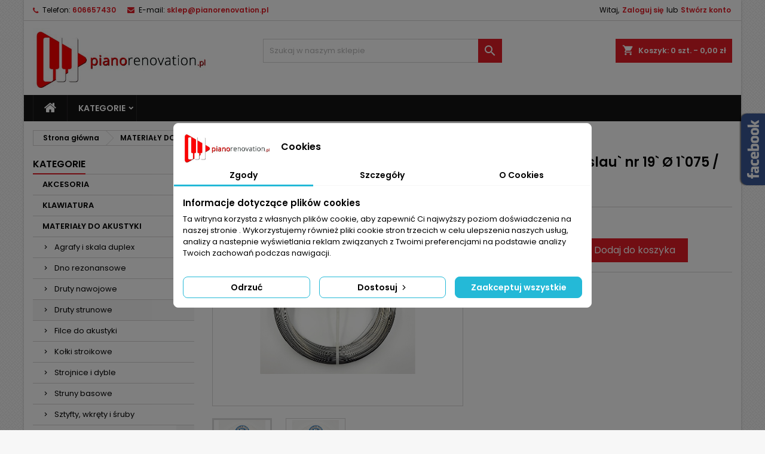

--- FILE ---
content_type: text/html; charset=utf-8
request_url: https://www.sklep.pianorenovation.pl/druty-strunowe/177-Drut-stalowy-Rslau-nr-19--1075--2kg.html
body_size: 34561
content:
<!doctype html>
<html lang="pl">

  <head>
    
      
  <meta charset="utf-8">


  <meta http-equiv="x-ua-compatible" content="ie=edge">



  <link rel="canonical" href="https://www.sklep.pianorenovation.pl/druty-strunowe/177-Drut-stalowy-Rslau-nr-19--1075--2kg.html">

  <title>Drut stalowy Röslau` nr 19` Ø 1`075 / 2kg</title>
  
    
  
  <meta name="description" content="">
  <meta name="keywords" content="">
        <link rel="canonical" href="https://www.sklep.pianorenovation.pl/druty-strunowe/177-Drut-stalowy-Rslau-nr-19--1075--2kg.html">
  
  
        




  <meta name="viewport" content="width=device-width, initial-scale=1">



  <link rel="icon" type="image/vnd.microsoft.icon" href="https://www.sklep.pianorenovation.pl/img/favicon.ico?1717144765">
  <link rel="shortcut icon" type="image/x-icon" href="https://www.sklep.pianorenovation.pl/img/favicon.ico?1717144765">



  
<link rel="font" rel="preload" as="font" type="font/woff2" crossorigin href="https://www.sklep.pianorenovation.pl/themes/AngarTheme/assets/css/fonts/material_icons.woff2"/>
<link rel="font" rel="preload" as="font" type="font/woff2" crossorigin href="https://www.sklep.pianorenovation.pl/themes/AngarTheme/assets/css/fonts/fontawesome-webfont.woff2?v=4.7.0"/>

  <link rel="stylesheet" rel="preload" as="style" href="https://www.sklep.pianorenovation.pl/themes/AngarTheme/assets/css/theme.css" media="all" />
  <link rel="stylesheet" rel="preload" as="style" href="https://www.sklep.pianorenovation.pl/themes/AngarTheme/assets/css/libs/jquery.bxslider.css" media="all" />
  <link rel="stylesheet" rel="preload" as="style" href="https://www.sklep.pianorenovation.pl/themes/AngarTheme/assets/css/font-awesome.css" media="all" />
  <link rel="stylesheet" rel="preload" as="style" href="https://www.sklep.pianorenovation.pl/themes/AngarTheme/assets/css/angartheme.css" media="all" />
  <link rel="stylesheet" rel="preload" as="style" href="https://www.sklep.pianorenovation.pl/themes/AngarTheme/assets/css/home_modyficators.css" media="all" />
  <link rel="stylesheet" rel="preload" as="style" href="https://www.sklep.pianorenovation.pl/themes/AngarTheme/assets/css/rwd.css" media="all" />
  <link rel="stylesheet" rel="preload" as="style" href="https://www.sklep.pianorenovation.pl/themes/AngarTheme/assets/css/black.css" media="all" />
  <link rel="stylesheet" rel="preload" as="style" href="https://www.sklep.pianorenovation.pl/modules/ps_socialfollow/views/css/ps_socialfollow.css" media="all" />
  <link rel="stylesheet" rel="preload" as="style" href="https://www.sklep.pianorenovation.pl/modules/blockreassurance/views/dist/front.css" media="all" />
  <link rel="stylesheet" rel="preload" as="style" href="https://www.sklep.pianorenovation.pl/modules/x13eucookies/views/css/front.css" media="all" />
  <link rel="stylesheet" rel="preload" as="style" href="https://www.sklep.pianorenovation.pl/themes/AngarTheme/modules/ps_searchbar/ps_searchbar.css" media="all" />
  <link rel="stylesheet" rel="preload" as="style" href="https://www.sklep.pianorenovation.pl/modules/przelewy24/views/css/p24_inside.css" media="all" />
  <link rel="stylesheet" rel="preload" as="style" href="https://www.sklep.pianorenovation.pl/modules/przelewy24/views/css/przelewy24.css" media="all" />
  <link rel="stylesheet" rel="preload" as="style" href="https://www.sklep.pianorenovation.pl/themes/AngarTheme/modules/productcomments/views/css/productcomments.css" media="all" />
  <link rel="stylesheet" rel="preload" as="style" href="https://www.sklep.pianorenovation.pl/modules/angarbanners/views/css/hooks.css" media="all" />
  <link rel="stylesheet" rel="preload" as="style" href="https://www.sklep.pianorenovation.pl/modules/angarcatproduct/views/css/at_catproduct.css" media="all" />
  <link rel="stylesheet" rel="preload" as="style" href="https://www.sklep.pianorenovation.pl/modules/angarcmsdesc/views/css/angarcmsdesc.css" media="all" />
  <link rel="stylesheet" rel="preload" as="style" href="https://www.sklep.pianorenovation.pl/modules/angarcmsinfo/views/css/angarcmsinfo.css" media="all" />
  <link rel="stylesheet" rel="preload" as="style" href="https://www.sklep.pianorenovation.pl/modules/angarfacebook/views/css/angarfacebook.css" media="all" />
  <link rel="stylesheet" rel="preload" as="style" href="https://www.sklep.pianorenovation.pl/modules/angarhomecat/views/css/at_homecat.css" media="all" />
  <link rel="stylesheet" rel="preload" as="style" href="https://www.sklep.pianorenovation.pl/modules/angarparallax/views/css/at_parallax.css" media="all" />
  <link rel="stylesheet" rel="preload" as="style" href="https://www.sklep.pianorenovation.pl/modules/angarslider/views/css/angarslider.css" media="all" />
  <link rel="stylesheet" rel="preload" as="style" href="https://www.sklep.pianorenovation.pl/modules/angarscrolltop/views/css/angarscrolltop.css" media="all" />
  <link rel="stylesheet" rel="preload" as="style" href="https://www.sklep.pianorenovation.pl/js/jquery/ui/themes/base/minified/jquery-ui.min.css" media="all" />
  <link rel="stylesheet" rel="preload" as="style" href="https://www.sklep.pianorenovation.pl/js/jquery/ui/themes/base/minified/jquery.ui.theme.min.css" media="all" />
  <link rel="stylesheet" rel="preload" as="style" href="https://www.sklep.pianorenovation.pl/themes/AngarTheme/modules/blockwishlist/public/wishlist.css" media="all" />
  <link rel="stylesheet" rel="preload" as="style" href="https://www.sklep.pianorenovation.pl/themes/AngarTheme/assets/css/custom.css" media="all" />


  <link rel="stylesheet" href="https://www.sklep.pianorenovation.pl/themes/AngarTheme/assets/css/theme.css" type="text/css" media="all">
  <link rel="stylesheet" href="https://www.sklep.pianorenovation.pl/themes/AngarTheme/assets/css/libs/jquery.bxslider.css" type="text/css" media="all">
  <link rel="stylesheet" href="https://www.sklep.pianorenovation.pl/themes/AngarTheme/assets/css/font-awesome.css" type="text/css" media="all">
  <link rel="stylesheet" href="https://www.sklep.pianorenovation.pl/themes/AngarTheme/assets/css/angartheme.css" type="text/css" media="all">
  <link rel="stylesheet" href="https://www.sklep.pianorenovation.pl/themes/AngarTheme/assets/css/home_modyficators.css" type="text/css" media="all">
  <link rel="stylesheet" href="https://www.sklep.pianorenovation.pl/themes/AngarTheme/assets/css/rwd.css" type="text/css" media="all">
  <link rel="stylesheet" href="https://www.sklep.pianorenovation.pl/themes/AngarTheme/assets/css/black.css" type="text/css" media="all">
  <link rel="stylesheet" href="https://www.sklep.pianorenovation.pl/modules/ps_socialfollow/views/css/ps_socialfollow.css" type="text/css" media="all">
  <link rel="stylesheet" href="https://www.sklep.pianorenovation.pl/modules/blockreassurance/views/dist/front.css" type="text/css" media="all">
  <link rel="stylesheet" href="https://www.sklep.pianorenovation.pl/modules/x13eucookies/views/css/front.css" type="text/css" media="all">
  <link rel="stylesheet" href="https://www.sklep.pianorenovation.pl/themes/AngarTheme/modules/ps_searchbar/ps_searchbar.css" type="text/css" media="all">
  <link rel="stylesheet" href="https://www.sklep.pianorenovation.pl/modules/przelewy24/views/css/p24_inside.css" type="text/css" media="all">
  <link rel="stylesheet" href="https://www.sklep.pianorenovation.pl/modules/przelewy24/views/css/przelewy24.css" type="text/css" media="all">
  <link rel="stylesheet" href="https://www.sklep.pianorenovation.pl/themes/AngarTheme/modules/productcomments/views/css/productcomments.css" type="text/css" media="all">
  <link rel="stylesheet" href="https://www.sklep.pianorenovation.pl/modules/angarbanners/views/css/hooks.css" type="text/css" media="all">
  <link rel="stylesheet" href="https://www.sklep.pianorenovation.pl/modules/angarcatproduct/views/css/at_catproduct.css" type="text/css" media="all">
  <link rel="stylesheet" href="https://www.sklep.pianorenovation.pl/modules/angarcmsdesc/views/css/angarcmsdesc.css" type="text/css" media="all">
  <link rel="stylesheet" href="https://www.sklep.pianorenovation.pl/modules/angarcmsinfo/views/css/angarcmsinfo.css" type="text/css" media="all">
  <link rel="stylesheet" href="https://www.sklep.pianorenovation.pl/modules/angarfacebook/views/css/angarfacebook.css" type="text/css" media="all">
  <link rel="stylesheet" href="https://www.sklep.pianorenovation.pl/modules/angarhomecat/views/css/at_homecat.css" type="text/css" media="all">
  <link rel="stylesheet" href="https://www.sklep.pianorenovation.pl/modules/angarparallax/views/css/at_parallax.css" type="text/css" media="all">
  <link rel="stylesheet" href="https://www.sklep.pianorenovation.pl/modules/angarslider/views/css/angarslider.css" type="text/css" media="all">
  <link rel="stylesheet" href="https://www.sklep.pianorenovation.pl/modules/angarscrolltop/views/css/angarscrolltop.css" type="text/css" media="all">
  <link rel="stylesheet" href="https://www.sklep.pianorenovation.pl/js/jquery/ui/themes/base/minified/jquery-ui.min.css" type="text/css" media="all">
  <link rel="stylesheet" href="https://www.sklep.pianorenovation.pl/js/jquery/ui/themes/base/minified/jquery.ui.theme.min.css" type="text/css" media="all">
  <link rel="stylesheet" href="https://www.sklep.pianorenovation.pl/themes/AngarTheme/modules/blockwishlist/public/wishlist.css" type="text/css" media="all">
  <link rel="stylesheet" href="https://www.sklep.pianorenovation.pl/themes/AngarTheme/assets/css/custom.css" type="text/css" media="all">


<link rel="stylesheet" rel="preload" as="style" href="https://fonts.googleapis.com/css?family=Poppins:400,600&amp;subset=latin,latin-ext&display=block" type="text/css" media="all" />


  

  <script type="text/javascript">
        var blockwishlistController = "https:\/\/www.sklep.pianorenovation.pl\/moduly\/blockwishlist\/action";
        var prestashop = {"cart":{"products":[],"totals":{"total":{"type":"total","label":"Razem","amount":0,"value":"0,00\u00a0z\u0142"},"total_including_tax":{"type":"total","label":"Suma (brutto)","amount":0,"value":"0,00\u00a0z\u0142"},"total_excluding_tax":{"type":"total","label":"Suma (netto)","amount":0,"value":"0,00\u00a0z\u0142"}},"subtotals":{"products":{"type":"products","label":"Produkty","amount":0,"value":"0,00\u00a0z\u0142"},"discounts":null,"shipping":{"type":"shipping","label":"Wysy\u0142ka","amount":0,"value":""},"tax":{"type":"tax","label":"VAT (wliczony)","amount":0,"value":"0,00\u00a0z\u0142"}},"products_count":0,"summary_string":"0 sztuk","vouchers":{"allowed":0,"added":[]},"discounts":[],"minimalPurchase":0,"minimalPurchaseRequired":""},"currency":{"id":1,"name":"Z\u0142oty polski","iso_code":"PLN","iso_code_num":"985","sign":"z\u0142"},"customer":{"lastname":null,"firstname":null,"email":null,"birthday":null,"newsletter":null,"newsletter_date_add":null,"optin":null,"website":null,"company":null,"siret":null,"ape":null,"is_logged":false,"gender":{"type":null,"name":null},"addresses":[]},"country":{"id_zone":1,"id_currency":0,"call_prefix":48,"iso_code":"PL","active":"1","contains_states":"0","need_identification_number":"0","need_zip_code":"1","zip_code_format":"NN-NNN","display_tax_label":"1","name":"Polska","id":14},"language":{"name":"Polski (Polish)","iso_code":"pl","locale":"pl-PL","language_code":"pl","active":"1","is_rtl":"0","date_format_lite":"Y-m-d","date_format_full":"Y-m-d H:i:s","id":1},"page":{"title":"","canonical":"https:\/\/www.sklep.pianorenovation.pl\/druty-strunowe\/177-Drut-stalowy-Rslau-nr-19--1075--2kg.html","meta":{"title":"Drut stalowy R\u00f6slau` nr 19` \u00d8 1`075 \/ 2kg","description":"","keywords":"","robots":"index"},"page_name":"product","body_classes":{"lang-pl":true,"lang-rtl":false,"country-PL":true,"currency-PLN":true,"layout-left-column":true,"page-product":true,"tax-display-enabled":true,"page-customer-account":false,"product-id-177":true,"product-Drut stalowy R\u00f6slau` nr 19` \u00d8 1`075 \/ 2kg":true,"product-id-category-61":true,"product-id-manufacturer-0":true,"product-id-supplier-0":true,"product-available-for-order":true},"admin_notifications":[],"password-policy":{"feedbacks":{"0":"Bardzo s\u0142abe","1":"S\u0142abe","2":"\u015arednia","3":"Silne","4":"Bardzo silne","Straight rows of keys are easy to guess":"Proste kombinacje klawiszy s\u0105 \u0142atwe do odgadni\u0119cia","Short keyboard patterns are easy to guess":"Proste kombinacje przycisk\u00f3w s\u0105 \u0142atwe do odgadni\u0119cia","Use a longer keyboard pattern with more turns":"U\u017cyj d\u0142u\u017cszej i bardziej skomplikowanej kombinacji przycisk\u00f3w","Repeats like \"aaa\" are easy to guess":"Powt\u00f3rzenia typu \u201eaaa\u201d s\u0105 \u0142atwe do odgadni\u0119cia","Repeats like \"abcabcabc\" are only slightly harder to guess than \"abc\"":"Powt\u00f3rzenia takie jak \u201eabcabcabc\u201d s\u0105 tylko nieco trudniejsze do odgadni\u0119cia ni\u017c \u201eabc\u201d","Sequences like abc or 6543 are easy to guess":"Kombinacje takie jak \u201eabc\u201d lub \u201e6543\u201d s\u0105 \u0142atwe do odgadni\u0119cia","Recent years are easy to guess":"Ostatnie lata s\u0105 \u0142atwe do odgadni\u0119cia","Dates are often easy to guess":"Daty s\u0105 cz\u0119sto \u0142atwe do odgadni\u0119cia","This is a top-10 common password":"To jest 10 najcz\u0119\u015bciej u\u017cywanych hase\u0142","This is a top-100 common password":"To jest 100 najcz\u0119\u015bciej u\u017cywanych hase\u0142","This is a very common password":"To bardzo popularne has\u0142o","This is similar to a commonly used password":"Jest to podobne do powszechnie u\u017cywanego has\u0142a","A word by itself is easy to guess":"Samo s\u0142owo jest \u0142atwe do odgadni\u0119cia","Names and surnames by themselves are easy to guess":"Same imiona i nazwiska s\u0105 \u0142atwe do odgadni\u0119cia","Common names and surnames are easy to guess":"Popularne imiona i nazwiska s\u0105 \u0142atwe do odgadni\u0119cia","Use a few words, avoid common phrases":"U\u017cyj kilku s\u0142\u00f3w, unikaj popularnych zwrot\u00f3w","No need for symbols, digits, or uppercase letters":"Nie potrzebujesz symboli, cyfr ani wielkich liter","Avoid repeated words and characters":"Unikaj powtarzaj\u0105cych si\u0119 s\u0142\u00f3w i znak\u00f3w","Avoid sequences":"Unikaj sekwencji","Avoid recent years":"Unikaj ostatnich lat","Avoid years that are associated with you":"Unikaj lat, kt\u00f3re s\u0105 z Tob\u0105 zwi\u0105zane","Avoid dates and years that are associated with you":"Unikaj dat i lat, kt\u00f3re s\u0105 z Tob\u0105 powi\u0105zane","Capitalization doesn't help very much":"Wielkie litery nie s\u0105 zbytnio pomocne","All-uppercase is almost as easy to guess as all-lowercase":"Wpisywanie wielkich liter jest prawie tak samo \u0142atwe do odgadni\u0119cia jak wpisywanie ma\u0142ych liter","Reversed words aren't much harder to guess":"Odwr\u00f3cone s\u0142owa nie s\u0105 du\u017co trudniejsze do odgadni\u0119cia","Predictable substitutions like '@' instead of 'a' don't help very much":"Przewidywalne zamienniki, takie jak \u201e@\u201d zamiast \u201ea\u201d, nie s\u0105 zbyt pomocne","Add another word or two. Uncommon words are better.":"Dodaj kolejne s\u0142owo lub dwa. Nietypowe s\u0142owa s\u0105 lepsze."}}},"shop":{"name":"Piano Renovation Professional","logo":"https:\/\/www.sklep.pianorenovation.pl\/img\/logo-1717093103.jpg","stores_icon":"https:\/\/www.sklep.pianorenovation.pl\/img\/logo_stores.png","favicon":"https:\/\/www.sklep.pianorenovation.pl\/img\/favicon.ico"},"core_js_public_path":"\/themes\/","urls":{"base_url":"https:\/\/www.sklep.pianorenovation.pl\/","current_url":"https:\/\/www.sklep.pianorenovation.pl\/druty-strunowe\/177-Drut-stalowy-Rslau-nr-19--1075--2kg.html","shop_domain_url":"https:\/\/www.sklep.pianorenovation.pl","img_ps_url":"https:\/\/www.sklep.pianorenovation.pl\/img\/","img_cat_url":"https:\/\/www.sklep.pianorenovation.pl\/img\/c\/","img_lang_url":"https:\/\/www.sklep.pianorenovation.pl\/img\/l\/","img_prod_url":"https:\/\/www.sklep.pianorenovation.pl\/img\/p\/","img_manu_url":"https:\/\/www.sklep.pianorenovation.pl\/img\/m\/","img_sup_url":"https:\/\/www.sklep.pianorenovation.pl\/img\/su\/","img_ship_url":"https:\/\/www.sklep.pianorenovation.pl\/img\/s\/","img_store_url":"https:\/\/www.sklep.pianorenovation.pl\/img\/st\/","img_col_url":"https:\/\/www.sklep.pianorenovation.pl\/img\/co\/","img_url":"https:\/\/www.sklep.pianorenovation.pl\/themes\/AngarTheme\/assets\/img\/","css_url":"https:\/\/www.sklep.pianorenovation.pl\/themes\/AngarTheme\/assets\/css\/","js_url":"https:\/\/www.sklep.pianorenovation.pl\/themes\/AngarTheme\/assets\/js\/","pic_url":"https:\/\/www.sklep.pianorenovation.pl\/upload\/","theme_assets":"https:\/\/www.sklep.pianorenovation.pl\/themes\/AngarTheme\/assets\/","theme_dir":"https:\/\/www.sklep.pianorenovation.pl\/themes\/AngarTheme\/","pages":{"address":"https:\/\/www.sklep.pianorenovation.pl\/adres","addresses":"https:\/\/www.sklep.pianorenovation.pl\/adresy","authentication":"https:\/\/www.sklep.pianorenovation.pl\/logowanie","manufacturer":"https:\/\/www.sklep.pianorenovation.pl\/marki","cart":"https:\/\/www.sklep.pianorenovation.pl\/koszyk","category":"https:\/\/www.sklep.pianorenovation.pl\/index.php?controller=category","cms":"https:\/\/www.sklep.pianorenovation.pl\/index.php?controller=cms","contact":"https:\/\/www.sklep.pianorenovation.pl\/kontakt","discount":"https:\/\/www.sklep.pianorenovation.pl\/rabaty","guest_tracking":"https:\/\/www.sklep.pianorenovation.pl\/sledzenie-zamowien-gosci","history":"https:\/\/www.sklep.pianorenovation.pl\/historia-zamowien","identity":"https:\/\/www.sklep.pianorenovation.pl\/dane-osobiste","index":"https:\/\/www.sklep.pianorenovation.pl\/","my_account":"https:\/\/www.sklep.pianorenovation.pl\/moje-konto","order_confirmation":"https:\/\/www.sklep.pianorenovation.pl\/potwierdzenie-zamowienia","order_detail":"https:\/\/www.sklep.pianorenovation.pl\/index.php?controller=order-detail","order_follow":"https:\/\/www.sklep.pianorenovation.pl\/sledzenie-zamowienia","order":"https:\/\/www.sklep.pianorenovation.pl\/zam\u00f3wienie","order_return":"https:\/\/www.sklep.pianorenovation.pl\/index.php?controller=order-return","order_slip":"https:\/\/www.sklep.pianorenovation.pl\/potwierdzenie-zwrotu","pagenotfound":"https:\/\/www.sklep.pianorenovation.pl\/nie-znaleziono-strony","password":"https:\/\/www.sklep.pianorenovation.pl\/odzyskiwanie-hasla","pdf_invoice":"https:\/\/www.sklep.pianorenovation.pl\/index.php?controller=pdf-invoice","pdf_order_return":"https:\/\/www.sklep.pianorenovation.pl\/index.php?controller=pdf-order-return","pdf_order_slip":"https:\/\/www.sklep.pianorenovation.pl\/index.php?controller=pdf-order-slip","prices_drop":"https:\/\/www.sklep.pianorenovation.pl\/promocje","product":"https:\/\/www.sklep.pianorenovation.pl\/index.php?controller=product","registration":"https:\/\/www.sklep.pianorenovation.pl\/index.php?controller=registration","search":"https:\/\/www.sklep.pianorenovation.pl\/szukaj","sitemap":"https:\/\/www.sklep.pianorenovation.pl\/Mapa strony","stores":"https:\/\/www.sklep.pianorenovation.pl\/nasze-sklepy","supplier":"https:\/\/www.sklep.pianorenovation.pl\/dostawcy","new_products":"https:\/\/www.sklep.pianorenovation.pl\/nowe-produkty","brands":"https:\/\/www.sklep.pianorenovation.pl\/marki","register":"https:\/\/www.sklep.pianorenovation.pl\/index.php?controller=registration","order_login":"https:\/\/www.sklep.pianorenovation.pl\/zam\u00f3wienie?login=1"},"alternative_langs":[],"actions":{"logout":"https:\/\/www.sklep.pianorenovation.pl\/?mylogout="},"no_picture_image":{"bySize":{"small_default":{"url":"https:\/\/www.sklep.pianorenovation.pl\/img\/p\/pl-default-small_default.jpg","width":98,"height":98},"cart_default":{"url":"https:\/\/www.sklep.pianorenovation.pl\/img\/p\/pl-default-cart_default.jpg","width":125,"height":125},"home_default":{"url":"https:\/\/www.sklep.pianorenovation.pl\/img\/p\/pl-default-home_default.jpg","width":259,"height":259},"medium_default":{"url":"https:\/\/www.sklep.pianorenovation.pl\/img\/p\/pl-default-medium_default.jpg","width":452,"height":452},"large_default":{"url":"https:\/\/www.sklep.pianorenovation.pl\/img\/p\/pl-default-large_default.jpg","width":800,"height":800}},"small":{"url":"https:\/\/www.sklep.pianorenovation.pl\/img\/p\/pl-default-small_default.jpg","width":98,"height":98},"medium":{"url":"https:\/\/www.sklep.pianorenovation.pl\/img\/p\/pl-default-home_default.jpg","width":259,"height":259},"large":{"url":"https:\/\/www.sklep.pianorenovation.pl\/img\/p\/pl-default-large_default.jpg","width":800,"height":800},"legend":""}},"configuration":{"display_taxes_label":true,"display_prices_tax_incl":true,"is_catalog":false,"show_prices":true,"opt_in":{"partner":false},"quantity_discount":{"type":"discount","label":"Rabat Jednostkowy"},"voucher_enabled":0,"return_enabled":0},"field_required":[],"breadcrumb":{"links":[{"title":"Strona g\u0142\u00f3wna","url":"https:\/\/www.sklep.pianorenovation.pl\/"},{"title":"MATERIA\u0141Y DO AKUSTYKI","url":"https:\/\/www.sklep.pianorenovation.pl\/34-materialy-do-akustyki"},{"title":"Druty strunowe","url":"https:\/\/www.sklep.pianorenovation.pl\/61-druty-strunowe"},{"title":"Drut stalowy R\u00f6slau` nr 19` \u00d8 1`075 \/ 2kg","url":"https:\/\/www.sklep.pianorenovation.pl\/druty-strunowe\/177-Drut-stalowy-Rslau-nr-19--1075--2kg.html"}],"count":4},"link":{"protocol_link":"https:\/\/","protocol_content":"https:\/\/"},"time":1769424250,"static_token":"6b0cab16625697c433d9f00c51a57cbb","token":"7df142ef62c89c50dc71281ea83c2504","debug":false};
        var prestashopFacebookAjaxController = "https:\/\/www.sklep.pianorenovation.pl\/moduly\/ps_facebook\/Ajax";
        var productsAlreadyTagged = [];
        var psemailsubscription_subscription = "https:\/\/www.sklep.pianorenovation.pl\/moduly\/ps_emailsubscription\/subscription";
        var psr_icon_color = "#F19D76";
        var removeFromWishlistUrl = "https:\/\/www.sklep.pianorenovation.pl\/moduly\/blockwishlist\/action?action=deleteProductFromWishlist";
        var wishlistAddProductToCartUrl = "https:\/\/www.sklep.pianorenovation.pl\/moduly\/blockwishlist\/action?action=addProductToCart";
        var wishlistUrl = "https:\/\/www.sklep.pianorenovation.pl\/moduly\/blockwishlist\/view";
      </script>



  <script data-keepinline="true">
    let x13eucookies_consents = [];
</script>
<script data-keepinline="true">
    window.dataLayer = window.dataLayer || [];

    function gtag() {
        window.dataLayer.push(arguments);
    }
        gtag('consent', 'default', {
        'ad_storage': 'denied',
        'analytics_storage': 'denied',
        'functionality_storage': 'denied',
        'personalization_storage': 'denied',
        'security_storage': 'granted',
        'ad_personalization': 'denied',
        'ad_user_data': 'denied',
        'wait_for_update': 1000
    });
    gtag('set', 'url_passthrough', true);
    gtag('set', 'ads_data_redaction', true);

    // Get consents asynchronously
    document.addEventListener('DOMContentLoaded', function () {
        setTimeout(() => {
            x13eucookies.getConsents('gtm');
            x13eucookies.sendGTM(true);
        }, 100);
    });
</script>
<style>
  #x13eucookies.x13eucookies__backdrop,
  #x13eucookies .x13eucookies-mask::after {
    background: rgba(0,0,0,0.5);
  }

      #x13eucookies.x13eucookies__backdrop {
      pointer-events: none;
    }

    #x13eucookies.x13eucookies__backdrop > * {
      pointer-events: auto;
    }
  
      #x13eucookies .x13eucookies__box:not(.x13eucookies__box--cloud-full),
    #x13eucookies .x13eucookies__btn,
    #x13eucookies .x13eucookies__cloud {
    border-radius: 8px !important;
    }
  
  #x13eucookies .x13eucookies__btn--accept-all {
  color: #ffffff;
  background-color: #24B9D7;
  border: 1px solid #24B9D7;
  }

  #x13eucookies .x13eucookies__btn--accept-all svg * {
  fill: #ffffff;
  }

  #x13eucookies .x13eucookies__btn--accept-all:active,
  #x13eucookies .x13eucookies__btn--accept-all:hover {
  color: #ffffff;
  background-color: #20a3bd;
  border: 1px solid #20a3bd;
  }

  #x13eucookies .x13eucookies__btn--accept-all:active svg *,
  #x13eucookies .x13eucookies__btn--accept-all:hover svg * {
  fill: #ffffff;
  }

  #x13eucookies .x13eucookies__btn--accept-selected {
  color: #000000;
  background-color: #ffffff;
  border: 1px solid #24B9D7;
  }

  #x13eucookies .x13eucookies__btn--accept-selected svg * {
  fill: #000000;
  }

  #x13eucookies .x13eucookies__btn--accept-selected:active,
  #x13eucookies .x13eucookies__btn--accept-selected:hover {
  color: #ffffff;
  background-color: #24B9D7;
  border: 1px solid #24B9D7;
  }

  #x13eucookies .x13eucookies__btn--accept-selected:active svg *,
  #x13eucookies .x13eucookies__btn--accept-selected:hover svg * {
  fill: #ffffff;
  }

  #x13eucookies .x13eucookies__btn--deny,
  #x13eucookies .x13eucookies__btn--settings {
  color: #000000;
  background-color: #ffffff;
  border: 1px solid #24B9D7;
  }

  #x13eucookies .x13eucookies__btn--deny svg *,
  #x13eucookies .x13eucookies__btn--settings svg * {
  fill: #000000;
  }

  #x13eucookies .x13eucookies__btn--deny:active,
  #x13eucookies .x13eucookies__btn--settings:active,
  #x13eucookies .x13eucookies__btn--deny:hover,
  #x13eucookies .x13eucookies__btn--settings:hover {
  color: #ffffff;
  background-color: #24B9D7;
  border: 1px solid #24B9D7;
  }

  #x13eucookies .x13eucookies__btn--deny:active svg *,
  #x13eucookies .x13eucookies__btn--settings:active svg *,
  #x13eucookies .x13eucookies__btn--deny:hover svg *,
  #x13eucookies .x13eucookies__btn--settings:hover svg * {
  fill: #ffffff;
  }

  #x13eucookies .x13eucookies__description,
  #x13eucookies .x13eucookies__description p,
  #x13eucookies .x13eucookies__description .x13eucookies__link,
  #x13eucookies .x13eucookies__table,
  #x13eucookies .x13eucookies__table * {
  line-height: 1.5em;
  font-size: 13px !important;
  }

  #x13eucookies .x13eucookies__nav-link.active {
    border-bottom-color: #24b9d7 !important;
  }

      #x13eucookies .x13eucookies__toggle-item {
    background-color: #b3c7cd;
    border: 1px solid #b3c7cd;
    }

    #x13eucookies .x13eucookies__toggle-item .x13eucookies__check,
    #x13eucookies .x13eucookies__toggle input:checked+.x13eucookies__toggle-item .x13eucookies__check {
    background-color: #fff;
    }

    #x13eucookies .x13eucookies__toggle-item .x13eucookies__check svg *,
    #x13eucookies .x13eucookies__toggle input:checked+.x13eucookies__toggle-item .x13eucookies__check svg * {
    fill: #000;
    }

    #x13eucookies .x13eucookies__toggle input:checked+.x13eucookies__toggle-item {
    background-color: #000000;
    border: 1px solid #000000;
    }
  
  
  
</style>

<script>
  const X13EUCOOKIES_RELOAD_PAGE = 0;
  const X13EUCOOKIES_PROPERTY_NAME = "_pianorenovationeucookie";
  const X13EUCOOKIES_AJAX_URL = "https://www.sklep.pianorenovation.pl/moduly/x13eucookies/ajax";
  const X13EUCOOKIES_DAYS_EXPIRES = 365;
  const X13EUCOOKIES_LAYOUT = "box";
  const X13EUCOOKIES_SHOW_EFFECT = 'slide';
  const X13EUCOOKIES_BLOCK_IFRAMES = false;
  const X13EUCOOKIES_MARKETING_COOKIES_ID = 3;
</script>
<style type="text/css">
body {
background-color: #f7f7f7;
font-family: "Poppins", Arial, Helvetica, sans-serif;
}

.products .product-miniature .product-title {
height: 32px;
}

.products .product-miniature .product-title a {
font-size: 14px;
line-height: 16px;
}

#content-wrapper .products .product-miniature .product-desc {
height: 36px;
}

@media (min-width: 991px) {
#home_categories ul li .cat-container {
min-height: 0px;
}
}

@media (min-width: 768px) {
#_desktop_logo {
padding-top: 12px;
padding-bottom: 12px;
}
}

nav.header-nav {
background: #ffffff;
}

nav.header-nav,
.header_sep2 #contact-link span.shop-phone,
.header_sep2 #contact-link span.shop-phone.shop-tel,
.header_sep2 #contact-link span.shop-phone:last-child,
.header_sep2 .lang_currency_top,
.header_sep2 .lang_currency_top:last-child,
.header_sep2 #_desktop_currency_selector,
.header_sep2 #_desktop_language_selector,
.header_sep2 #_desktop_user_info {
border-color: #d6d4d4;
}

#contact-link,
#contact-link a,
.lang_currency_top span.lang_currency_text,
.lang_currency_top .dropdown i.expand-more,
nav.header-nav .user-info span,
nav.header-nav .user-info a.logout,
#languages-block-top div.current,
nav.header-nav a{
color: #000000;
}

#contact-link span.shop-phone strong,
#contact-link span.shop-phone strong a,
.lang_currency_top span.expand-more,
nav.header-nav .user-info a.account {
color: #e31d27;
}

#contact-link span.shop-phone i {
color: #e31d27;
}

.header-top {
background: #ffffff;
}

div#search_widget form button[type=submit] {
background: #e31d27;
color: #ffffff;
}

div#search_widget form button[type=submit]:hover {
background: #e31d27;
color: #ffffff;
}


#header div#_desktop_cart .blockcart .header {
background: #e31d27;
}

#header div#_desktop_cart .blockcart .header a.cart_link {
color: #ffffff;
}


#homepage-slider .bx-wrapper .bx-pager.bx-default-pager a:hover,
#homepage-slider .bx-wrapper .bx-pager.bx-default-pager a.active{
background: #e31d27;
}

div#rwd_menu {
background: #141414;
}

div#rwd_menu,
div#rwd_menu a {
color: #ffffff;
}

div#rwd_menu,
div#rwd_menu .rwd_menu_item,
div#rwd_menu .rwd_menu_item:first-child {
border-color: #2b292b;
}

div#rwd_menu .rwd_menu_item:hover,
div#rwd_menu .rwd_menu_item:focus,
div#rwd_menu .rwd_menu_item a:hover,
div#rwd_menu .rwd_menu_item a:focus {
color: #ffffff;
background: #e31d27;
}

#mobile_top_menu_wrapper2 .top-menu li a:hover,
.rwd_menu_open ul.user_info li a:hover {
background: #e31d27;
color: #ffffff;
}

#_desktop_top_menu{
background: #141414;
}

#_desktop_top_menu,
#_desktop_top_menu > ul > li,
.menu_sep1 #_desktop_top_menu > ul > li,
.menu_sep1 #_desktop_top_menu > ul > li:last-child,
.menu_sep2 #_desktop_top_menu,
.menu_sep2 #_desktop_top_menu > ul > li,
.menu_sep2 #_desktop_top_menu > ul > li:last-child,
.menu_sep3 #_desktop_top_menu,
.menu_sep4 #_desktop_top_menu,
.menu_sep5 #_desktop_top_menu,
.menu_sep6 #_desktop_top_menu {
border-color: #2b292b;
}

#_desktop_top_menu > ul > li > a {
color: #ffffff;
}

#_desktop_top_menu > ul > li:hover > a {
color: #ffffff;
background: #e31d27;
}

.submenu1 #_desktop_top_menu .popover.sub-menu ul.top-menu li a:hover,
.submenu3 #_desktop_top_menu .popover.sub-menu ul.top-menu li a:hover,
.live_edit_0.submenu1 #_desktop_top_menu .popover.sub-menu ul.top-menu li:hover > a,
.live_edit_0.submenu3 #_desktop_top_menu .popover.sub-menu ul.top-menu li:hover > a {
background: #e31d27;
color: #ffffff;
}


#home_categories .homecat_title span {
border-color: #e31d27;
}

#home_categories ul li .homecat_name span {
background: #e31d27;
}

#home_categories ul li a.view_more {
background: #141414;
color: #ffffff;
border-color: #141414;
}

#home_categories ul li a.view_more:hover {
background: #e31d27;
color: #ffffff;
border-color: #e31d27;
}

.columns .text-uppercase a,
.columns .text-uppercase span,
.columns div#_desktop_cart .cart_index_title a,
#home_man_product .catprod_title a span {
border-color: #e31d27;
}

#index .tabs ul.nav-tabs li.nav-item a.active,
#index .tabs ul.nav-tabs li.nav-item a:hover,
.index_title a,
.index_title span {
border-color: #e31d27;
}

a.product-flags-plist span.product-flag,
a.product-flags-plist span.product-flag.new,
#home_cat_product a.product-flags-plist span.product-flag.new,
#product #content .product-flags li,
#product #content .product-flags .product-flag.new {
background: #141414;
}

.products .product-miniature .product-title a,
#home_cat_product ul li .right-block .name_block a {
color: #282828;
}

.products .product-miniature span.price,
#home_cat_product ul li .product-price-and-shipping .price,
.ui-widget .search_right span.search_price,
body#view #main .wishlist-product-price {
color: #e31d27;
}

.button-container .add-to-cart:hover,
#subcart .cart-buttons .viewcart:hover,
body#view ul li.wishlist-products-item .wishlist-product-bottom .btn-primary:hover {
background: #e31d27;
color: #ffffff;
border-color: #e31d27;
}

.button-container .add-to-cart,
.button-container .add-to-cart:disabled,
#subcart .cart-buttons .viewcart,
body#view ul li.wishlist-products-item .wishlist-product-bottom .btn-primary {
background: #141414;
color: #ffffff;
border-color: #141414;
}

#home_cat_product .catprod_title span {
border-color: #e31d27;
}

#home_man .man_title span {
border-color: #e31d27;
}

div#angarinfo_block .icon_cms {
color: #e31d27;
}

.footer-container {
background: #141414;
}

.footer-container,
.footer-container .h3,
.footer-container .links .title,
.row.social_footer {
border-color: #292929;
}

.footer-container .h3 span,
.footer-container .h3 a,
.footer-container .links .title span.h3,
.footer-container .links .title a.h3 {
border-color: #e31d27;
}

.footer-container,
.footer-container .h3,
.footer-container .links .title .h3,
.footer-container a,
.footer-container li a,
.footer-container .links ul>li a {
color: #ffffff;
}

.block_newsletter .btn-newsletter {
background: #e31d27;
color: #ffffff;
}

.block_newsletter .btn-newsletter:hover {
background: #e31d27;
color: #ffffff;
}

.footer-container .bottom-footer {
background: #000000;
border-color: #222222;
color: #ffffff;
}

.product-prices .current-price span.price {
color: #e31d27;
}

.product-add-to-cart button.btn.add-to-cart:hover {
background: #141414;
color: #ffffff;
border-color: #141414;
}

.product-add-to-cart button.btn.add-to-cart,
.product-add-to-cart button.btn.add-to-cart:disabled {
background: #e31d27;
color: #ffffff;
border-color: #e31d27;
}

#product .tabs ul.nav-tabs li.nav-item a.active,
#product .tabs ul.nav-tabs li.nav-item a:hover,
#product .index_title span,
.page-product-heading span,
body #product-comments-list-header .comments-nb {
border-color: #e31d27;
}

body .btn-primary:hover {
background: #3aa04c;
color: #ffffff;
border-color: #196f28;
}

body .btn-primary,
body .btn-primary.disabled,
body .btn-primary:disabled,
body .btn-primary.disabled:hover {
background: #43b754;
color: #ffffff;
border-color: #399a49;
}

body .btn-secondary:hover {
background: #eeeeee;
color: #000000;
border-color: #d8d8d8;
}

body .btn-secondary,
body .btn-secondary.disabled,
body .btn-secondary:disabled,
body .btn-secondary.disabled:hover {
background: #f6f6f6;
color: #000000;
border-color: #d8d8d8;
}

.form-control:focus, .input-group.focus {
border-color: #dbdbdb;
outline-color: #dbdbdb;
}

body .pagination .page-list .current a,
body .pagination .page-list a:hover,
body .pagination .page-list .current a.disabled,
body .pagination .page-list .current a.disabled:hover {
color: #e31d27;
}

.page-my-account #content .links a:hover i {
color: #e31d27;
}

#scroll_top {
background: #e31d27;
color: #ffffff;
}

#scroll_top:hover,
#scroll_top:focus {
background: #1b1a1b;
color: #ffffff;
}

</style>



    
  <meta property="og:type" content="product">
  <meta property="og:url" content="https://www.sklep.pianorenovation.pl/druty-strunowe/177-Drut-stalowy-Rslau-nr-19--1075--2kg.html">
  <meta property="og:title" content="Drut stalowy Röslau` nr 19` Ø 1`075 / 2kg">
  <meta property="og:site_name" content="Piano Renovation Professional">
  <meta property="og:description" content="">
    <meta property="og:image" content="https://www.sklep.pianorenovation.pl/288-large_default/Drut-stalowy-Rslau-nr-19--1075--2kg.jpg">
      <meta property="product:pretax_price:amount" content="153.21">
  <meta property="product:pretax_price:currency" content="PLN">
  <meta property="product:price:amount" content="188.45">
  <meta property="product:price:currency" content="PLN">
      <meta property="product:weight:value" content="2.200000">
  <meta property="product:weight:units" content="kg">
  
  </head>

  <body id="product" class="lang-pl country-pl currency-pln layout-left-column page-product tax-display-enabled product-id-177 product-drut-stalowy-roslau--nr-19--O-1-075-2kg product-id-category-61 product-id-manufacturer-0 product-id-supplier-0 product-available-for-order live_edit_0  ps_178 ps_815
	bg21 #f7f7f7 bg_attatchment_fixed bg_position_tl bg_repeat_xy bg_size_initial slider_position_top slider_controls_white banners_top3 banners_top_tablets3 banners_top_phones1 banners_bottom2 banners_bottom_tablets2 banners_bottom_phones1 submenu1 pl_1col_qty_5 pl_2col_qty_4 pl_3col_qty_3 pl_1col_qty_bigtablets_4 pl_2col_qty_bigtablets_2 pl_3col_qty_bigtablets_2 pl_1col_qty_tablets_2 pl_1col_qty_phones_1 home_tabs2 pl_border_type1 32 14 16 pl_button_icon_no pl_button_qty2 pl_desc_no pl_reviews_no pl_availability_no  hide_reference_no hide_reassurance_yes product_tabs1    menu_sep1 header_sep1 slider_full_width feat_cat_style3 feat_cat4 feat_cat_bigtablets2 feat_cat_tablets2 feat_cat_phones0 all_products_yes pl_colors_yes newsletter_info_yes stickycart_yes stickymenu_yes homeicon_no pl_man_no product_hide_man_no  pl_ref_yes  mainfont_Poppins bg_white standard_carusele not_logged  ">

    
      
    

    <main>
      
              

      <header id="header">
        
          


  <div class="header-banner">
    
  </div>



  <nav class="header-nav">
    <div class="container">
      <div class="row">
          <div class="col-md-12 col-xs-12">
            <div id="_desktop_contact_link">
  <div id="contact-link">

			<span class="shop-phone contact_link">
			<a href="https://www.sklep.pianorenovation.pl/kontakt">Kontakt</a>
		</span>
	
			<span class="shop-phone shop-tel">
			<i class="fa fa-phone"></i>
			<span class="shop-phone_text">Telefon:</span>
			<strong><a href="tel:606657430">606657430</a></strong>
		</span>
	
			<span class="shop-phone shop-email">
			<i class="fa fa-envelope"></i>
			<span class="shop-phone_text">E-mail:</span>
			<strong><a href="&#109;&#97;&#105;&#108;&#116;&#111;&#58;%73%6b%6c%65%70@%70%69%61%6e%6f%72%65%6e%6f%76%61%74%69%6f%6e.%70%6c" >&#x73;&#x6b;&#x6c;&#x65;&#x70;&#x40;&#x70;&#x69;&#x61;&#x6e;&#x6f;&#x72;&#x65;&#x6e;&#x6f;&#x76;&#x61;&#x74;&#x69;&#x6f;&#x6e;&#x2e;&#x70;&#x6c;</a></strong>
		</span>
	

  </div>
</div>


            <div id="_desktop_user_info">
  <div class="user-info">


	<ul class="user_info hidden-md-up">

		
			<li><a href="https://www.sklep.pianorenovation.pl/moje-konto" title="Zaloguj się do swojego konta klienta" rel="nofollow">Zaloguj się</a></li>
			<li><a href="https://www.sklep.pianorenovation.pl/index.php?controller=registration" title="Zaloguj się do swojego konta klienta" rel="nofollow">Stwórz konto</a></li>

		
	</ul>


	<div class="hidden-sm-down">
		<span class="welcome">Witaj,</span>
					<a class="account" href="https://www.sklep.pianorenovation.pl/moje-konto" title="Zaloguj się do swojego konta klienta" rel="nofollow">Zaloguj się</a>

			<span class="or">lub</span>

			<a class="account" href="https://www.sklep.pianorenovation.pl/index.php?controller=registration" title="Zaloguj się do swojego konta klienta" rel="nofollow">Stwórz konto</a>
			</div>


  </div>
</div>
          </div>
      </div>
    </div>
  </nav>



  <div class="header-top">
    <div class="container">
	  <div class="row">
        <div class="col-md-4 hidden-sm-down2" id="_desktop_logo">
                            <a href="https://www.sklep.pianorenovation.pl/">
                  <img class="logo img-responsive" src="https://www.sklep.pianorenovation.pl/img/logo-1717093103.jpg" alt="Piano Renovation Professional">
                </a>
                    </div>
		
<div id="_desktop_cart">

	<div class="cart_top">

		<div class="blockcart cart-preview inactive" data-refresh-url="//www.sklep.pianorenovation.pl/moduly/ps_shoppingcart/ajax">
			<div class="header">
			
				<div class="cart_index_title">
					<a class="cart_link" rel="nofollow" href="//www.sklep.pianorenovation.pl/koszyk?action=show">
						<i class="material-icons shopping-cart">shopping_cart</i>
						<span class="hidden-sm-down cart_title">Koszyk:</span>
						<span class="cart-products-count">
							0<span> szt. - 0,00 zł</span>
						</span>
					</a>
				</div>


				<div id="subcart">

					<ul class="cart_products">

											<li>W koszyku nie ma jeszcze produktów</li>
					
										</ul>

					<ul class="cart-subtotals">

				
						<li>
							<span class="text">Wysyłka</span>
							<span class="value"></span>
							<span class="clearfix"></span>
						</li>

						<li>
							<span class="text">Razem</span>
							<span class="value">0,00 zł</span>
							<span class="clearfix"></span>
						</li>

					</ul>

					<div class="cart-buttons">
						<a class="btn btn-primary viewcart" href="//www.sklep.pianorenovation.pl/koszyk?action=show">Realizuj zamówienie <i class="material-icons">&#xE315;</i></a>
											</div>

				</div>

			</div>
		</div>

	</div>

</div>


<!-- Block search module TOP -->
<div id="_desktop_search_widget" class="col-lg-4 col-md-4 col-sm-12 search-widget hidden-sm-down ">
	<div id="search_widget" data-search-controller-url="//www.sklep.pianorenovation.pl/szukaj">
		<form method="get" action="//www.sklep.pianorenovation.pl/szukaj">
			<input type="hidden" name="controller" value="search">
			<input type="text" name="s" value="" placeholder="Szukaj w naszym sklepie" aria-label="Szukaj">
			<button type="submit">
				<i class="material-icons search">&#xE8B6;</i>
				<span class="hidden-xl-down">Szukaj</span>
			</button>
		</form>
	</div>
</div>
<!-- /Block search module TOP -->

		<div class="clearfix"></div>
	  </div>
    </div>

	<div id="rwd_menu" class="hidden-md-up">
		<div class="container">
			<div id="menu-icon2" class="rwd_menu_item"><i class="material-icons d-inline">&#xE5D2;</i></div>
			<div id="search-icon" class="rwd_menu_item"><i class="material-icons search">&#xE8B6;</i></div>
			<div id="user-icon" class="rwd_menu_item"><i class="material-icons logged">&#xE7FF;</i></div>
			<div id="_mobile_cart" class="rwd_menu_item"></div>
		</div>
		<div class="clearfix"></div>
	</div>

	<div class="container">
		<div id="mobile_top_menu_wrapper2" class="rwd_menu_open hidden-md-up" style="display:none;">
			<div class="js-top-menu mobile" id="_mobile_top_menu"></div>
		</div>

		<div id="mobile_search_wrapper" class="rwd_menu_open hidden-md-up" style="display:none;">
			<div id="_mobile_search_widget"></div>
		</div>

		<div id="mobile_user_wrapper" class="rwd_menu_open hidden-md-up" style="display:none;">
			<div id="_mobile_user_info"></div>
		</div>
	</div>
  </div>
  

<div class="menu js-top-menu position-static hidden-sm-down" id="_desktop_top_menu">
    

      <ul class="top-menu container" id="top-menu" data-depth="0">

					<li class="home_icon"><a href="https://www.sklep.pianorenovation.pl/"><i class="icon-home"></i><span>Strona główna</span></a></li>
		
	    
							<li class="category" id="category-2">
								  <a
					class="dropdown-item sf-with-ul"
					href="https://www.sklep.pianorenovation.pl/" data-depth="0"
									  >
										  					  					  <span class="float-xs-right hidden-md-up">
						<span data-target="#top_sub_menu_80878" data-toggle="collapse" class="navbar-toggler collapse-icons">
						  <i class="material-icons add">&#xE313;</i>
						  <i class="material-icons remove">&#xE316;</i>
						</span>
					  </span>
										Kategorie
				  </a>
				  				  <div  class="popover sub-menu js-sub-menu collapse" id="top_sub_menu_80878">
					

      <ul class="top-menu container"  data-depth="1">

		
	    
							<li class="category" id="category-32">
								  <a
					class="dropdown-item dropdown-submenu sf-with-ul"
					href="https://www.sklep.pianorenovation.pl/32-akcesoria" data-depth="1"
									  >
										  					  					  <span class="float-xs-right hidden-md-up">
						<span data-target="#top_sub_menu_70545" data-toggle="collapse" class="navbar-toggler collapse-icons">
						  <i class="material-icons add">&#xE313;</i>
						  <i class="material-icons remove">&#xE316;</i>
						</span>
					  </span>
										AKCESORIA
				  </a>
				  				  <div  class="collapse" id="top_sub_menu_70545">
					

      <ul class="top-menu container"  data-depth="2">

		
	    
							<li class="category" id="category-42">
								  <a
					class="dropdown-item"
					href="https://www.sklep.pianorenovation.pl/42-kosmetyka" data-depth="2"
									  >
										Kosmetyka
				  </a>
				  				</li>
							<li class="category" id="category-43">
								  <a
					class="dropdown-item"
					href="https://www.sklep.pianorenovation.pl/43-lampy-i-swieczniki" data-depth="2"
									  >
										Lampy i świeczniki
				  </a>
				  				</li>
							<li class="category" id="category-44">
								  <a
					class="dropdown-item"
					href="https://www.sklep.pianorenovation.pl/44-literatura" data-depth="2"
									  >
										Literatura
				  </a>
				  				</li>
							<li class="category" id="category-45">
								  <a
					class="dropdown-item"
					href="https://www.sklep.pianorenovation.pl/45-lawy-i-taborety" data-depth="2"
									  >
										Ławy i taborety
				  </a>
				  				</li>
							<li class="category" id="category-46">
								  <a
					class="dropdown-item"
					href="https://www.sklep.pianorenovation.pl/46-metronomy" data-depth="2"
									  >
										Metronomy
				  </a>
				  				</li>
							<li class="category" id="category-47">
								  <a
					class="dropdown-item"
					href="https://www.sklep.pianorenovation.pl/47-nawilzacze" data-depth="2"
									  >
										Nawilżacze
				  </a>
				  				</li>
							<li class="category" id="category-48">
								  <a
					class="dropdown-item"
					href="https://www.sklep.pianorenovation.pl/48-podstawki-i-pokrowce" data-depth="2"
									  >
										Podstawki i pokrowce
				  </a>
				  				</li>
							<li class="category" id="category-50">
								  <a
					class="dropdown-item"
					href="https://www.sklep.pianorenovation.pl/50-systemy-cichej-gry" data-depth="2"
									  >
										Systemy cichej gry
				  </a>
				  				</li>
							<li class="category" id="category-51">
								  <a
					class="dropdown-item"
					href="https://www.sklep.pianorenovation.pl/51-systemy-samograjace" data-depth="2"
									  >
										Systemy samogrające
				  </a>
				  				</li>
			
		
      </ul>


									  </div>
				  				</li>
							<li class="category" id="category-33">
								  <a
					class="dropdown-item dropdown-submenu sf-with-ul"
					href="https://www.sklep.pianorenovation.pl/33-klawiatura" data-depth="1"
									  >
										  					  					  <span class="float-xs-right hidden-md-up">
						<span data-target="#top_sub_menu_81994" data-toggle="collapse" class="navbar-toggler collapse-icons">
						  <i class="material-icons add">&#xE313;</i>
						  <i class="material-icons remove">&#xE316;</i>
						</span>
					  </span>
										KLAWIATURA
				  </a>
				  				  <div  class="collapse" id="top_sub_menu_81994">
					

      <ul class="top-menu container"  data-depth="2">

		
	    
							<li class="category" id="category-52">
								  <a
					class="dropdown-item"
					href="https://www.sklep.pianorenovation.pl/52-chwytnik" data-depth="2"
									  >
										Chwytnik
				  </a>
				  				</li>
							<li class="category" id="category-53">
								  <a
					class="dropdown-item"
					href="https://www.sklep.pianorenovation.pl/53-drewniane-elementy-klawiatury" data-depth="2"
									  >
										Drewniane elementy klawiatury
				  </a>
				  				</li>
							<li class="category" id="category-54">
								  <a
					class="dropdown-item"
					href="https://www.sklep.pianorenovation.pl/54-filce-do-klawiatury" data-depth="2"
									  >
										Filce do klawiatury
				  </a>
				  				</li>
							<li class="category" id="category-55">
								  <a
					class="dropdown-item"
					href="https://www.sklep.pianorenovation.pl/55-krazki-regulacyjne" data-depth="2"
									  >
										Krążki regulacyjne
				  </a>
				  				</li>
							<li class="category" id="category-56">
								  <a
					class="dropdown-item"
					href="https://www.sklep.pianorenovation.pl/56-metalowe-elementy-klawiatury" data-depth="2"
									  >
										Metalowe elementy klawiatury
				  </a>
				  				</li>
							<li class="category" id="category-57">
								  <a
					class="dropdown-item"
					href="https://www.sklep.pianorenovation.pl/57-nakladki-na-klawisze" data-depth="2"
									  >
										Nakładki na klawisze
				  </a>
				  				</li>
			
		
      </ul>


									  </div>
				  				</li>
							<li class="category" id="category-34">
								  <a
					class="dropdown-item dropdown-submenu sf-with-ul"
					href="https://www.sklep.pianorenovation.pl/34-materialy-do-akustyki" data-depth="1"
									  >
										  					  					  <span class="float-xs-right hidden-md-up">
						<span data-target="#top_sub_menu_24785" data-toggle="collapse" class="navbar-toggler collapse-icons">
						  <i class="material-icons add">&#xE313;</i>
						  <i class="material-icons remove">&#xE316;</i>
						</span>
					  </span>
										MATERIAŁY DO AKUSTYKI
				  </a>
				  				  <div  class="collapse" id="top_sub_menu_24785">
					

      <ul class="top-menu container"  data-depth="2">

		
	    
							<li class="category" id="category-58">
								  <a
					class="dropdown-item"
					href="https://www.sklep.pianorenovation.pl/58-agrafy-i-duplex" data-depth="2"
									  >
										Agrafy i skala duplex
				  </a>
				  				</li>
							<li class="category" id="category-59">
								  <a
					class="dropdown-item"
					href="https://www.sklep.pianorenovation.pl/59-dno-rezonansowe" data-depth="2"
									  >
										Dno rezonansowe
				  </a>
				  				</li>
							<li class="category" id="category-60">
								  <a
					class="dropdown-item"
					href="https://www.sklep.pianorenovation.pl/60-druty-nawojowe" data-depth="2"
									  >
										Druty nawojowe
				  </a>
				  				</li>
							<li class="category" id="category-61">
								  <a
					class="dropdown-item"
					href="https://www.sklep.pianorenovation.pl/61-druty-strunowe" data-depth="2"
									  >
										Druty strunowe
				  </a>
				  				</li>
							<li class="category" id="category-62">
								  <a
					class="dropdown-item"
					href="https://www.sklep.pianorenovation.pl/62-filce-do-akustyki" data-depth="2"
									  >
										Filce do akustyki
				  </a>
				  				</li>
							<li class="category" id="category-63">
								  <a
					class="dropdown-item"
					href="https://www.sklep.pianorenovation.pl/63-kolki-stroikowe" data-depth="2"
									  >
										Kołki stroikowe
				  </a>
				  				</li>
							<li class="category" id="category-64">
								  <a
					class="dropdown-item"
					href="https://www.sklep.pianorenovation.pl/64-strojnice-i-dyble" data-depth="2"
									  >
										Strojnice i dyble
				  </a>
				  				</li>
							<li class="category" id="category-65">
								  <a
					class="dropdown-item"
					href="https://www.sklep.pianorenovation.pl/65-struny-basowe" data-depth="2"
									  >
										Struny basowe
				  </a>
				  				</li>
							<li class="category" id="category-66">
								  <a
					class="dropdown-item"
					href="https://www.sklep.pianorenovation.pl/66-sztyfty-wkrety-i-sruby" data-depth="2"
									  >
										Sztyfty, wkręty i śruby
				  </a>
				  				</li>
			
		
      </ul>


									  </div>
				  				</li>
							<li class="category" id="category-35">
								  <a
					class="dropdown-item dropdown-submenu sf-with-ul"
					href="https://www.sklep.pianorenovation.pl/35-materialy-do-instrumentow" data-depth="1"
									  >
										  					  					  <span class="float-xs-right hidden-md-up">
						<span data-target="#top_sub_menu_84792" data-toggle="collapse" class="navbar-toggler collapse-icons">
						  <i class="material-icons add">&#xE313;</i>
						  <i class="material-icons remove">&#xE316;</i>
						</span>
					  </span>
										MATERIAŁY DO INSTRUMENTÓW
				  </a>
				  				  <div  class="collapse" id="top_sub_menu_84792">
					

      <ul class="top-menu container"  data-depth="2">

		
	    
							<li class="category" id="category-67">
								  <a
					class="dropdown-item"
					href="https://www.sklep.pianorenovation.pl/67-farby-i-lakiery" data-depth="2"
									  >
										Farby i lakiery
				  </a>
				  				</li>
							<li class="category" id="category-113">
								  <a
					class="dropdown-item"
					href="https://www.sklep.pianorenovation.pl/113-filce-tkaniny-skory" data-depth="2"
									  >
										Filce, tkaniny, skóry
				  </a>
				  				</li>
							<li class="category" id="category-114">
								  <a
					class="dropdown-item"
					href="https://www.sklep.pianorenovation.pl/114-kleje" data-depth="2"
									  >
										Kleje
				  </a>
				  				</li>
							<li class="category" id="category-115">
								  <a
					class="dropdown-item"
					href="https://www.sklep.pianorenovation.pl/115-lubrykanty" data-depth="2"
									  >
										Lubrykanty
				  </a>
				  				</li>
							<li class="category" id="category-116">
								  <a
					class="dropdown-item"
					href="https://www.sklep.pianorenovation.pl/116-materialy-do-instrumentow-historycznych" data-depth="2"
									  >
										Materiały do instrumentów historycznych
				  </a>
				  				</li>
							<li class="category" id="category-117">
								  <a
					class="dropdown-item"
					href="https://www.sklep.pianorenovation.pl/117-oski" data-depth="2"
									  >
										Ośki
				  </a>
				  				</li>
							<li class="category" id="category-118">
								  <a
					class="dropdown-item"
					href="https://www.sklep.pianorenovation.pl/118-pozostale-materialy" data-depth="2"
									  >
										Pozostałe materiały
				  </a>
				  				</li>
							<li class="category" id="category-119">
								  <a
					class="dropdown-item"
					href="https://www.sklep.pianorenovation.pl/119-wkrety-i-sruby" data-depth="2"
									  >
										Wkręty i śruby
				  </a>
				  				</li>
			
		
      </ul>


									  </div>
				  				</li>
							<li class="category" id="category-36">
								  <a
					class="dropdown-item dropdown-submenu sf-with-ul"
					href="https://www.sklep.pianorenovation.pl/36-materialy-do-obudowy" data-depth="1"
									  >
										  					  					  <span class="float-xs-right hidden-md-up">
						<span data-target="#top_sub_menu_30939" data-toggle="collapse" class="navbar-toggler collapse-icons">
						  <i class="material-icons add">&#xE313;</i>
						  <i class="material-icons remove">&#xE316;</i>
						</span>
					  </span>
										MATERIAŁY DO OBUDOWY
				  </a>
				  				  <div  class="collapse" id="top_sub_menu_30939">
					

      <ul class="top-menu container"  data-depth="2">

		
	    
							<li class="category" id="category-68">
								  <a
					class="dropdown-item"
					href="https://www.sklep.pianorenovation.pl/68-drewniane-elementy-obudowy" data-depth="2"
									  >
										Drewniane elementy obudowy
				  </a>
				  				</li>
							<li class="category" id="category-69">
								  <a
					class="dropdown-item"
					href="https://www.sklep.pianorenovation.pl/69-elementy-z-tworzyw-sztucznych" data-depth="2"
									  >
										Elementy z tworzyw sztucznych
				  </a>
				  				</li>
							<li class="category" id="category-70">
								  <a
					class="dropdown-item"
					href="https://www.sklep.pianorenovation.pl/70-filce-ciete-do-obudowy" data-depth="2"
									  >
										Filce cięte do obudowy
				  </a>
				  				</li>
							<li class="category" id="category-71">
								  <a
					class="dropdown-item"
					href="https://www.sklep.pianorenovation.pl/71-metalowe-elementy-obudowy" data-depth="2"
									  >
										Metalowe elementy obudowy
				  </a>
				  				</li>
							<li class="category" id="category-72">
								  <a
					class="dropdown-item"
					href="https://www.sklep.pianorenovation.pl/72-okleiny-i-oblogi" data-depth="2"
									  >
										Okleiny i obłogi
				  </a>
				  				</li>
							<li class="category" id="category-73">
								  <a
					class="dropdown-item"
					href="https://www.sklep.pianorenovation.pl/73-rolki-kolka-i-slizgi" data-depth="2"
									  >
										Rolki, kółka i ślizgi
				  </a>
				  				</li>
							<li class="category" id="category-74">
								  <a
					class="dropdown-item"
					href="https://www.sklep.pianorenovation.pl/74-sznury-i-szenile" data-depth="2"
									  >
										Sznury i szenile
				  </a>
				  				</li>
			
		
      </ul>


									  </div>
				  				</li>
							<li class="category" id="category-37">
								  <a
					class="dropdown-item dropdown-submenu sf-with-ul"
					href="https://www.sklep.pianorenovation.pl/37-mechanizm-fortepianowy" data-depth="1"
									  >
										  					  					  <span class="float-xs-right hidden-md-up">
						<span data-target="#top_sub_menu_65302" data-toggle="collapse" class="navbar-toggler collapse-icons">
						  <i class="material-icons add">&#xE313;</i>
						  <i class="material-icons remove">&#xE316;</i>
						</span>
					  </span>
										MECHANIZM FORTEPIANOWY
				  </a>
				  				  <div  class="collapse" id="top_sub_menu_65302">
					

      <ul class="top-menu container"  data-depth="2">

		
	    
							<li class="category" id="category-75">
								  <a
					class="dropdown-item"
					href="https://www.sklep.pianorenovation.pl/75-elementy-mechaniki-fortepianowej" data-depth="2"
									  >
										Elementy mechaniki fortepianowej
				  </a>
				  				</li>
							<li class="category" id="category-76">
								  <a
					class="dropdown-item"
					href="https://www.sklep.pianorenovation.pl/76-filce-ciete-do-fortepianu" data-depth="2"
									  >
										Filce cięte do fortepianu
				  </a>
				  				</li>
							<li class="category" id="category-77">
								  <a
					class="dropdown-item"
					href="https://www.sklep.pianorenovation.pl/77-mlotki-fortepianowe" data-depth="2"
									  >
										Młotki fortepianowe
				  </a>
				  				</li>
							<li class="category" id="category-78">
								  <a
					class="dropdown-item"
					href="https://www.sklep.pianorenovation.pl/78-sostenuto" data-depth="2"
									  >
										Sostenuto
				  </a>
				  				</li>
							<li class="category" id="category-79">
								  <a
					class="dropdown-item"
					href="https://www.sklep.pianorenovation.pl/79-sprezynki-mechanizmu-fortepianowego" data-depth="2"
									  >
										Sprężynki mechanizmu fortepianowego
				  </a>
				  				</li>
							<li class="category" id="category-80">
								  <a
					class="dropdown-item"
					href="https://www.sklep.pianorenovation.pl/80-tlumiki-fortepianowe" data-depth="2"
									  >
										Tłumiki fortepianowe
				  </a>
				  				</li>
							<li class="category" id="category-81">
								  <a
					class="dropdown-item"
					href="https://www.sklep.pianorenovation.pl/81-urzadzenie-pedalowe-fortepianu" data-depth="2"
									  >
										Urządzenie pedałowe fortepianu
				  </a>
				  				</li>
			
		
      </ul>


									  </div>
				  				</li>
							<li class="category" id="category-38">
								  <a
					class="dropdown-item dropdown-submenu sf-with-ul"
					href="https://www.sklep.pianorenovation.pl/38-mechanizm-pianinowy" data-depth="1"
									  >
										  					  					  <span class="float-xs-right hidden-md-up">
						<span data-target="#top_sub_menu_87937" data-toggle="collapse" class="navbar-toggler collapse-icons">
						  <i class="material-icons add">&#xE313;</i>
						  <i class="material-icons remove">&#xE316;</i>
						</span>
					  </span>
										MECHANIZM PIANINOWY
				  </a>
				  				  <div  class="collapse" id="top_sub_menu_87937">
					

      <ul class="top-menu container"  data-depth="2">

		
	    
							<li class="category" id="category-82">
								  <a
					class="dropdown-item"
					href="https://www.sklep.pianorenovation.pl/82-elementy-mechaniki-pianinowej" data-depth="2"
									  >
										Elementy mechaniki pianinowej
				  </a>
				  				</li>
							<li class="category" id="category-83">
								  <a
					class="dropdown-item"
					href="https://www.sklep.pianorenovation.pl/83-filce-ciete-do-pianina" data-depth="2"
									  >
										Filce cięte do pianina
				  </a>
				  				</li>
							<li class="category" id="category-84">
								  <a
					class="dropdown-item"
					href="https://www.sklep.pianorenovation.pl/84-mlotki-pianinowe" data-depth="2"
									  >
										Młotki pianinowe
				  </a>
				  				</li>
							<li class="category" id="category-85">
								  <a
					class="dropdown-item"
					href="https://www.sklep.pianorenovation.pl/85-moderator" data-depth="2"
									  >
										Moderator
				  </a>
				  				</li>
							<li class="category" id="category-86">
								  <a
					class="dropdown-item"
					href="https://www.sklep.pianorenovation.pl/86-sprezynki-mechanizmu-pianinowego" data-depth="2"
									  >
										Sprężynki mechanizmu pianinowego
				  </a>
				  				</li>
							<li class="category" id="category-87">
								  <a
					class="dropdown-item"
					href="https://www.sklep.pianorenovation.pl/87-tlumik-pianinowy" data-depth="2"
									  >
										Tłumik pianinowy
				  </a>
				  				</li>
							<li class="category" id="category-88">
								  <a
					class="dropdown-item"
					href="https://www.sklep.pianorenovation.pl/88-urzadzenie-pedalowe-pianina" data-depth="2"
									  >
										Urządzenie pedałowe pianina
				  </a>
				  				</li>
			
		
      </ul>


									  </div>
				  				</li>
							<li class="category" id="category-39">
								  <a
					class="dropdown-item dropdown-submenu sf-with-ul"
					href="https://www.sklep.pianorenovation.pl/39-narzedzia" data-depth="1"
									  >
										  					  					  <span class="float-xs-right hidden-md-up">
						<span data-target="#top_sub_menu_67934" data-toggle="collapse" class="navbar-toggler collapse-icons">
						  <i class="material-icons add">&#xE313;</i>
						  <i class="material-icons remove">&#xE316;</i>
						</span>
					  </span>
										NARZĘDZIA
				  </a>
				  				  <div  class="collapse" id="top_sub_menu_67934">
					

      <ul class="top-menu container"  data-depth="2">

		
	    
							<li class="category" id="category-89">
								  <a
					class="dropdown-item"
					href="https://www.sklep.pianorenovation.pl/89-narzedzia-do-akustyki" data-depth="2"
									  >
										Narzędzia do akustyki
				  </a>
				  				</li>
							<li class="category" id="category-90">
								  <a
					class="dropdown-item"
					href="https://www.sklep.pianorenovation.pl/90-narzedzia-do-intonacji" data-depth="2"
									  >
										Narzędzia do intonacji
				  </a>
				  				</li>
							<li class="category" id="category-91">
								  <a
					class="dropdown-item"
					href="https://www.sklep.pianorenovation.pl/91-narzedzia-do-korekty" data-depth="2"
									  >
										Narzędzia do korekty
				  </a>
				  				</li>
							<li class="category" id="category-92">
								  <a
					class="dropdown-item"
					href="https://www.sklep.pianorenovation.pl/92-narzedzia-do-strojenia" data-depth="2"
									  >
										Narzędzia do strojenia
				  </a>
				  				</li>
							<li class="category" id="category-120">
								  <a
					class="dropdown-item"
					href="https://www.sklep.pianorenovation.pl/120-narzedzia-stolarskie" data-depth="2"
									  >
										Narzędzia stolarskie
				  </a>
				  				</li>
							<li class="category" id="category-93">
								  <a
					class="dropdown-item"
					href="https://www.sklep.pianorenovation.pl/93-przyrzady-pomiarowe" data-depth="2"
									  >
										Przyrządy pomiarowe
				  </a>
				  				</li>
							<li class="category" id="category-94">
								  <a
					class="dropdown-item"
					href="https://www.sklep.pianorenovation.pl/94-torby-narzedziowe" data-depth="2"
									  >
										Torby narzędziowe
				  </a>
				  				</li>
							<li class="category" id="category-95">
								  <a
					class="dropdown-item"
					href="https://www.sklep.pianorenovation.pl/95-wozki-sanie-i-podnosniki" data-depth="2"
									  >
										Wózki, sanie i podnośniki
				  </a>
				  				</li>
							<li class="category" id="category-121">
								  <a
					class="dropdown-item"
					href="https://www.sklep.pianorenovation.pl/121-narzedzia-lakiernicze" data-depth="2"
									  >
										Narzędzia lakiernicze
				  </a>
				  				</li>
							<li class="category" id="category-122">
								  <a
					class="dropdown-item"
					href="https://www.sklep.pianorenovation.pl/122-narzedzia-szlifiersko-polerskie" data-depth="2"
									  >
										Narzędzia szlifiersko- polerskie
				  </a>
				  				</li>
			
		
      </ul>


									  </div>
				  				</li>
							<li class="category" id="category-40">
								  <a
					class="dropdown-item dropdown-submenu sf-with-ul"
					href="https://www.sklep.pianorenovation.pl/40-pianina-i-fortepiany" data-depth="1"
									  >
										  					  					  <span class="float-xs-right hidden-md-up">
						<span data-target="#top_sub_menu_41401" data-toggle="collapse" class="navbar-toggler collapse-icons">
						  <i class="material-icons add">&#xE313;</i>
						  <i class="material-icons remove">&#xE316;</i>
						</span>
					  </span>
										PIANINA I FORTEPIANY
				  </a>
				  				  <div  class="collapse" id="top_sub_menu_41401">
					

      <ul class="top-menu container"  data-depth="2">

		
	    
							<li class="category" id="category-100">
								  <a
					class="dropdown-item"
					href="https://www.sklep.pianorenovation.pl/100-fortepiany" data-depth="2"
									  >
										Fortepiany
				  </a>
				  				</li>
							<li class="category" id="category-101">
								  <a
					class="dropdown-item"
					href="https://www.sklep.pianorenovation.pl/101-gadzety" data-depth="2"
									  >
										Gadżety
				  </a>
				  				</li>
							<li class="category" id="category-102">
								  <a
					class="dropdown-item"
					href="https://www.sklep.pianorenovation.pl/102-pianina" data-depth="2"
									  >
										Pianina
				  </a>
				  				</li>
							<li class="category" id="category-103">
								  <a
					class="dropdown-item"
					href="https://www.sklep.pianorenovation.pl/103-pozostale-instrumenty" data-depth="2"
									  >
										Pozostałe instrumenty
				  </a>
				  				</li>
							<li class="category" id="category-104">
								  <a
					class="dropdown-item"
					href="https://www.sklep.pianorenovation.pl/104-promocje" data-depth="2"
									  >
										Promocje
				  </a>
				  				</li>
							<li class="category" id="category-105">
								  <a
					class="dropdown-item"
					href="https://www.sklep.pianorenovation.pl/105-przechowalnia" data-depth="2"
									  >
										Przechowalnia
				  </a>
				  				</li>
			
		
      </ul>


									  </div>
				  				</li>
							<li class="category" id="category-41">
								  <a
					class="dropdown-item dropdown-submenu sf-with-ul"
					href="https://www.sklep.pianorenovation.pl/41-uslugi" data-depth="1"
									  >
										  					  					  <span class="float-xs-right hidden-md-up">
						<span data-target="#top_sub_menu_55012" data-toggle="collapse" class="navbar-toggler collapse-icons">
						  <i class="material-icons add">&#xE313;</i>
						  <i class="material-icons remove">&#xE316;</i>
						</span>
					  </span>
										USŁUGI
				  </a>
				  				  <div  class="collapse" id="top_sub_menu_55012">
					

      <ul class="top-menu container"  data-depth="2">

		
	    
							<li class="category" id="category-106">
								  <a
					class="dropdown-item"
					href="https://www.sklep.pianorenovation.pl/106-komis" data-depth="2"
									  >
										Komis
				  </a>
				  				</li>
							<li class="category" id="category-107">
								  <a
					class="dropdown-item"
					href="https://www.sklep.pianorenovation.pl/107-naprawa-i-dorabianie-czesci" data-depth="2"
									  >
										Naprawa i dorabianie części
				  </a>
				  				</li>
							<li class="category" id="category-108">
								  <a
					class="dropdown-item"
					href="https://www.sklep.pianorenovation.pl/108-remonty-kapitalne-fortepianow" data-depth="2"
									  >
										Remonty kapitalne fortepianów
				  </a>
				  				</li>
							<li class="category" id="category-109">
								  <a
					class="dropdown-item"
					href="https://www.sklep.pianorenovation.pl/109-remonty-kapitalne-pianin" data-depth="2"
									  >
										Remonty kapitalne pianin
				  </a>
				  				</li>
							<li class="category" id="category-110">
								  <a
					class="dropdown-item"
					href="https://www.sklep.pianorenovation.pl/110-strojenie-korekta-i-intonacja" data-depth="2"
									  >
										Strojenie, korekta i intonacja
				  </a>
				  				</li>
							<li class="category" id="category-111">
								  <a
					class="dropdown-item"
					href="https://www.sklep.pianorenovation.pl/111-transport-instrumentow" data-depth="2"
									  >
										Transport instrumentów
				  </a>
				  				</li>
							<li class="category" id="category-112">
								  <a
					class="dropdown-item"
					href="https://www.sklep.pianorenovation.pl/112-wypozyczalnia-pianin-i-fortepianow" data-depth="2"
									  >
										Wypożyczalnia pianin i fortepianów
				  </a>
				  				</li>
			
		
      </ul>


									  </div>
				  				</li>
			
		
      </ul>


																																	  </div>
				  				</li>
			
		
      </ul>


    <div class="clearfix"></div>
</div>


        
      </header>

      
        
<aside id="notifications">
  <div class="notifications-container container">
    
    
    
      </div>
</aside>
      

      
                          
      <section id="wrapper">
        
        <div class="container">
			
										
			<div class="row">
			  			  
				<nav data-depth="4" class="breadcrumb">
  <ol itemscope itemtype="http://schema.org/BreadcrumbList">
          
        <li itemprop="itemListElement" itemscope itemtype="http://schema.org/ListItem">
          <a itemprop="item" href="https://www.sklep.pianorenovation.pl/">
            <span itemprop="name">Strona główna</span>
          </a>
          <meta itemprop="position" content="1">
        </li>
      
          
        <li itemprop="itemListElement" itemscope itemtype="http://schema.org/ListItem">
          <a itemprop="item" href="https://www.sklep.pianorenovation.pl/34-materialy-do-akustyki">
            <span itemprop="name">MATERIAŁY DO AKUSTYKI</span>
          </a>
          <meta itemprop="position" content="2">
        </li>
      
          
        <li itemprop="itemListElement" itemscope itemtype="http://schema.org/ListItem">
          <a itemprop="item" href="https://www.sklep.pianorenovation.pl/61-druty-strunowe">
            <span itemprop="name">Druty strunowe</span>
          </a>
          <meta itemprop="position" content="3">
        </li>
      
          
        <li itemprop="itemListElement" itemscope itemtype="http://schema.org/ListItem">
          <a itemprop="item" href="https://www.sklep.pianorenovation.pl/druty-strunowe/177-Drut-stalowy-Rslau-nr-19--1075--2kg.html">
            <span itemprop="name">Drut stalowy Röslau` nr 19` Ø 1`075 / 2kg</span>
          </a>
          <meta itemprop="position" content="4">
        </li>
      
      </ol>
</nav>
			  
			  
			  
				<div id="left-column" class="columns col-xs-12 col-sm-4 col-md-3">
				  				  



<div class="block-categories block">
		<div class="h6 text-uppercase facet-label">
		<a href="https://www.sklep.pianorenovation.pl/2-kategorie" title="Kategorie">Kategorie</a>
	</div>

    <div class="block_content">
		<ul class="tree dhtml">
			
  <li id="cat_id_32"><a href="https://www.sklep.pianorenovation.pl/32-akcesoria" >AKCESORIA</a><ul>
  <li id="cat_id_42"><a href="https://www.sklep.pianorenovation.pl/42-kosmetyka" >Kosmetyka</a></li><li id="cat_id_43"><a href="https://www.sklep.pianorenovation.pl/43-lampy-i-swieczniki" >Lampy i świeczniki</a></li><li id="cat_id_44"><a href="https://www.sklep.pianorenovation.pl/44-literatura" >Literatura</a></li><li id="cat_id_45"><a href="https://www.sklep.pianorenovation.pl/45-lawy-i-taborety" >Ławy i taborety</a></li><li id="cat_id_46"><a href="https://www.sklep.pianorenovation.pl/46-metronomy" >Metronomy</a></li><li id="cat_id_47"><a href="https://www.sklep.pianorenovation.pl/47-nawilzacze" >Nawilżacze</a></li><li id="cat_id_48"><a href="https://www.sklep.pianorenovation.pl/48-podstawki-i-pokrowce" >Podstawki i pokrowce</a></li><li id="cat_id_50"><a href="https://www.sklep.pianorenovation.pl/50-systemy-cichej-gry" >Systemy cichej gry</a></li><li id="cat_id_51"><a href="https://www.sklep.pianorenovation.pl/51-systemy-samograjace" >Systemy samogrające</a></li></ul></li><li id="cat_id_33"><a href="https://www.sklep.pianorenovation.pl/33-klawiatura" >KLAWIATURA</a><ul>
  <li id="cat_id_52"><a href="https://www.sklep.pianorenovation.pl/52-chwytnik" >Chwytnik</a></li><li id="cat_id_53"><a href="https://www.sklep.pianorenovation.pl/53-drewniane-elementy-klawiatury" >Drewniane elementy klawiatury</a></li><li id="cat_id_54"><a href="https://www.sklep.pianorenovation.pl/54-filce-do-klawiatury" >Filce do klawiatury</a></li><li id="cat_id_55"><a href="https://www.sklep.pianorenovation.pl/55-krazki-regulacyjne" >Krążki regulacyjne</a></li><li id="cat_id_56"><a href="https://www.sklep.pianorenovation.pl/56-metalowe-elementy-klawiatury" >Metalowe elementy klawiatury</a></li><li id="cat_id_57"><a href="https://www.sklep.pianorenovation.pl/57-nakladki-na-klawisze" >Nakładki na klawisze</a></li></ul></li><li id="cat_id_34"><a href="https://www.sklep.pianorenovation.pl/34-materialy-do-akustyki" >MATERIAŁY DO AKUSTYKI</a><ul>
  <li id="cat_id_58"><a href="https://www.sklep.pianorenovation.pl/58-agrafy-i-duplex" >Agrafy i skala duplex</a></li><li id="cat_id_59"><a href="https://www.sklep.pianorenovation.pl/59-dno-rezonansowe" >Dno rezonansowe</a></li><li id="cat_id_60"><a href="https://www.sklep.pianorenovation.pl/60-druty-nawojowe" >Druty nawojowe</a></li><li id="cat_id_61"><a href="https://www.sklep.pianorenovation.pl/61-druty-strunowe" class="selected">Druty strunowe</a></li><li id="cat_id_62"><a href="https://www.sklep.pianorenovation.pl/62-filce-do-akustyki" >Filce do akustyki</a></li><li id="cat_id_63"><a href="https://www.sklep.pianorenovation.pl/63-kolki-stroikowe" >Kołki stroikowe</a></li><li id="cat_id_64"><a href="https://www.sklep.pianorenovation.pl/64-strojnice-i-dyble" >Strojnice i dyble</a></li><li id="cat_id_65"><a href="https://www.sklep.pianorenovation.pl/65-struny-basowe" >Struny basowe</a></li><li id="cat_id_66"><a href="https://www.sklep.pianorenovation.pl/66-sztyfty-wkrety-i-sruby" >Sztyfty, wkręty i śruby</a></li></ul></li><li id="cat_id_35"><a href="https://www.sklep.pianorenovation.pl/35-materialy-do-instrumentow" >MATERIAŁY DO INSTRUMENTÓW</a><ul>
  <li id="cat_id_67"><a href="https://www.sklep.pianorenovation.pl/67-farby-i-lakiery" >Farby i lakiery</a></li><li id="cat_id_113"><a href="https://www.sklep.pianorenovation.pl/113-filce-tkaniny-skory" >Filce, tkaniny, skóry</a></li><li id="cat_id_114"><a href="https://www.sklep.pianorenovation.pl/114-kleje" >Kleje</a></li><li id="cat_id_115"><a href="https://www.sklep.pianorenovation.pl/115-lubrykanty" >Lubrykanty</a></li><li id="cat_id_116"><a href="https://www.sklep.pianorenovation.pl/116-materialy-do-instrumentow-historycznych" >Materiały do instrumentów historycznych</a></li><li id="cat_id_117"><a href="https://www.sklep.pianorenovation.pl/117-oski" >Ośki</a></li><li id="cat_id_118"><a href="https://www.sklep.pianorenovation.pl/118-pozostale-materialy" >Pozostałe materiały</a></li><li id="cat_id_119"><a href="https://www.sklep.pianorenovation.pl/119-wkrety-i-sruby" >Wkręty i śruby</a></li></ul></li><li id="cat_id_36"><a href="https://www.sklep.pianorenovation.pl/36-materialy-do-obudowy" >MATERIAŁY DO OBUDOWY</a><ul>
  <li id="cat_id_68"><a href="https://www.sklep.pianorenovation.pl/68-drewniane-elementy-obudowy" >Drewniane elementy obudowy</a></li><li id="cat_id_69"><a href="https://www.sklep.pianorenovation.pl/69-elementy-z-tworzyw-sztucznych" >Elementy z tworzyw sztucznych</a></li><li id="cat_id_70"><a href="https://www.sklep.pianorenovation.pl/70-filce-ciete-do-obudowy" >Filce cięte do obudowy</a></li><li id="cat_id_71"><a href="https://www.sklep.pianorenovation.pl/71-metalowe-elementy-obudowy" >Metalowe elementy obudowy</a></li><li id="cat_id_72"><a href="https://www.sklep.pianorenovation.pl/72-okleiny-i-oblogi" >Okleiny i obłogi</a></li><li id="cat_id_73"><a href="https://www.sklep.pianorenovation.pl/73-rolki-kolka-i-slizgi" >Rolki, kółka i ślizgi</a></li><li id="cat_id_74"><a href="https://www.sklep.pianorenovation.pl/74-sznury-i-szenile" >Sznury i szenile</a></li></ul></li><li id="cat_id_37"><a href="https://www.sklep.pianorenovation.pl/37-mechanizm-fortepianowy" >MECHANIZM FORTEPIANOWY</a><ul>
  <li id="cat_id_75"><a href="https://www.sklep.pianorenovation.pl/75-elementy-mechaniki-fortepianowej" >Elementy mechaniki fortepianowej</a></li><li id="cat_id_76"><a href="https://www.sklep.pianorenovation.pl/76-filce-ciete-do-fortepianu" >Filce cięte do fortepianu</a></li><li id="cat_id_77"><a href="https://www.sklep.pianorenovation.pl/77-mlotki-fortepianowe" >Młotki fortepianowe</a></li><li id="cat_id_78"><a href="https://www.sklep.pianorenovation.pl/78-sostenuto" >Sostenuto</a></li><li id="cat_id_79"><a href="https://www.sklep.pianorenovation.pl/79-sprezynki-mechanizmu-fortepianowego" >Sprężynki mechanizmu fortepianowego</a></li><li id="cat_id_80"><a href="https://www.sklep.pianorenovation.pl/80-tlumiki-fortepianowe" >Tłumiki fortepianowe</a></li><li id="cat_id_81"><a href="https://www.sklep.pianorenovation.pl/81-urzadzenie-pedalowe-fortepianu" >Urządzenie pedałowe fortepianu</a></li></ul></li><li id="cat_id_38"><a href="https://www.sklep.pianorenovation.pl/38-mechanizm-pianinowy" >MECHANIZM PIANINOWY</a><ul>
  <li id="cat_id_82"><a href="https://www.sklep.pianorenovation.pl/82-elementy-mechaniki-pianinowej" >Elementy mechaniki pianinowej</a></li><li id="cat_id_83"><a href="https://www.sklep.pianorenovation.pl/83-filce-ciete-do-pianina" >Filce cięte do pianina</a></li><li id="cat_id_84"><a href="https://www.sklep.pianorenovation.pl/84-mlotki-pianinowe" >Młotki pianinowe</a></li><li id="cat_id_85"><a href="https://www.sklep.pianorenovation.pl/85-moderator" >Moderator</a></li><li id="cat_id_86"><a href="https://www.sklep.pianorenovation.pl/86-sprezynki-mechanizmu-pianinowego" >Sprężynki mechanizmu pianinowego</a></li><li id="cat_id_87"><a href="https://www.sklep.pianorenovation.pl/87-tlumik-pianinowy" >Tłumik pianinowy</a></li><li id="cat_id_88"><a href="https://www.sklep.pianorenovation.pl/88-urzadzenie-pedalowe-pianina" >Urządzenie pedałowe pianina</a></li></ul></li><li id="cat_id_39"><a href="https://www.sklep.pianorenovation.pl/39-narzedzia" >NARZĘDZIA</a><ul>
  <li id="cat_id_89"><a href="https://www.sklep.pianorenovation.pl/89-narzedzia-do-akustyki" >Narzędzia do akustyki</a></li><li id="cat_id_90"><a href="https://www.sklep.pianorenovation.pl/90-narzedzia-do-intonacji" >Narzędzia do intonacji</a></li><li id="cat_id_91"><a href="https://www.sklep.pianorenovation.pl/91-narzedzia-do-korekty" >Narzędzia do korekty</a></li><li id="cat_id_92"><a href="https://www.sklep.pianorenovation.pl/92-narzedzia-do-strojenia" >Narzędzia do strojenia</a></li><li id="cat_id_120"><a href="https://www.sklep.pianorenovation.pl/120-narzedzia-stolarskie" >Narzędzia stolarskie</a></li><li id="cat_id_93"><a href="https://www.sklep.pianorenovation.pl/93-przyrzady-pomiarowe" >Przyrządy pomiarowe</a></li><li id="cat_id_94"><a href="https://www.sklep.pianorenovation.pl/94-torby-narzedziowe" >Torby narzędziowe</a></li><li id="cat_id_95"><a href="https://www.sklep.pianorenovation.pl/95-wozki-sanie-i-podnosniki" >Wózki, sanie i podnośniki</a></li><li id="cat_id_121"><a href="https://www.sklep.pianorenovation.pl/121-narzedzia-lakiernicze" >Narzędzia lakiernicze</a></li><li id="cat_id_122"><a href="https://www.sklep.pianorenovation.pl/122-narzedzia-szlifiersko-polerskie" >Narzędzia szlifiersko- polerskie</a></li></ul></li><li id="cat_id_40"><a href="https://www.sklep.pianorenovation.pl/40-pianina-i-fortepiany" >PIANINA I FORTEPIANY</a><ul>
  <li id="cat_id_100"><a href="https://www.sklep.pianorenovation.pl/100-fortepiany" >Fortepiany</a></li><li id="cat_id_101"><a href="https://www.sklep.pianorenovation.pl/101-gadzety" >Gadżety</a></li><li id="cat_id_102"><a href="https://www.sklep.pianorenovation.pl/102-pianina" >Pianina</a></li><li id="cat_id_103"><a href="https://www.sklep.pianorenovation.pl/103-pozostale-instrumenty" >Pozostałe instrumenty</a></li><li id="cat_id_104"><a href="https://www.sklep.pianorenovation.pl/104-promocje" >Promocje</a></li><li id="cat_id_105"><a href="https://www.sklep.pianorenovation.pl/105-przechowalnia" >Przechowalnia</a></li></ul></li><li id="cat_id_41"><a href="https://www.sklep.pianorenovation.pl/41-uslugi" >USŁUGI</a><ul>
  <li id="cat_id_106"><a href="https://www.sklep.pianorenovation.pl/106-komis" >Komis</a></li><li id="cat_id_107"><a href="https://www.sklep.pianorenovation.pl/107-naprawa-i-dorabianie-czesci" >Naprawa i dorabianie części</a></li><li id="cat_id_108"><a href="https://www.sklep.pianorenovation.pl/108-remonty-kapitalne-fortepianow" >Remonty kapitalne fortepianów</a></li><li id="cat_id_109"><a href="https://www.sklep.pianorenovation.pl/109-remonty-kapitalne-pianin" >Remonty kapitalne pianin</a></li><li id="cat_id_110"><a href="https://www.sklep.pianorenovation.pl/110-strojenie-korekta-i-intonacja" >Strojenie, korekta i intonacja</a></li><li id="cat_id_111"><a href="https://www.sklep.pianorenovation.pl/111-transport-instrumentow" >Transport instrumentów</a></li><li id="cat_id_112"><a href="https://www.sklep.pianorenovation.pl/112-wypozyczalnia-pianin-i-fortepianow" >Wypożyczalnia pianin i fortepianów</a></li></ul></li>
		</ul>
	</div>

</div><section class="best-products tab-pane fade" id="angarbest">
  <div class="h1 products-section-title text-uppercase index_title">
    <a href="https://www.sklep.pianorenovation.pl/najczesciej-kupowane">Bestsellery</a>
  </div>
  <div class="products">
          


  <article class="product-miniature js-product-miniature" data-id-product="2978" data-id-product-attribute="0">
    <div class="thumbnail-container">

		<div class="product-left">
			<div class="product-image-container">
				
				<a href="https://www.sklep.pianorenovation.pl/pozostale-materialy/2978-Grzybek-silikonowy-transparentny-samoprzylepny---8-x-2-mm.html" class="product-flags-plist">
														</a>
				

				
								<a href="https://www.sklep.pianorenovation.pl/pozostale-materialy/2978-Grzybek-silikonowy-transparentny-samoprzylepny---8-x-2-mm.html" class="thumbnail product-thumbnail">
					<picture>
												  						  						  <img
							src = "https://www.sklep.pianorenovation.pl/1670-home_default/Grzybek-silikonowy-transparentny-samoprzylepny---8-x-2-mm.jpg"
							alt = "Grzybek silikonowy` transparentny` samoprzylepny  Ø 8 x 2 mm"
							data-full-size-image-url = "https://www.sklep.pianorenovation.pl/1670-large_default/Grzybek-silikonowy-transparentny-samoprzylepny---8-x-2-mm.jpg"  
							loading="lazy"
							width="259" height="259" 						  >
											</picture>
				</a>
				

												  
				    <a class="quick-view" href="#" data-link-action="quickview">
					  <i class="material-icons search">&#xE8B6;</i>Szybki podgląd
				    </a>
				  
							</div>
		</div>

		<div class="product-right">
			<div class="product-description">
								<p class="pl_reference">
									Indeks: 
					<span><strong>467500</strong></span>
								</p>

				<p class="pl_manufacturer">
								</p>

				
				  <h3 class="h3 product-title"><a href="https://www.sklep.pianorenovation.pl/pozostale-materialy/2978-Grzybek-silikonowy-transparentny-samoprzylepny---8-x-2-mm.html">Grzybek silikonowy` transparentny` samoprzylepny  Ø 8 x 2 mm</a></h3>
				

				
				  <div class="comments_note">
	<div class="star_content clearfix">
									<span class="star"></span>
												<span class="star"></span>
												<span class="star"></span>
												<span class="star"></span>
												<span class="star"></span>
						</div>
	<span class="nb-comments">(0)</span>
</div>

				

				
					<div class="product-desc">
						
					</div>
				
			</div>

			<div class="product-bottom">
				
				  					<div class="product-price-and-shipping">
					  

					  <span class="sr-only">Cena</span>
					  <span class="price">0,33 zł</span>

					  
					  

					  
					</div>
				  				

								<div class="button-container">

				

									<form action="https://www.sklep.pianorenovation.pl/koszyk" method="post" class="add-to-cart-or-refresh">
					  <input type="hidden" name="token" value="6b0cab16625697c433d9f00c51a57cbb">
					  <input type="hidden" name="id_product" value="2978" class="product_page_product_id">

					  <div class="qty_container hidden-md-up hidden-sm-down">
						  <input type="number" name="qty" value="1" min="1" max="3340">
						  <a onclick="this.parentNode.querySelector('input[type=number]').stepUp()" class="qty_btn qty_plus"><i class="material-icons touchspin-up"></i></a>
						  <a onclick="this.parentNode.querySelector('input[type=number]').stepDown()" class="qty_btn qty_minus"><i class="material-icons touchspin-down"></i></a>
					  </div>

						
														  <button class="btn add-to-cart" data-button-action="add-to-cart" type="submit">
								<i class="material-icons shopping-cart"></i>
								Dodaj do koszyka
							  </button>
							
						
					</form>
				
					<a class="button lnk_view btn" href="https://www.sklep.pianorenovation.pl/pozostale-materialy/2978-Grzybek-silikonowy-transparentny-samoprzylepny---8-x-2-mm.html" title="Więcej">
						<span>Więcej</span>
					</a>

				</div>

									<div class="availability">
					
					  <span class="pl-availability">
																					<i class="material-icons product-available">&#xE5CA;</i> W magazynie
														
																		  </span>
					

					
					</div>
				
				<div class="highlighted-informations no-variants hidden-sm-down">
					
					  					
				</div>
			</div>
		</div>

		<div class="clearfix"></div>

    </div>
  </article>

          


  <article class="product-miniature js-product-miniature" data-id-product="2748" data-id-product-attribute="0">
    <div class="thumbnail-container">

		<div class="product-left">
			<div class="product-image-container">
				
				<a href="https://www.sklep.pianorenovation.pl/podstawki-i-pokrowce/2748-Krek-filcowy-samoprzylepny--60mm-gr-2-mm.html" class="product-flags-plist">
																							<span class="product-flag out_of_stock">Obecnie brak na stanie</span>
															</a>
				

				
								<a href="https://www.sklep.pianorenovation.pl/podstawki-i-pokrowce/2748-Krek-filcowy-samoprzylepny--60mm-gr-2-mm.html" class="thumbnail product-thumbnail">
					<picture>
												  						  						  <img
							src = "https://www.sklep.pianorenovation.pl/1937-home_default/Krek-filcowy-samoprzylepny--60mm-gr-2-mm.jpg"
							alt = "Krążek filcowy samoprzylepny Ø 60mm gr. 2 mm"
							data-full-size-image-url = "https://www.sklep.pianorenovation.pl/1937-large_default/Krek-filcowy-samoprzylepny--60mm-gr-2-mm.jpg"  
							loading="lazy"
							width="259" height="259" 						  >
											</picture>
				</a>
				

												  
				    <a class="quick-view" href="#" data-link-action="quickview">
					  <i class="material-icons search">&#xE8B6;</i>Szybki podgląd
				    </a>
				  
							</div>
		</div>

		<div class="product-right">
			<div class="product-description">
								<p class="pl_reference">
									Indeks: 
					<span><strong>861055</strong></span>
								</p>

				<p class="pl_manufacturer">
								</p>

				
				  <h3 class="h3 product-title"><a href="https://www.sklep.pianorenovation.pl/podstawki-i-pokrowce/2748-Krek-filcowy-samoprzylepny--60mm-gr-2-mm.html">Krążek filcowy samoprzylepny Ø 60mm gr. 2 mm</a></h3>
				

				
				  <div class="comments_note">
	<div class="star_content clearfix">
									<span class="star"></span>
												<span class="star"></span>
												<span class="star"></span>
												<span class="star"></span>
												<span class="star"></span>
						</div>
	<span class="nb-comments">(0)</span>
</div>

				

				
					<div class="product-desc">
						
					</div>
				
			</div>

			<div class="product-bottom">
				
				  					<div class="product-price-and-shipping">
					  

					  <span class="sr-only">Cena</span>
					  <span class="price">4,80 zł</span>

					  
					  

					  
					</div>
				  				

								<div class="button-container">

				

									<form action="https://www.sklep.pianorenovation.pl/koszyk" method="post" class="add-to-cart-or-refresh">
					  <input type="hidden" name="token" value="6b0cab16625697c433d9f00c51a57cbb">
					  <input type="hidden" name="id_product" value="2748" class="product_page_product_id">

					  <div class="qty_container hidden-md-up hidden-sm-down">
						  <input type="number" name="qty" value="1" min="1" max="0">
						  <a onclick="this.parentNode.querySelector('input[type=number]').stepUp()" class="qty_btn qty_plus"><i class="material-icons touchspin-up"></i></a>
						  <a onclick="this.parentNode.querySelector('input[type=number]').stepDown()" class="qty_btn qty_minus"><i class="material-icons touchspin-down"></i></a>
					  </div>

						
														  <button class="btn add-to-cart" data-button-action="add-to-cart" type="submit" disabled>
								<i class="material-icons shopping-cart"></i>
								Dodaj do koszyka
							  </button>
							
						
					</form>
				
					<a class="button lnk_view btn" href="https://www.sklep.pianorenovation.pl/podstawki-i-pokrowce/2748-Krek-filcowy-samoprzylepny--60mm-gr-2-mm.html" title="Więcej">
						<span>Więcej</span>
					</a>

				</div>

									<div class="availability">
					
					  <span class="pl-availability">
												  							<i class="material-icons product-unavailable">&#xE14B;</i>
						  						  Obecnie brak na stanie
											  </span>
					

					
					</div>
				
				<div class="highlighted-informations no-variants hidden-sm-down">
					
					  					
				</div>
			</div>
		</div>

		<div class="clearfix"></div>

    </div>
  </article>

          


  <article class="product-miniature js-product-miniature" data-id-product="2742" data-id-product-attribute="0">
    <div class="thumbnail-container">

		<div class="product-left">
			<div class="product-image-container">
				
				<a href="https://www.sklep.pianorenovation.pl/podstawki-i-pokrowce/2742-Podstawek-pod-instrument-transparentny-may--zew-60-mm.html" class="product-flags-plist">
														</a>
				

				
								<a href="https://www.sklep.pianorenovation.pl/podstawki-i-pokrowce/2742-Podstawek-pod-instrument-transparentny-may--zew-60-mm.html" class="thumbnail product-thumbnail">
					<picture>
												  						  						  <img
							src = "https://www.sklep.pianorenovation.pl/1935-home_default/Podstawek-pod-instrument-transparentny-may--zew-60-mm.jpg"
							alt = "Podstawek pod instrument, transparentny, mały Ø zew. 60 mm"
							data-full-size-image-url = "https://www.sklep.pianorenovation.pl/1935-large_default/Podstawek-pod-instrument-transparentny-may--zew-60-mm.jpg"  
							loading="lazy"
							width="259" height="259" 						  >
											</picture>
				</a>
				

												  
				    <a class="quick-view" href="#" data-link-action="quickview">
					  <i class="material-icons search">&#xE8B6;</i>Szybki podgląd
				    </a>
				  
							</div>
		</div>

		<div class="product-right">
			<div class="product-description">
								<p class="pl_reference">
									Indeks: 
					<span><strong>861005-St</strong></span>
								</p>

				<p class="pl_manufacturer">
								</p>

				
				  <h3 class="h3 product-title"><a href="https://www.sklep.pianorenovation.pl/podstawki-i-pokrowce/2742-Podstawek-pod-instrument-transparentny-may--zew-60-mm.html">Podstawek pod instrument, transparentny, mały Ø zew. 60 mm</a></h3>
				

				
				  <div class="comments_note">
	<div class="star_content clearfix">
									<span class="star"></span>
												<span class="star"></span>
												<span class="star"></span>
												<span class="star"></span>
												<span class="star"></span>
						</div>
	<span class="nb-comments">(0)</span>
</div>

				

				
					<div class="product-desc">
						
					</div>
				
			</div>

			<div class="product-bottom">
				
				  					<div class="product-price-and-shipping">
					  

					  <span class="sr-only">Cena</span>
					  <span class="price">9,50 zł</span>

					  
					  

					  
					</div>
				  				

								<div class="button-container">

				

									<form action="https://www.sklep.pianorenovation.pl/koszyk" method="post" class="add-to-cart-or-refresh">
					  <input type="hidden" name="token" value="6b0cab16625697c433d9f00c51a57cbb">
					  <input type="hidden" name="id_product" value="2742" class="product_page_product_id">

					  <div class="qty_container hidden-md-up hidden-sm-down">
						  <input type="number" name="qty" value="1" min="1" max="280">
						  <a onclick="this.parentNode.querySelector('input[type=number]').stepUp()" class="qty_btn qty_plus"><i class="material-icons touchspin-up"></i></a>
						  <a onclick="this.parentNode.querySelector('input[type=number]').stepDown()" class="qty_btn qty_minus"><i class="material-icons touchspin-down"></i></a>
					  </div>

						
														  <button class="btn add-to-cart" data-button-action="add-to-cart" type="submit">
								<i class="material-icons shopping-cart"></i>
								Dodaj do koszyka
							  </button>
							
						
					</form>
				
					<a class="button lnk_view btn" href="https://www.sklep.pianorenovation.pl/podstawki-i-pokrowce/2742-Podstawek-pod-instrument-transparentny-may--zew-60-mm.html" title="Więcej">
						<span>Więcej</span>
					</a>

				</div>

									<div class="availability">
					
					  <span class="pl-availability">
																					<i class="material-icons product-available">&#xE5CA;</i> W magazynie
														
																		  </span>
					

					
					</div>
				
				<div class="highlighted-informations no-variants hidden-sm-down">
					
					  					
				</div>
			</div>
		</div>

		<div class="clearfix"></div>

    </div>
  </article>

          


  <article class="product-miniature js-product-miniature" data-id-product="816" data-id-product-attribute="0">
    <div class="thumbnail-container">

		<div class="product-left">
			<div class="product-image-container">
				
				<a href="https://www.sklep.pianorenovation.pl/filce-do-klawiatury/816-Filc-tkany-na-ramiak-tylny-gr-7-x-30-x-1300-mm-zielony.html" class="product-flags-plist">
														</a>
				

				
								<a href="https://www.sklep.pianorenovation.pl/filce-do-klawiatury/816-Filc-tkany-na-ramiak-tylny-gr-7-x-30-x-1300-mm-zielony.html" class="thumbnail product-thumbnail">
					<picture>
												  						  						  <img
							src = "https://www.sklep.pianorenovation.pl/563-home_default/Filc-tkany-na-ramiak-tylny-gr-7-x-30-x-1300-mm-zielony.jpg"
							alt = "Filc tkany na ramiak tylny gr. 7 x 30 x 1300 mm, zielony"
							data-full-size-image-url = "https://www.sklep.pianorenovation.pl/563-large_default/Filc-tkany-na-ramiak-tylny-gr-7-x-30-x-1300-mm-zielony.jpg"  
							loading="lazy"
							width="259" height="259" 						  >
											</picture>
				</a>
				

												  
				    <a class="quick-view" href="#" data-link-action="quickview">
					  <i class="material-icons search">&#xE8B6;</i>Szybki podgląd
				    </a>
				  
							</div>
		</div>

		<div class="product-right">
			<div class="product-description">
								<p class="pl_reference">
									Indeks: 
					<span><strong>723507</strong></span>
								</p>

				<p class="pl_manufacturer">
								</p>

				
				  <h3 class="h3 product-title"><a href="https://www.sklep.pianorenovation.pl/filce-do-klawiatury/816-Filc-tkany-na-ramiak-tylny-gr-7-x-30-x-1300-mm-zielony.html">Filc tkany na ramiak tylny gr. 7 x 30 x 1300 mm, zielony</a></h3>
				

				
				  <div class="comments_note">
	<div class="star_content clearfix">
									<span class="star"></span>
												<span class="star"></span>
												<span class="star"></span>
												<span class="star"></span>
												<span class="star"></span>
						</div>
	<span class="nb-comments">(0)</span>
</div>

				

				
					<div class="product-desc">
						
					</div>
				
			</div>

			<div class="product-bottom">
				
				  					<div class="product-price-and-shipping">
					  

					  <span class="sr-only">Cena</span>
					  <span class="price">48,20 zł</span>

					  
					  

					  
					</div>
				  				

								<div class="button-container">

				

									<form action="https://www.sklep.pianorenovation.pl/koszyk" method="post" class="add-to-cart-or-refresh">
					  <input type="hidden" name="token" value="6b0cab16625697c433d9f00c51a57cbb">
					  <input type="hidden" name="id_product" value="816" class="product_page_product_id">

					  <div class="qty_container hidden-md-up hidden-sm-down">
						  <input type="number" name="qty" value="1" min="1" max="16">
						  <a onclick="this.parentNode.querySelector('input[type=number]').stepUp()" class="qty_btn qty_plus"><i class="material-icons touchspin-up"></i></a>
						  <a onclick="this.parentNode.querySelector('input[type=number]').stepDown()" class="qty_btn qty_minus"><i class="material-icons touchspin-down"></i></a>
					  </div>

						
														  <button class="btn add-to-cart" data-button-action="add-to-cart" type="submit">
								<i class="material-icons shopping-cart"></i>
								Dodaj do koszyka
							  </button>
							
						
					</form>
				
					<a class="button lnk_view btn" href="https://www.sklep.pianorenovation.pl/filce-do-klawiatury/816-Filc-tkany-na-ramiak-tylny-gr-7-x-30-x-1300-mm-zielony.html" title="Więcej">
						<span>Więcej</span>
					</a>

				</div>

									<div class="availability">
					
					  <span class="pl-availability">
																					<i class="material-icons product-available">&#xE5CA;</i> W magazynie
														
																		  </span>
					

					
					</div>
				
				<div class="highlighted-informations no-variants hidden-sm-down">
					
					  					
				</div>
			</div>
		</div>

		<div class="clearfix"></div>

    </div>
  </article>

          


  <article class="product-miniature js-product-miniature" data-id-product="507" data-id-product-attribute="0">
    <div class="thumbnail-container">

		<div class="product-left">
			<div class="product-image-container">
				
				<a href="https://www.sklep.pianorenovation.pl/elementy-mechaniki-pianinowej/507-Wideki-dwigni-orzecha-ze-strzemiczkiem-Defil.html" class="product-flags-plist">
																							<span class="product-flag out_of_stock">Obecnie brak na stanie</span>
															</a>
				

				
								<a href="https://www.sklep.pianorenovation.pl/elementy-mechaniki-pianinowej/507-Wideki-dwigni-orzecha-ze-strzemiczkiem-Defil.html" class="thumbnail product-thumbnail">
					<picture>
																					<img
									src="https://www.sklep.pianorenovation.pl/img/p/pl-default-home_default.jpg"
									loading="lazy"
									width="259"
									height="259"
								/>
																		</picture>
				</a>
				

												  
				    <a class="quick-view" href="#" data-link-action="quickview">
					  <i class="material-icons search">&#xE8B6;</i>Szybki podgląd
				    </a>
				  
							</div>
		</div>

		<div class="product-right">
			<div class="product-description">
								<p class="pl_reference">
									Indeks: 
					<span><strong>600040</strong></span>
								</p>

				<p class="pl_manufacturer">
								</p>

				
				  <h3 class="h3 product-title"><a href="https://www.sklep.pianorenovation.pl/elementy-mechaniki-pianinowej/507-Wideki-dwigni-orzecha-ze-strzemiczkiem-Defil.html">Widełki dźwigni orzecha ze strzemiączkiem` Defil</a></h3>
				

				
				  <div class="comments_note">
	<div class="star_content clearfix">
									<span class="star"></span>
												<span class="star"></span>
												<span class="star"></span>
												<span class="star"></span>
												<span class="star"></span>
						</div>
	<span class="nb-comments">(0)</span>
</div>

				

				
					<div class="product-desc">
						
					</div>
				
			</div>

			<div class="product-bottom">
				
				  					<div class="product-price-and-shipping">
					  

					  <span class="sr-only">Cena</span>
					  <span class="price">10,00 zł</span>

					  
					  

					  
					</div>
				  				

								<div class="button-container">

				

									<form action="https://www.sklep.pianorenovation.pl/koszyk" method="post" class="add-to-cart-or-refresh">
					  <input type="hidden" name="token" value="6b0cab16625697c433d9f00c51a57cbb">
					  <input type="hidden" name="id_product" value="507" class="product_page_product_id">

					  <div class="qty_container hidden-md-up hidden-sm-down">
						  <input type="number" name="qty" value="1" min="1" max="0">
						  <a onclick="this.parentNode.querySelector('input[type=number]').stepUp()" class="qty_btn qty_plus"><i class="material-icons touchspin-up"></i></a>
						  <a onclick="this.parentNode.querySelector('input[type=number]').stepDown()" class="qty_btn qty_minus"><i class="material-icons touchspin-down"></i></a>
					  </div>

						
														  <button class="btn add-to-cart" data-button-action="add-to-cart" type="submit" disabled>
								<i class="material-icons shopping-cart"></i>
								Dodaj do koszyka
							  </button>
							
						
					</form>
				
					<a class="button lnk_view btn" href="https://www.sklep.pianorenovation.pl/elementy-mechaniki-pianinowej/507-Wideki-dwigni-orzecha-ze-strzemiczkiem-Defil.html" title="Więcej">
						<span>Więcej</span>
					</a>

				</div>

									<div class="availability">
					
					  <span class="pl-availability">
												  							<i class="material-icons product-unavailable">&#xE14B;</i>
						  						  Obecnie brak na stanie
											  </span>
					

					
					</div>
				
				<div class="highlighted-informations no-variants hidden-sm-down">
					
					  					
				</div>
			</div>
		</div>

		<div class="clearfix"></div>

    </div>
  </article>

          


  <article class="product-miniature js-product-miniature" data-id-product="2460" data-id-product-attribute="0">
    <div class="thumbnail-container">

		<div class="product-left">
			<div class="product-image-container">
				
				<a href="https://www.sklep.pianorenovation.pl/narzedzia-do-strojenia/2460-Klin-filcowy-szeroki-do-strojenia-fortepianu.html" class="product-flags-plist">
														</a>
				

				
								<a href="https://www.sklep.pianorenovation.pl/narzedzia-do-strojenia/2460-Klin-filcowy-szeroki-do-strojenia-fortepianu.html" class="thumbnail product-thumbnail">
					<picture>
												  						  						  <img
							src = "https://www.sklep.pianorenovation.pl/1437-home_default/Klin-filcowy-szeroki-do-strojenia-fortepianu.jpg"
							alt = "Klin filcowy szeroki do strojenia fortepianu"
							data-full-size-image-url = "https://www.sklep.pianorenovation.pl/1437-large_default/Klin-filcowy-szeroki-do-strojenia-fortepianu.jpg"  
							loading="lazy"
							width="259" height="259" 						  >
											</picture>
				</a>
				

												  
				    <a class="quick-view" href="#" data-link-action="quickview">
					  <i class="material-icons search">&#xE8B6;</i>Szybki podgląd
				    </a>
				  
							</div>
		</div>

		<div class="product-right">
			<div class="product-description">
								<p class="pl_reference">
									Indeks: 
					<span><strong>932065</strong></span>
								</p>

				<p class="pl_manufacturer">
								</p>

				
				  <h3 class="h3 product-title"><a href="https://www.sklep.pianorenovation.pl/narzedzia-do-strojenia/2460-Klin-filcowy-szeroki-do-strojenia-fortepianu.html">Klin filcowy szeroki do strojenia fortepianu</a></h3>
				

				
				  <div class="comments_note">
	<div class="star_content clearfix">
									<span class="star"></span>
												<span class="star"></span>
												<span class="star"></span>
												<span class="star"></span>
												<span class="star"></span>
						</div>
	<span class="nb-comments">(0)</span>
</div>

				

				
					<div class="product-desc">
						
					</div>
				
			</div>

			<div class="product-bottom">
				
				  					<div class="product-price-and-shipping">
					  

					  <span class="sr-only">Cena</span>
					  <span class="price">16,49 zł</span>

					  
					  

					  
					</div>
				  				

								<div class="button-container">

				

									<form action="https://www.sklep.pianorenovation.pl/koszyk" method="post" class="add-to-cart-or-refresh">
					  <input type="hidden" name="token" value="6b0cab16625697c433d9f00c51a57cbb">
					  <input type="hidden" name="id_product" value="2460" class="product_page_product_id">

					  <div class="qty_container hidden-md-up hidden-sm-down">
						  <input type="number" name="qty" value="1" min="1" max="19">
						  <a onclick="this.parentNode.querySelector('input[type=number]').stepUp()" class="qty_btn qty_plus"><i class="material-icons touchspin-up"></i></a>
						  <a onclick="this.parentNode.querySelector('input[type=number]').stepDown()" class="qty_btn qty_minus"><i class="material-icons touchspin-down"></i></a>
					  </div>

						
														  <button class="btn add-to-cart" data-button-action="add-to-cart" type="submit">
								<i class="material-icons shopping-cart"></i>
								Dodaj do koszyka
							  </button>
							
						
					</form>
				
					<a class="button lnk_view btn" href="https://www.sklep.pianorenovation.pl/narzedzia-do-strojenia/2460-Klin-filcowy-szeroki-do-strojenia-fortepianu.html" title="Więcej">
						<span>Więcej</span>
					</a>

				</div>

									<div class="availability">
					
					  <span class="pl-availability">
																					<i class="material-icons product-available">&#xE5CA;</i> W magazynie
														
																		  </span>
					

					
					</div>
				
				<div class="highlighted-informations no-variants hidden-sm-down">
					
					  					
				</div>
			</div>
		</div>

		<div class="clearfix"></div>

    </div>
  </article>

          


  <article class="product-miniature js-product-miniature" data-id-product="2455" data-id-product-attribute="0">
    <div class="thumbnail-container">

		<div class="product-left">
			<div class="product-image-container">
				
				<a href="https://www.sklep.pianorenovation.pl/narzedzia-do-strojenia/2455-Klin-do-strojenia-gumowy-czarny.html" class="product-flags-plist">
														</a>
				

				
								<a href="https://www.sklep.pianorenovation.pl/narzedzia-do-strojenia/2455-Klin-do-strojenia-gumowy-czarny.html" class="thumbnail product-thumbnail">
					<picture>
												  						  						  <img
							src = "https://www.sklep.pianorenovation.pl/1433-home_default/Klin-do-strojenia-gumowy-czarny.jpg"
							alt = "Klin do strojenia gumowy, czarny"
							data-full-size-image-url = "https://www.sklep.pianorenovation.pl/1433-large_default/Klin-do-strojenia-gumowy-czarny.jpg"  
							loading="lazy"
							width="259" height="259" 						  >
											</picture>
				</a>
				

												  
				    <a class="quick-view" href="#" data-link-action="quickview">
					  <i class="material-icons search">&#xE8B6;</i>Szybki podgląd
				    </a>
				  
							</div>
		</div>

		<div class="product-right">
			<div class="product-description">
								<p class="pl_reference">
									Indeks: 
					<span><strong>932010</strong></span>
								</p>

				<p class="pl_manufacturer">
								</p>

				
				  <h3 class="h3 product-title"><a href="https://www.sklep.pianorenovation.pl/narzedzia-do-strojenia/2455-Klin-do-strojenia-gumowy-czarny.html">Klin do strojenia gumowy, czarny</a></h3>
				

				
				  <div class="comments_note">
	<div class="star_content clearfix">
									<span class="star"></span>
												<span class="star"></span>
												<span class="star"></span>
												<span class="star"></span>
												<span class="star"></span>
						</div>
	<span class="nb-comments">(0)</span>
</div>

				

				
					<div class="product-desc">
						
					</div>
				
			</div>

			<div class="product-bottom">
				
				  					<div class="product-price-and-shipping">
					  

					  <span class="sr-only">Cena</span>
					  <span class="price">6,06 zł</span>

					  
					  

					  
					</div>
				  				

								<div class="button-container">

				

									<form action="https://www.sklep.pianorenovation.pl/koszyk" method="post" class="add-to-cart-or-refresh">
					  <input type="hidden" name="token" value="6b0cab16625697c433d9f00c51a57cbb">
					  <input type="hidden" name="id_product" value="2455" class="product_page_product_id">

					  <div class="qty_container hidden-md-up hidden-sm-down">
						  <input type="number" name="qty" value="1" min="1" max="16">
						  <a onclick="this.parentNode.querySelector('input[type=number]').stepUp()" class="qty_btn qty_plus"><i class="material-icons touchspin-up"></i></a>
						  <a onclick="this.parentNode.querySelector('input[type=number]').stepDown()" class="qty_btn qty_minus"><i class="material-icons touchspin-down"></i></a>
					  </div>

						
														  <button class="btn add-to-cart" data-button-action="add-to-cart" type="submit">
								<i class="material-icons shopping-cart"></i>
								Dodaj do koszyka
							  </button>
							
						
					</form>
				
					<a class="button lnk_view btn" href="https://www.sklep.pianorenovation.pl/narzedzia-do-strojenia/2455-Klin-do-strojenia-gumowy-czarny.html" title="Więcej">
						<span>Więcej</span>
					</a>

				</div>

									<div class="availability">
					
					  <span class="pl-availability">
																					<i class="material-icons product-available">&#xE5CA;</i> W magazynie
														
																		  </span>
					

					
					</div>
				
				<div class="highlighted-informations no-variants hidden-sm-down">
					
					  					
				</div>
			</div>
		</div>

		<div class="clearfix"></div>

    </div>
  </article>

          


  <article class="product-miniature js-product-miniature" data-id-product="1980" data-id-product-attribute="0">
    <div class="thumbnail-container">

		<div class="product-left">
			<div class="product-image-container">
				
				<a href="https://www.sklep.pianorenovation.pl/nakladki-na-klawisze/1980-Nakadki-na-klawisze-kremowe-bez-frontw-50-mm-000000750502.html" class="product-flags-plist">
														</a>
				

				
								<a href="https://www.sklep.pianorenovation.pl/nakladki-na-klawisze/1980-Nakadki-na-klawisze-kremowe-bez-frontw-50-mm-000000750502.html" class="thumbnail product-thumbnail">
					<picture>
												  						  						  <img
							src = "https://www.sklep.pianorenovation.pl/1317-home_default/Nakadki-na-klawisze-kremowe-bez-frontw-50-mm.jpg"
							alt = "Nakładki na klawisze` kremowe bez frontów 50 mm"
							data-full-size-image-url = "https://www.sklep.pianorenovation.pl/1317-large_default/Nakadki-na-klawisze-kremowe-bez-frontw-50-mm.jpg"  
							loading="lazy"
							width="259" height="259" 						  >
											</picture>
				</a>
				

												  
				    <a class="quick-view" href="#" data-link-action="quickview">
					  <i class="material-icons search">&#xE8B6;</i>Szybki podgląd
				    </a>
				  
							</div>
		</div>

		<div class="product-right">
			<div class="product-description">
								<p class="pl_reference">
									Indeks: 
					<span><strong>750502</strong></span>
								</p>

				<p class="pl_manufacturer">
								</p>

				
				  <h3 class="h3 product-title"><a href="https://www.sklep.pianorenovation.pl/nakladki-na-klawisze/1980-Nakadki-na-klawisze-kremowe-bez-frontw-50-mm-000000750502.html">Nakładki na klawisze` kremowe bez frontów 50 mm</a></h3>
				

				
				  <div class="comments_note">
	<div class="star_content clearfix">
									<span class="star"></span>
												<span class="star"></span>
												<span class="star"></span>
												<span class="star"></span>
												<span class="star"></span>
						</div>
	<span class="nb-comments">(0)</span>
</div>

				

				
					<div class="product-desc">
						
					</div>
				
			</div>

			<div class="product-bottom">
				
				  					<div class="product-price-and-shipping">
					  

					  <span class="sr-only">Cena</span>
					  <span class="price">160,00 zł</span>

					  
					  

					  
					</div>
				  				

								<div class="button-container">

				

									<form action="https://www.sklep.pianorenovation.pl/koszyk" method="post" class="add-to-cart-or-refresh">
					  <input type="hidden" name="token" value="6b0cab16625697c433d9f00c51a57cbb">
					  <input type="hidden" name="id_product" value="1980" class="product_page_product_id">

					  <div class="qty_container hidden-md-up hidden-sm-down">
						  <input type="number" name="qty" value="1" min="1" max="23">
						  <a onclick="this.parentNode.querySelector('input[type=number]').stepUp()" class="qty_btn qty_plus"><i class="material-icons touchspin-up"></i></a>
						  <a onclick="this.parentNode.querySelector('input[type=number]').stepDown()" class="qty_btn qty_minus"><i class="material-icons touchspin-down"></i></a>
					  </div>

						
														  <button class="btn add-to-cart" data-button-action="add-to-cart" type="submit">
								<i class="material-icons shopping-cart"></i>
								Dodaj do koszyka
							  </button>
							
						
					</form>
				
					<a class="button lnk_view btn" href="https://www.sklep.pianorenovation.pl/nakladki-na-klawisze/1980-Nakadki-na-klawisze-kremowe-bez-frontw-50-mm-000000750502.html" title="Więcej">
						<span>Więcej</span>
					</a>

				</div>

									<div class="availability">
					
					  <span class="pl-availability">
																					<i class="material-icons product-available">&#xE5CA;</i> W magazynie
														
																		  </span>
					

					
					</div>
				
				<div class="highlighted-informations no-variants hidden-sm-down">
					
					  					
				</div>
			</div>
		</div>

		<div class="clearfix"></div>

    </div>
  </article>

          


  <article class="product-miniature js-product-miniature" data-id-product="3464" data-id-product-attribute="0">
    <div class="thumbnail-container">

		<div class="product-left">
			<div class="product-image-container">
				
				<a href="https://www.sklep.pianorenovation.pl/wozki-sanie-i-podnosniki/3464-Wzki-do-transportu-fortepianu-z-hamulcem-Komplet---3-szt.html" class="product-flags-plist">
																							<span class="product-flag out_of_stock">Obecnie brak na stanie</span>
															</a>
				

				
								<a href="https://www.sklep.pianorenovation.pl/wozki-sanie-i-podnosniki/3464-Wzki-do-transportu-fortepianu-z-hamulcem-Komplet---3-szt.html" class="thumbnail product-thumbnail">
					<picture>
												  						  						  <img
							src = "https://www.sklep.pianorenovation.pl/1853-home_default/Wzki-do-transportu-fortepianu-z-hamulcem-Komplet---3-szt.jpg"
							alt = "Wózki do transportu fortepianu z hamulcem. Komplet - 3 szt."
							data-full-size-image-url = "https://www.sklep.pianorenovation.pl/1853-large_default/Wzki-do-transportu-fortepianu-z-hamulcem-Komplet---3-szt.jpg"  
							loading="lazy"
							width="259" height="259" 						  >
											</picture>
				</a>
				

												  
				    <a class="quick-view" href="#" data-link-action="quickview">
					  <i class="material-icons search">&#xE8B6;</i>Szybki podgląd
				    </a>
				  
							</div>
		</div>

		<div class="product-right">
			<div class="product-description">
								<p class="pl_reference">
									Indeks: 
					<span><strong>995000</strong></span>
								</p>

				<p class="pl_manufacturer">
								</p>

				
				  <h3 class="h3 product-title"><a href="https://www.sklep.pianorenovation.pl/wozki-sanie-i-podnosniki/3464-Wzki-do-transportu-fortepianu-z-hamulcem-Komplet---3-szt.html">Wózki do transportu fortepianu z hamulcem. Komplet - 3 szt.</a></h3>
				

				
				  <div class="comments_note">
	<div class="star_content clearfix">
									<span class="star"></span>
												<span class="star"></span>
												<span class="star"></span>
												<span class="star"></span>
												<span class="star"></span>
						</div>
	<span class="nb-comments">(0)</span>
</div>

				

				
					<div class="product-desc">
						
					</div>
				
			</div>

			<div class="product-bottom">
				
				  					<div class="product-price-and-shipping">
					  

					  <span class="sr-only">Cena</span>
					  <span class="price">1 538,00 zł</span>

					  
					  

					  
					</div>
				  				

								<div class="button-container">

				

									<form action="https://www.sklep.pianorenovation.pl/koszyk" method="post" class="add-to-cart-or-refresh">
					  <input type="hidden" name="token" value="6b0cab16625697c433d9f00c51a57cbb">
					  <input type="hidden" name="id_product" value="3464" class="product_page_product_id">

					  <div class="qty_container hidden-md-up hidden-sm-down">
						  <input type="number" name="qty" value="1" min="1" max="0">
						  <a onclick="this.parentNode.querySelector('input[type=number]').stepUp()" class="qty_btn qty_plus"><i class="material-icons touchspin-up"></i></a>
						  <a onclick="this.parentNode.querySelector('input[type=number]').stepDown()" class="qty_btn qty_minus"><i class="material-icons touchspin-down"></i></a>
					  </div>

						
														  <button class="btn add-to-cart" data-button-action="add-to-cart" type="submit" disabled>
								<i class="material-icons shopping-cart"></i>
								Dodaj do koszyka
							  </button>
							
						
					</form>
				
					<a class="button lnk_view btn" href="https://www.sklep.pianorenovation.pl/wozki-sanie-i-podnosniki/3464-Wzki-do-transportu-fortepianu-z-hamulcem-Komplet---3-szt.html" title="Więcej">
						<span>Więcej</span>
					</a>

				</div>

									<div class="availability">
					
					  <span class="pl-availability">
												  							<i class="material-icons product-unavailable">&#xE14B;</i>
						  						  Obecnie brak na stanie
											  </span>
					

					
					</div>
				
				<div class="highlighted-informations no-variants hidden-sm-down">
					
					  					
				</div>
			</div>
		</div>

		<div class="clearfix"></div>

    </div>
  </article>

          


  <article class="product-miniature js-product-miniature" data-id-product="3123" data-id-product-attribute="0">
    <div class="thumbnail-container">

		<div class="product-left">
			<div class="product-image-container">
				
				<a href="https://www.sklep.pianorenovation.pl/systemy-cichej-gry/3123-System-cichej-gry-do-fortepianu-KIOSHI--nowa-wersja.html" class="product-flags-plist">
														</a>
				

				
								<a href="https://www.sklep.pianorenovation.pl/systemy-cichej-gry/3123-System-cichej-gry-do-fortepianu-KIOSHI--nowa-wersja.html" class="thumbnail product-thumbnail">
					<picture>
												  						  						  <img
							src = "https://www.sklep.pianorenovation.pl/1717-home_default/System-cichej-gry-do-fortepianu-KIOSHI--nowa-wersja.jpg"
							alt = "System cichej gry do fortepianu KIOSHI- nowa wersja"
							data-full-size-image-url = "https://www.sklep.pianorenovation.pl/1717-large_default/System-cichej-gry-do-fortepianu-KIOSHI--nowa-wersja.jpg"  
							loading="lazy"
							width="259" height="259" 						  >
											</picture>
				</a>
				

												  
				    <a class="quick-view" href="#" data-link-action="quickview">
					  <i class="material-icons search">&#xE8B6;</i>Szybki podgląd
				    </a>
				  
							</div>
		</div>

		<div class="product-right">
			<div class="product-description">
								<p class="pl_reference">
									Indeks: 
					<span><strong>884014</strong></span>
								</p>

				<p class="pl_manufacturer">
								</p>

				
				  <h3 class="h3 product-title"><a href="https://www.sklep.pianorenovation.pl/systemy-cichej-gry/3123-System-cichej-gry-do-fortepianu-KIOSHI--nowa-wersja.html">System cichej gry do fortepianu KIOSHI- nowa wersja</a></h3>
				

				
				  <div class="comments_note">
	<div class="star_content clearfix">
									<span class="star"></span>
												<span class="star"></span>
												<span class="star"></span>
												<span class="star"></span>
												<span class="star"></span>
						</div>
	<span class="nb-comments">(0)</span>
</div>

				

				
					<div class="product-desc">
						
					</div>
				
			</div>

			<div class="product-bottom">
				
				  					<div class="product-price-and-shipping">
					  

					  <span class="sr-only">Cena</span>
					  <span class="price">3 535,00 zł</span>

					  
					  

					  
					</div>
				  				

								<div class="button-container">

				

									<form action="https://www.sklep.pianorenovation.pl/koszyk" method="post" class="add-to-cart-or-refresh">
					  <input type="hidden" name="token" value="6b0cab16625697c433d9f00c51a57cbb">
					  <input type="hidden" name="id_product" value="3123" class="product_page_product_id">

					  <div class="qty_container hidden-md-up hidden-sm-down">
						  <input type="number" name="qty" value="1" min="1" max="1">
						  <a onclick="this.parentNode.querySelector('input[type=number]').stepUp()" class="qty_btn qty_plus"><i class="material-icons touchspin-up"></i></a>
						  <a onclick="this.parentNode.querySelector('input[type=number]').stepDown()" class="qty_btn qty_minus"><i class="material-icons touchspin-down"></i></a>
					  </div>

						
														  <button class="btn add-to-cart" data-button-action="add-to-cart" type="submit">
								<i class="material-icons shopping-cart"></i>
								Dodaj do koszyka
							  </button>
							
						
					</form>
				
					<a class="button lnk_view btn" href="https://www.sklep.pianorenovation.pl/systemy-cichej-gry/3123-System-cichej-gry-do-fortepianu-KIOSHI--nowa-wersja.html" title="Więcej">
						<span>Więcej</span>
					</a>

				</div>

									<div class="availability">
					
					  <span class="pl-availability">
												  							<i class="material-icons product-last-items">&#xE002;</i>
						  						  Ostatnie sztuki w magazynie
											  </span>
					

					
					</div>
				
				<div class="highlighted-informations no-variants hidden-sm-down">
					
					  					
				</div>
			</div>
		</div>

		<div class="clearfix"></div>

    </div>
  </article>

          


  <article class="product-miniature js-product-miniature" data-id-product="3097" data-id-product-attribute="0">
    <div class="thumbnail-container">

		<div class="product-left">
			<div class="product-image-container">
				
				<a href="https://www.sklep.pianorenovation.pl/sprezynki-mechanizmu-fortepianowego/3097-Spryny-dwigni-repetycyjnej-Hertz-System---085-do-100-komplet.html" class="product-flags-plist">
														</a>
				

				
								<a href="https://www.sklep.pianorenovation.pl/sprezynki-mechanizmu-fortepianowego/3097-Spryny-dwigni-repetycyjnej-Hertz-System---085-do-100-komplet.html" class="thumbnail product-thumbnail">
					<picture>
																					<img
									src="https://www.sklep.pianorenovation.pl/img/p/pl-default-home_default.jpg"
									loading="lazy"
									width="259"
									height="259"
								/>
																		</picture>
				</a>
				

												  
				    <a class="quick-view" href="#" data-link-action="quickview">
					  <i class="material-icons search">&#xE8B6;</i>Szybki podgląd
				    </a>
				  
							</div>
		</div>

		<div class="product-right">
			<div class="product-description">
								<p class="pl_reference">
									Indeks: 
					<span><strong>541020</strong></span>
								</p>

				<p class="pl_manufacturer">
								</p>

				
				  <h3 class="h3 product-title"><a href="https://www.sklep.pianorenovation.pl/sprezynki-mechanizmu-fortepianowego/3097-Spryny-dwigni-repetycyjnej-Hertz-System---085-do-100-komplet.html">Sprężyny dźwigni repetycyjnej Hertz System  Ø 0,85 do 1,00, komplet</a></h3>
				

				
				  <div class="comments_note">
	<div class="star_content clearfix">
									<span class="star"></span>
												<span class="star"></span>
												<span class="star"></span>
												<span class="star"></span>
												<span class="star"></span>
						</div>
	<span class="nb-comments">(0)</span>
</div>

				

				
					<div class="product-desc">
						
					</div>
				
			</div>

			<div class="product-bottom">
				
				  					<div class="product-price-and-shipping">
					  

					  <span class="sr-only">Cena</span>
					  <span class="price">253,26 zł</span>

					  
					  

					  
					</div>
				  				

								<div class="button-container">

				

									<form action="https://www.sklep.pianorenovation.pl/koszyk" method="post" class="add-to-cart-or-refresh">
					  <input type="hidden" name="token" value="6b0cab16625697c433d9f00c51a57cbb">
					  <input type="hidden" name="id_product" value="3097" class="product_page_product_id">

					  <div class="qty_container hidden-md-up hidden-sm-down">
						  <input type="number" name="qty" value="1" min="1" max="2">
						  <a onclick="this.parentNode.querySelector('input[type=number]').stepUp()" class="qty_btn qty_plus"><i class="material-icons touchspin-up"></i></a>
						  <a onclick="this.parentNode.querySelector('input[type=number]').stepDown()" class="qty_btn qty_minus"><i class="material-icons touchspin-down"></i></a>
					  </div>

						
														  <button class="btn add-to-cart" data-button-action="add-to-cart" type="submit">
								<i class="material-icons shopping-cart"></i>
								Dodaj do koszyka
							  </button>
							
						
					</form>
				
					<a class="button lnk_view btn" href="https://www.sklep.pianorenovation.pl/sprezynki-mechanizmu-fortepianowego/3097-Spryny-dwigni-repetycyjnej-Hertz-System---085-do-100-komplet.html" title="Więcej">
						<span>Więcej</span>
					</a>

				</div>

									<div class="availability">
					
					  <span class="pl-availability">
												  							<i class="material-icons product-last-items">&#xE002;</i>
						  						  Ostatnie sztuki w magazynie
											  </span>
					

					
					</div>
				
				<div class="highlighted-informations no-variants hidden-sm-down">
					
					  					
				</div>
			</div>
		</div>

		<div class="clearfix"></div>

    </div>
  </article>

          


  <article class="product-miniature js-product-miniature" data-id-product="2941" data-id-product-attribute="0">
    <div class="thumbnail-container">

		<div class="product-left">
			<div class="product-image-container">
				
				<a href="https://www.sklep.pianorenovation.pl/pozostale-materialy/2941-Butelka-infuzyjna-do-rodka-smarujcego-15-ml-z-ig.html" class="product-flags-plist">
																							<span class="product-flag out_of_stock">Obecnie brak na stanie</span>
															</a>
				

				
								<a href="https://www.sklep.pianorenovation.pl/pozostale-materialy/2941-Butelka-infuzyjna-do-rodka-smarujcego-15-ml-z-ig.html" class="thumbnail product-thumbnail">
					<picture>
												  						  						  <img
							src = "https://www.sklep.pianorenovation.pl/1666-home_default/Butelka-infuzyjna-do-rodka-smarujcego-15-ml-z-ig.jpg"
							alt = "Butelka infuzyjna do środka smarującego` 15 ml z igłą"
							data-full-size-image-url = "https://www.sklep.pianorenovation.pl/1666-large_default/Butelka-infuzyjna-do-rodka-smarujcego-15-ml-z-ig.jpg"  
							loading="lazy"
							width="259" height="259" 						  >
											</picture>
				</a>
				

												  
				    <a class="quick-view" href="#" data-link-action="quickview">
					  <i class="material-icons search">&#xE8B6;</i>Szybki podgląd
				    </a>
				  
							</div>
		</div>

		<div class="product-right">
			<div class="product-description">
								<p class="pl_reference">
									Indeks: 
					<span><strong>462125</strong></span>
								</p>

				<p class="pl_manufacturer">
								</p>

				
				  <h3 class="h3 product-title"><a href="https://www.sklep.pianorenovation.pl/pozostale-materialy/2941-Butelka-infuzyjna-do-rodka-smarujcego-15-ml-z-ig.html">Butelka infuzyjna do środka smarującego` 15 ml z igłą</a></h3>
				

				
				  <div class="comments_note">
	<div class="star_content clearfix">
									<span class="star"></span>
												<span class="star"></span>
												<span class="star"></span>
												<span class="star"></span>
												<span class="star"></span>
						</div>
	<span class="nb-comments">(0)</span>
</div>

				

				
					<div class="product-desc">
						
					</div>
				
			</div>

			<div class="product-bottom">
				
				  					<div class="product-price-and-shipping">
					  

					  <span class="sr-only">Cena</span>
					  <span class="price">33,20 zł</span>

					  
					  

					  
					</div>
				  				

								<div class="button-container">

				

									<form action="https://www.sklep.pianorenovation.pl/koszyk" method="post" class="add-to-cart-or-refresh">
					  <input type="hidden" name="token" value="6b0cab16625697c433d9f00c51a57cbb">
					  <input type="hidden" name="id_product" value="2941" class="product_page_product_id">

					  <div class="qty_container hidden-md-up hidden-sm-down">
						  <input type="number" name="qty" value="1" min="1" max="0">
						  <a onclick="this.parentNode.querySelector('input[type=number]').stepUp()" class="qty_btn qty_plus"><i class="material-icons touchspin-up"></i></a>
						  <a onclick="this.parentNode.querySelector('input[type=number]').stepDown()" class="qty_btn qty_minus"><i class="material-icons touchspin-down"></i></a>
					  </div>

						
														  <button class="btn add-to-cart" data-button-action="add-to-cart" type="submit" disabled>
								<i class="material-icons shopping-cart"></i>
								Dodaj do koszyka
							  </button>
							
						
					</form>
				
					<a class="button lnk_view btn" href="https://www.sklep.pianorenovation.pl/pozostale-materialy/2941-Butelka-infuzyjna-do-rodka-smarujcego-15-ml-z-ig.html" title="Więcej">
						<span>Więcej</span>
					</a>

				</div>

									<div class="availability">
					
					  <span class="pl-availability">
												  							<i class="material-icons product-unavailable">&#xE14B;</i>
						  						  Obecnie brak na stanie
											  </span>
					

					
					</div>
				
				<div class="highlighted-informations no-variants hidden-sm-down">
					
					  					
				</div>
			</div>
		</div>

		<div class="clearfix"></div>

    </div>
  </article>

      </div>
  <a class="all-product-link float-xs-left float-md-right h4" href="https://www.sklep.pianorenovation.pl/najczesciej-kupowane">
    Wszystkie bestsellery<i class="material-icons">&#xE315;</i>
  </a>
  <div class="clearfix"></div>
</section><div id="angarbanners_left" class="angarbanners">
	<ul class="clearfix row">
	


	<li class="block">

		<p class="h6 text-uppercase "><span>Banner</span></p>
		
		<div class="block_content">
			
									<img src="https://www.sklep.pianorenovation.pl/modules/angarbanners/views/img/dfad10491f2fa2d80ff3d1658a56e84d669e9cb3_bezpieczneplatnoscipion2.jpg" class="item-img img-responsive" title="" alt="" width="100%" height="100%"/>
				
				
					</div>

	</li>



		</ul>
</div>


				  					
				  				</div>
			  

			  
  <div id="content-wrapper" class="left-column col-xs-12 col-sm-8 col-md-9">
    
    

  <section id="main" itemscope itemtype="https://schema.org/Product">
    <meta itemprop="url" content="https://www.sklep.pianorenovation.pl/druty-strunowe/177-Drut-stalowy-Rslau-nr-19--1075--2kg.html">

    <div class="row product_container">
      <div class="col-md-6 product_left">
        
          <section class="page-content" id="content">
            

			  <div
  class="wishlist-button"
  data-url="https://www.sklep.pianorenovation.pl/moduly/blockwishlist/action?action=deleteProductFromWishlist"
  data-product-id="177"
  data-product-attribute-id="0"
  data-is-logged=""
  data-list-id="1"
  data-checked="true"
  data-is-product="true"
></div>



              
                <ul class="product-flags">
				                                  </ul>
              

              
                

<div class="images-container">
  
    <div class="product-cover">
	  	          <picture>
									  <img
				class="js-qv-product-cover img-fluid"
				src="https://www.sklep.pianorenovation.pl/288-large_default/Drut-stalowy-Rslau-nr-19--1075--2kg.jpg"
								  alt="Drut stalowy Röslau` nr 19` Ø 1`075 / 2kg"
				  title="Drut stalowy Röslau` nr 19` Ø 1`075 / 2kg"
								loading="lazy"
				width="800"
				height="800"
			   itemprop="image">
        </picture>
	        <div class="layer hidden-sm-down" data-toggle="modal" data-target="#product-modal">
        <i class="material-icons zoom-in">&#xE8FF;</i>
      </div>
    </div>
  

  
    <div id="thumb_box" class="js-qv-mask mask thumb_left  ">
      <ul class="product-images js-qv-product-images">
                  <li class="thumb-container">
            <img
              class="thumb js-thumb  selected "
              data-image-medium-src="https://www.sklep.pianorenovation.pl/288-medium_default/Drut-stalowy-Rslau-nr-19--1075--2kg.jpg"
              data-image-large-src="https://www.sklep.pianorenovation.pl/288-large_default/Drut-stalowy-Rslau-nr-19--1075--2kg.jpg"
              src="https://www.sklep.pianorenovation.pl/288-home_default/Drut-stalowy-Rslau-nr-19--1075--2kg.jpg"
              alt="Drut stalowy Röslau` nr 19` Ø 1`075 / 2kg"
              title="Drut stalowy Röslau` nr 19` Ø 1`075 / 2kg"
              width="100"
              itemprop="image"
            >
          </li>
                  <li class="thumb-container">
            <img
              class="thumb js-thumb "
              data-image-medium-src="https://www.sklep.pianorenovation.pl/2222-medium_default/Drut-stalowy-Rslau-nr-19--1075--2kg.jpg"
              data-image-large-src="https://www.sklep.pianorenovation.pl/2222-large_default/Drut-stalowy-Rslau-nr-19--1075--2kg.jpg"
              src="https://www.sklep.pianorenovation.pl/2222-home_default/Drut-stalowy-Rslau-nr-19--1075--2kg.jpg"
              alt="Drut stalowy Röslau` nr 19` Ø 1`075 / 2kg"
              title="Drut stalowy Röslau` nr 19` Ø 1`075 / 2kg"
              width="100"
              itemprop="image"
            >
          </li>
              </ul>
    </div>
  
</div>

              
              <div class="scroll-box-arrows hide_arrow">
                <i class="material-icons left">&#xE314;</i>
                <i class="material-icons right">&#xE315;</i>
              </div>

            
          </section>
        
        </div>
        <div class="col-md-6 product_right">
          
            
              <h1 class="product_name" itemprop="name">Drut stalowy Röslau` nr 19` Ø 1`075 / 2kg</h1>
            
          

		  		  
			
	<section class="product-discounts product-reference_top product-reference">
	  <label class="label">Indeks </label>
	  <span>120220</span>
	</section>
		  

		  		  
		  		  


          <div class="product-information">
            
			            

            
            <div class="product-actions">
              
                <form action="https://www.sklep.pianorenovation.pl/koszyk" method="post" id="add-to-cart-or-refresh">
                  <input type="hidden" name="token" value="6b0cab16625697c433d9f00c51a57cbb">
                  <input type="hidden" name="id_product" value="177" id="product_page_product_id">
                  <input type="hidden" name="id_customization" value="0" id="product_customization_id">

                  
                    <div class="product-variants allow_oosp_0">
  
    	
</div>                  

                  
                                      

                  
                    

  <div class="product-prices">
    
          

    
      <div
        class="product-price h5 "
        itemprop="offers"
        itemscope
        itemtype="https://schema.org/Offer"
      >
		<meta itemprop="url" content="https://www.sklep.pianorenovation.pl/druty-strunowe/177-Drut-stalowy-Rslau-nr-19--1075--2kg.html">
        <link itemprop="availability" href="https://schema.org/InStock"/>
        <meta itemprop="priceCurrency" content="PLN">

		
		
        <div class="current-price">
          <span class="price" itemprop="price" content="188.45">188,45 zł</span> 
                  </div>

        
                  
      </div>
    

    
          

    
          

    

    <div class="tax-shipping-delivery-label">
	  <span class="price_tax_label">
              Brutto
      	  </span>

      
      
    </div>

    
          

		  		  	  	
	<div class="clearfix"></div> 
  </div>
                  

                  
                    <div class="product-add-to-cart">
      
      <div class="product-quantity clearfix">
        <span class="control-label">Ilość</span>         <div class="qty">
          <input
            type="text"
            name="qty"
            id="quantity_wanted"
            value="0"
            class="input-group"
            min="0"
            aria-label="Ilość"
          >
        </div>

        <div class="add">
          <button
            class="btn btn-primary add-to-cart"
            data-button-action="add-to-cart"
            type="submit"
                      >
            <i class="material-icons shopping-cart">&#xE547;</i>
            Dodaj do koszyka
          </button>
        </div>
      </div>
    

    
      <span id="product-availability">
              </span>
    
    
    
      <p class="product-minimal-quantity">
              </p>
    
  </div>
                  

                  
                    <div class="product-additional-info">
  


      <div class="social-sharing block-social">
      <span>Udostępnij</span>
      <ul>
                  <li class="facebook"><a href="https://www.facebook.com/sharer.php?u=https%3A%2F%2Fwww.sklep.pianorenovation.pl%2Fdruty-strunowe%2F177-Drut-stalowy-Rslau-nr-19--1075--2kg.html" title="Udostępnij" target="_blank"><span>Udostępnij</span></a></li>
                  <li class="twitter"><a href="https://twitter.com/intent/tweet?text=Drut+stalowy+R%C3%B6slau%60+nr+19%60+%C3%98+1%60075+%2F+2kg https%3A%2F%2Fwww.sklep.pianorenovation.pl%2Fdruty-strunowe%2F177-Drut-stalowy-Rslau-nr-19--1075--2kg.html" title="Tweetuj" target="_blank"><span>Tweetuj</span></a></li>
                  <li class="pinterest"><a href="https://www.pinterest.com/pin/create/button/?media=https%3A%2F%2Fwww.sklep.pianorenovation.pl%2F288%2FDrut-stalowy-Rslau-nr-19--1075--2kg.jpg&amp;url=https%3A%2F%2Fwww.sklep.pianorenovation.pl%2Fdruty-strunowe%2F177-Drut-stalowy-Rslau-nr-19--1075--2kg.html" title="Pinterest" target="_blank"><span>Pinterest</span></a></li>
              </ul>
    </div>
  

</div>
                  

                  
                    <input class="product-refresh ps-hidden-by-js" name="refresh" type="submit" value="Refresh">
                  
                </form>
              

            </div>

            
              <div class="blockreassurance_product">
        <div class="clearfix"></div>
</div>

            

        </div>
      </div>
    </div>







            
              <div class="tabs">
                <ul class="nav nav-tabs" role="tablist">
                                      <li class="nav-item desc_tab">
                       <a
                         class="nav-link active"
                         data-toggle="tab"
                         href="#description"
                         role="tab"
                         aria-controls="description"
                          aria-selected="true">Opis</a>
                    </li>
                                    <li class="nav-item product_details_tab">
                    <a
                      class="nav-link"
                      data-toggle="tab"
                      href="#product-details"
                      role="tab"
                      aria-controls="product-details"
                      >Szczegóły produktu</a>
                  </li>
                                    
								


                </ul>




                <div class="tab-content" id="tab-content">
                 <div class="tab-pane fade in active" id="description" role="tabpanel">
                   
					 <div class="h5 text-uppercase index_title"><span>Opis</span></div>                     <div class="product-description">Drut stalowy Roslau nr 19 Ø 1,075 / 2kg, ok. 280 mb drutu na szpuli, wytrzymałość na rozciąganie 224 kg/mm2, przekrój drutu 0,8659 mm2</div>
                   
                 </div>

                 
                   
<div class="tab-pane fade"
     id="product-details"
     data-product="{&quot;id_shop_default&quot;:1,&quot;id_manufacturer&quot;:0,&quot;id_supplier&quot;:0,&quot;reference&quot;:&quot;120220&quot;,&quot;is_virtual&quot;:&quot;0&quot;,&quot;delivery_in_stock&quot;:&quot;&quot;,&quot;delivery_out_stock&quot;:&quot;&quot;,&quot;id_category_default&quot;:61,&quot;on_sale&quot;:&quot;0&quot;,&quot;online_only&quot;:&quot;0&quot;,&quot;ecotax&quot;:0,&quot;minimal_quantity&quot;:0,&quot;low_stock_threshold&quot;:0,&quot;low_stock_alert&quot;:&quot;0&quot;,&quot;price&quot;:&quot;188,45\u00a0z\u0142&quot;,&quot;unity&quot;:&quot;&quot;,&quot;unit_price&quot;:&quot;&quot;,&quot;unit_price_ratio&quot;:0,&quot;additional_shipping_cost&quot;:&quot;0.000000&quot;,&quot;customizable&quot;:0,&quot;text_fields&quot;:0,&quot;uploadable_files&quot;:0,&quot;active&quot;:&quot;1&quot;,&quot;redirect_type&quot;:&quot;&quot;,&quot;id_type_redirected&quot;:0,&quot;available_for_order&quot;:&quot;1&quot;,&quot;available_date&quot;:&quot;0000-00-00&quot;,&quot;show_condition&quot;:&quot;0&quot;,&quot;condition&quot;:&quot;new&quot;,&quot;show_price&quot;:&quot;1&quot;,&quot;indexed&quot;:&quot;1&quot;,&quot;visibility&quot;:&quot;both&quot;,&quot;cache_default_attribute&quot;:0,&quot;advanced_stock_management&quot;:&quot;0&quot;,&quot;date_add&quot;:&quot;2024-06-06 16:25:35&quot;,&quot;date_upd&quot;:&quot;2025-07-24 14:19:39&quot;,&quot;pack_stock_type&quot;:0,&quot;meta_description&quot;:&quot;&quot;,&quot;meta_keywords&quot;:&quot;&quot;,&quot;meta_title&quot;:&quot;&quot;,&quot;link_rewrite&quot;:&quot;Drut-stalowy-Rslau-nr-19--1075--2kg&quot;,&quot;name&quot;:&quot;Drut stalowy R\u00f6slau` nr 19` \u00d8 1`075 \/ 2kg&quot;,&quot;description&quot;:&quot;Drut stalowy Roslau nr 19 \u00d8 1,075 \/ 2kg, ok. 280 mb drutu na szpuli, wytrzyma\u0142o\u015b\u0107 na rozci\u0105ganie 224 kg\/mm2, przekr\u00f3j drutu 0,8659 mm2&quot;,&quot;description_short&quot;:&quot;&quot;,&quot;available_now&quot;:&quot;&quot;,&quot;available_later&quot;:&quot;&quot;,&quot;id&quot;:177,&quot;id_product&quot;:177,&quot;out_of_stock&quot;:2,&quot;new&quot;:0,&quot;id_product_attribute&quot;:0,&quot;quantity_wanted&quot;:0,&quot;extraContent&quot;:[],&quot;allow_oosp&quot;:0,&quot;category&quot;:&quot;druty-strunowe&quot;,&quot;category_name&quot;:&quot;Druty strunowe&quot;,&quot;link&quot;:&quot;https:\/\/www.sklep.pianorenovation.pl\/druty-strunowe\/177-Drut-stalowy-Rslau-nr-19--1075--2kg.html&quot;,&quot;manufacturer_name&quot;:null,&quot;attribute_price&quot;:0,&quot;price_tax_exc&quot;:153.21,&quot;price_without_reduction&quot;:188.4483,&quot;reduction&quot;:0,&quot;specific_prices&quot;:[],&quot;quantity&quot;:12,&quot;quantity_all_versions&quot;:12,&quot;id_image&quot;:&quot;pl-default&quot;,&quot;features&quot;:[],&quot;attachments&quot;:[],&quot;virtual&quot;:0,&quot;pack&quot;:0,&quot;packItems&quot;:[],&quot;nopackprice&quot;:0,&quot;customization_required&quot;:false,&quot;rate&quot;:23,&quot;tax_name&quot;:&quot;PTU PL 23%&quot;,&quot;ecotax_rate&quot;:0,&quot;customizations&quot;:{&quot;fields&quot;:[]},&quot;id_customization&quot;:0,&quot;is_customizable&quot;:false,&quot;show_quantities&quot;:true,&quot;quantity_label&quot;:&quot;Przedmioty&quot;,&quot;quantity_discounts&quot;:[],&quot;customer_group_discount&quot;:0,&quot;images&quot;:[{&quot;cover&quot;:1,&quot;id_image&quot;:288,&quot;legend&quot;:&quot;Drut stalowy R\u00f6slau` nr 19` \u00d8 1`075 \/ 2kg&quot;,&quot;position&quot;:1,&quot;bySize&quot;:{&quot;small_default&quot;:{&quot;url&quot;:&quot;https:\/\/www.sklep.pianorenovation.pl\/288-small_default\/Drut-stalowy-Rslau-nr-19--1075--2kg.jpg&quot;,&quot;width&quot;:98,&quot;height&quot;:98,&quot;sources&quot;:{&quot;jpg&quot;:&quot;https:\/\/www.sklep.pianorenovation.pl\/288-small_default\/Drut-stalowy-Rslau-nr-19--1075--2kg.jpg&quot;}},&quot;cart_default&quot;:{&quot;url&quot;:&quot;https:\/\/www.sklep.pianorenovation.pl\/288-cart_default\/Drut-stalowy-Rslau-nr-19--1075--2kg.jpg&quot;,&quot;width&quot;:125,&quot;height&quot;:125,&quot;sources&quot;:{&quot;jpg&quot;:&quot;https:\/\/www.sklep.pianorenovation.pl\/288-cart_default\/Drut-stalowy-Rslau-nr-19--1075--2kg.jpg&quot;}},&quot;home_default&quot;:{&quot;url&quot;:&quot;https:\/\/www.sklep.pianorenovation.pl\/288-home_default\/Drut-stalowy-Rslau-nr-19--1075--2kg.jpg&quot;,&quot;width&quot;:259,&quot;height&quot;:259,&quot;sources&quot;:{&quot;jpg&quot;:&quot;https:\/\/www.sklep.pianorenovation.pl\/288-home_default\/Drut-stalowy-Rslau-nr-19--1075--2kg.jpg&quot;}},&quot;medium_default&quot;:{&quot;url&quot;:&quot;https:\/\/www.sklep.pianorenovation.pl\/288-medium_default\/Drut-stalowy-Rslau-nr-19--1075--2kg.jpg&quot;,&quot;width&quot;:452,&quot;height&quot;:452,&quot;sources&quot;:{&quot;jpg&quot;:&quot;https:\/\/www.sklep.pianorenovation.pl\/288-medium_default\/Drut-stalowy-Rslau-nr-19--1075--2kg.jpg&quot;}},&quot;large_default&quot;:{&quot;url&quot;:&quot;https:\/\/www.sklep.pianorenovation.pl\/288-large_default\/Drut-stalowy-Rslau-nr-19--1075--2kg.jpg&quot;,&quot;width&quot;:800,&quot;height&quot;:800,&quot;sources&quot;:{&quot;jpg&quot;:&quot;https:\/\/www.sklep.pianorenovation.pl\/288-large_default\/Drut-stalowy-Rslau-nr-19--1075--2kg.jpg&quot;}}},&quot;small&quot;:{&quot;url&quot;:&quot;https:\/\/www.sklep.pianorenovation.pl\/288-small_default\/Drut-stalowy-Rslau-nr-19--1075--2kg.jpg&quot;,&quot;width&quot;:98,&quot;height&quot;:98,&quot;sources&quot;:{&quot;jpg&quot;:&quot;https:\/\/www.sklep.pianorenovation.pl\/288-small_default\/Drut-stalowy-Rslau-nr-19--1075--2kg.jpg&quot;}},&quot;medium&quot;:{&quot;url&quot;:&quot;https:\/\/www.sklep.pianorenovation.pl\/288-home_default\/Drut-stalowy-Rslau-nr-19--1075--2kg.jpg&quot;,&quot;width&quot;:259,&quot;height&quot;:259,&quot;sources&quot;:{&quot;jpg&quot;:&quot;https:\/\/www.sklep.pianorenovation.pl\/288-home_default\/Drut-stalowy-Rslau-nr-19--1075--2kg.jpg&quot;}},&quot;large&quot;:{&quot;url&quot;:&quot;https:\/\/www.sklep.pianorenovation.pl\/288-large_default\/Drut-stalowy-Rslau-nr-19--1075--2kg.jpg&quot;,&quot;width&quot;:800,&quot;height&quot;:800,&quot;sources&quot;:{&quot;jpg&quot;:&quot;https:\/\/www.sklep.pianorenovation.pl\/288-large_default\/Drut-stalowy-Rslau-nr-19--1075--2kg.jpg&quot;}},&quot;associatedVariants&quot;:[]},{&quot;cover&quot;:null,&quot;id_image&quot;:2222,&quot;legend&quot;:&quot;Drut stalowy R\u00f6slau` nr 19` \u00d8 1`075 \/ 2kg&quot;,&quot;position&quot;:2,&quot;bySize&quot;:{&quot;small_default&quot;:{&quot;url&quot;:&quot;https:\/\/www.sklep.pianorenovation.pl\/2222-small_default\/Drut-stalowy-Rslau-nr-19--1075--2kg.jpg&quot;,&quot;width&quot;:98,&quot;height&quot;:98,&quot;sources&quot;:{&quot;jpg&quot;:&quot;https:\/\/www.sklep.pianorenovation.pl\/2222-small_default\/Drut-stalowy-Rslau-nr-19--1075--2kg.jpg&quot;}},&quot;cart_default&quot;:{&quot;url&quot;:&quot;https:\/\/www.sklep.pianorenovation.pl\/2222-cart_default\/Drut-stalowy-Rslau-nr-19--1075--2kg.jpg&quot;,&quot;width&quot;:125,&quot;height&quot;:125,&quot;sources&quot;:{&quot;jpg&quot;:&quot;https:\/\/www.sklep.pianorenovation.pl\/2222-cart_default\/Drut-stalowy-Rslau-nr-19--1075--2kg.jpg&quot;}},&quot;home_default&quot;:{&quot;url&quot;:&quot;https:\/\/www.sklep.pianorenovation.pl\/2222-home_default\/Drut-stalowy-Rslau-nr-19--1075--2kg.jpg&quot;,&quot;width&quot;:259,&quot;height&quot;:259,&quot;sources&quot;:{&quot;jpg&quot;:&quot;https:\/\/www.sklep.pianorenovation.pl\/2222-home_default\/Drut-stalowy-Rslau-nr-19--1075--2kg.jpg&quot;}},&quot;medium_default&quot;:{&quot;url&quot;:&quot;https:\/\/www.sklep.pianorenovation.pl\/2222-medium_default\/Drut-stalowy-Rslau-nr-19--1075--2kg.jpg&quot;,&quot;width&quot;:452,&quot;height&quot;:452,&quot;sources&quot;:{&quot;jpg&quot;:&quot;https:\/\/www.sklep.pianorenovation.pl\/2222-medium_default\/Drut-stalowy-Rslau-nr-19--1075--2kg.jpg&quot;}},&quot;large_default&quot;:{&quot;url&quot;:&quot;https:\/\/www.sklep.pianorenovation.pl\/2222-large_default\/Drut-stalowy-Rslau-nr-19--1075--2kg.jpg&quot;,&quot;width&quot;:800,&quot;height&quot;:800,&quot;sources&quot;:{&quot;jpg&quot;:&quot;https:\/\/www.sklep.pianorenovation.pl\/2222-large_default\/Drut-stalowy-Rslau-nr-19--1075--2kg.jpg&quot;}}},&quot;small&quot;:{&quot;url&quot;:&quot;https:\/\/www.sklep.pianorenovation.pl\/2222-small_default\/Drut-stalowy-Rslau-nr-19--1075--2kg.jpg&quot;,&quot;width&quot;:98,&quot;height&quot;:98,&quot;sources&quot;:{&quot;jpg&quot;:&quot;https:\/\/www.sklep.pianorenovation.pl\/2222-small_default\/Drut-stalowy-Rslau-nr-19--1075--2kg.jpg&quot;}},&quot;medium&quot;:{&quot;url&quot;:&quot;https:\/\/www.sklep.pianorenovation.pl\/2222-home_default\/Drut-stalowy-Rslau-nr-19--1075--2kg.jpg&quot;,&quot;width&quot;:259,&quot;height&quot;:259,&quot;sources&quot;:{&quot;jpg&quot;:&quot;https:\/\/www.sklep.pianorenovation.pl\/2222-home_default\/Drut-stalowy-Rslau-nr-19--1075--2kg.jpg&quot;}},&quot;large&quot;:{&quot;url&quot;:&quot;https:\/\/www.sklep.pianorenovation.pl\/2222-large_default\/Drut-stalowy-Rslau-nr-19--1075--2kg.jpg&quot;,&quot;width&quot;:800,&quot;height&quot;:800,&quot;sources&quot;:{&quot;jpg&quot;:&quot;https:\/\/www.sklep.pianorenovation.pl\/2222-large_default\/Drut-stalowy-Rslau-nr-19--1075--2kg.jpg&quot;}},&quot;associatedVariants&quot;:[]}],&quot;cover&quot;:{&quot;cover&quot;:1,&quot;id_image&quot;:288,&quot;legend&quot;:&quot;Drut stalowy R\u00f6slau` nr 19` \u00d8 1`075 \/ 2kg&quot;,&quot;position&quot;:1,&quot;bySize&quot;:{&quot;small_default&quot;:{&quot;url&quot;:&quot;https:\/\/www.sklep.pianorenovation.pl\/288-small_default\/Drut-stalowy-Rslau-nr-19--1075--2kg.jpg&quot;,&quot;width&quot;:98,&quot;height&quot;:98,&quot;sources&quot;:{&quot;jpg&quot;:&quot;https:\/\/www.sklep.pianorenovation.pl\/288-small_default\/Drut-stalowy-Rslau-nr-19--1075--2kg.jpg&quot;}},&quot;cart_default&quot;:{&quot;url&quot;:&quot;https:\/\/www.sklep.pianorenovation.pl\/288-cart_default\/Drut-stalowy-Rslau-nr-19--1075--2kg.jpg&quot;,&quot;width&quot;:125,&quot;height&quot;:125,&quot;sources&quot;:{&quot;jpg&quot;:&quot;https:\/\/www.sklep.pianorenovation.pl\/288-cart_default\/Drut-stalowy-Rslau-nr-19--1075--2kg.jpg&quot;}},&quot;home_default&quot;:{&quot;url&quot;:&quot;https:\/\/www.sklep.pianorenovation.pl\/288-home_default\/Drut-stalowy-Rslau-nr-19--1075--2kg.jpg&quot;,&quot;width&quot;:259,&quot;height&quot;:259,&quot;sources&quot;:{&quot;jpg&quot;:&quot;https:\/\/www.sklep.pianorenovation.pl\/288-home_default\/Drut-stalowy-Rslau-nr-19--1075--2kg.jpg&quot;}},&quot;medium_default&quot;:{&quot;url&quot;:&quot;https:\/\/www.sklep.pianorenovation.pl\/288-medium_default\/Drut-stalowy-Rslau-nr-19--1075--2kg.jpg&quot;,&quot;width&quot;:452,&quot;height&quot;:452,&quot;sources&quot;:{&quot;jpg&quot;:&quot;https:\/\/www.sklep.pianorenovation.pl\/288-medium_default\/Drut-stalowy-Rslau-nr-19--1075--2kg.jpg&quot;}},&quot;large_default&quot;:{&quot;url&quot;:&quot;https:\/\/www.sklep.pianorenovation.pl\/288-large_default\/Drut-stalowy-Rslau-nr-19--1075--2kg.jpg&quot;,&quot;width&quot;:800,&quot;height&quot;:800,&quot;sources&quot;:{&quot;jpg&quot;:&quot;https:\/\/www.sklep.pianorenovation.pl\/288-large_default\/Drut-stalowy-Rslau-nr-19--1075--2kg.jpg&quot;}}},&quot;small&quot;:{&quot;url&quot;:&quot;https:\/\/www.sklep.pianorenovation.pl\/288-small_default\/Drut-stalowy-Rslau-nr-19--1075--2kg.jpg&quot;,&quot;width&quot;:98,&quot;height&quot;:98,&quot;sources&quot;:{&quot;jpg&quot;:&quot;https:\/\/www.sklep.pianorenovation.pl\/288-small_default\/Drut-stalowy-Rslau-nr-19--1075--2kg.jpg&quot;}},&quot;medium&quot;:{&quot;url&quot;:&quot;https:\/\/www.sklep.pianorenovation.pl\/288-home_default\/Drut-stalowy-Rslau-nr-19--1075--2kg.jpg&quot;,&quot;width&quot;:259,&quot;height&quot;:259,&quot;sources&quot;:{&quot;jpg&quot;:&quot;https:\/\/www.sklep.pianorenovation.pl\/288-home_default\/Drut-stalowy-Rslau-nr-19--1075--2kg.jpg&quot;}},&quot;large&quot;:{&quot;url&quot;:&quot;https:\/\/www.sklep.pianorenovation.pl\/288-large_default\/Drut-stalowy-Rslau-nr-19--1075--2kg.jpg&quot;,&quot;width&quot;:800,&quot;height&quot;:800,&quot;sources&quot;:{&quot;jpg&quot;:&quot;https:\/\/www.sklep.pianorenovation.pl\/288-large_default\/Drut-stalowy-Rslau-nr-19--1075--2kg.jpg&quot;}},&quot;associatedVariants&quot;:[]},&quot;has_discount&quot;:false,&quot;discount_type&quot;:null,&quot;discount_percentage&quot;:null,&quot;discount_percentage_absolute&quot;:null,&quot;discount_amount&quot;:null,&quot;discount_amount_to_display&quot;:null,&quot;price_amount&quot;:188.45,&quot;unit_price_full&quot;:&quot;&quot;,&quot;show_availability&quot;:true,&quot;availability_message&quot;:&quot;&quot;,&quot;availability_date&quot;:null,&quot;availability&quot;:&quot;available&quot;}"
     role="tabpanel"
  >

  <div class="h5 text-uppercase index_title"><span>Szczegóły produktu</span></div>

  
              <div class="product-reference">
        <label class="label">Indeks </label>
        <span itemprop="sku">120220</span>
      </div>
    
    
	  		<div class="product-ean13">
			<label class="label">EAN13 </label>
			<span>0</span>
		</div>
	  
	  
	  
		  	
  
  

  
          <div class="product-quantities">
        <label class="label">W magazynie</label>
        <span data-stock="12" data-allow-oosp="0">12 Przedmioty</span>
      </div>
      

  
      

  
    <div class="product-out-of-stock">
      
    </div>
  

    
      

    
				  

    
      

    
  	    
</div>

                 

                 
                                    

                 
				  				  


              </div>  
            </div>
          










    
      <script type="text/javascript">
  var productCommentUpdatePostErrorMessage = 'Niestety Twoja ocena opinii nie może zostać wysłana.';
  var productCommentAbuseReportErrorMessage = 'Niestety Twoje zgłoszenie naruszenia nie może być wysłane.';
</script>

<div class="tab-pane fade in" id="productcomments" role="tabpanel">

<div id="product-comments-list-header">
  <div class="comments-nb">
    <i class="material-icons chat" data-icon="chat"></i>
    Komentarze (0)
  </div>
  
  <div class="comments-note">
    <span class="grade">Oceń</span>
	<div class="star_content clearfix">
									<span class="star"></span>
												<span class="star"></span>
												<span class="star"></span>
												<span class="star"></span>
												<span class="star"></span>
						</div>
  </div>

</div>

<div id="empty-product-comment" class="product-comment-list-item">
      Na razie nie dodano żadnej recenzji.
  </div>

<div id="product-comments-list"
  data-list-comments-url="https://www.sklep.pianorenovation.pl/moduly/productcomments/ListComments?id_product=177"
  data-update-comment-usefulness-url="https://www.sklep.pianorenovation.pl/moduly/productcomments/UpdateCommentUsefulness"
  data-report-comment-url="https://www.sklep.pianorenovation.pl/moduly/productcomments/ReportComment"
  data-comment-item-prototype="&lt;div class=&quot;product-comment-list-item row&quot; data-product-comment-id=&quot;@COMMENT_ID@&quot; data-product-id=&quot;@PRODUCT_ID@&quot;&gt;
  &lt;div class=&quot;col-sm-3 comment-infos&quot;&gt;
    &lt;div class=&quot;grade-stars star_content&quot; data-grade=&quot;@COMMENT_GRADE@&quot;&gt;&lt;/div&gt;
    &lt;div class=&quot;comment-date&quot;&gt;
      @COMMENT_DATE@
    &lt;/div&gt;
    &lt;div class=&quot;comment-author&quot;&gt;
      Autor @CUSTOMER_NAME@
    &lt;/div&gt;
  &lt;/div&gt;

  &lt;div class=&quot;col-sm-9 comment-content&quot;&gt;
    &lt;p class=&quot;h4&quot;&gt;@COMMENT_TITLE@&lt;/p&gt;
    &lt;p&gt;@COMMENT_COMMENT@&lt;/p&gt;
    &lt;div class=&quot;comment-buttons btn-group&quot;&gt;
              &lt;a class=&quot;useful-review&quot;&gt;
          &lt;i class=&quot;material-icons thumb_up&quot; data-icon=&quot;thumb_up&quot;&gt;&lt;/i&gt;
          &lt;span class=&quot;useful-review-value&quot;&gt;@COMMENT_USEFUL_ADVICES@&lt;/span&gt;
        &lt;/a&gt;
        &lt;a class=&quot;not-useful-review&quot;&gt;
          &lt;i class=&quot;material-icons thumb_down&quot; data-icon=&quot;thumb_down&quot;&gt;&lt;/i&gt;
          &lt;span class=&quot;not-useful-review-value&quot;&gt;@COMMENT_NOT_USEFUL_ADVICES@&lt;/span&gt;
        &lt;/a&gt;
            &lt;a class=&quot;report-abuse&quot; title=&quot;Zgłoś naruszenie&quot;&gt;
        &lt;i class=&quot;material-icons flag&quot; data-icon=&quot;flag&quot;&gt;&lt;/i&gt;
      &lt;/a&gt;
    &lt;/div&gt;
  &lt;/div&gt;
&lt;/div&gt;
"
  data-current-page="1"
  data-total-pages="0">
</div>

<div id="product-comments-list-footer">
  <div id="product-comments-list-pagination">
      </div>
  </div>
</div>


<script type="text/javascript">
  document.addEventListener("DOMContentLoaded", function() {
    const alertModal = $('#update-comment-usefulness-post-error');
    alertModal.on('hidden.bs.modal', function () {
      alertModal.modal('hide');
    });
  });
</script>

<div id="update-comment-usefulness-post-error" class="modal fade product-comment-modal" role="dialog" aria-hidden="true">
  <div class="modal-dialog" role="document">
    <div class="modal-content">
      <div class="modal-header">
        <p class="h2">
          <i class="material-icons error" data-icon="error"></i>
          Chwilowo nie możesz polubić tej opinii
        </p>
      </div>
      <div class="modal-body">
        <div id="update-comment-usefulness-post-error-message">
          
        </div>
        <div class="post-comment-buttons">          <button type="button" class="btn btn-comment btn-comment-huge btn-primary" data-dismiss="modal">
            Tak
          </button>
        </div>
      </div>
    </div>
  </div>
</div>


<script type="text/javascript">
  document.addEventListener("DOMContentLoaded", function() {
    const confirmModal = $('#report-comment-confirmation');
    confirmModal.on('hidden.bs.modal', function () {
      confirmModal.modal('hide');
      confirmModal.trigger('modal:confirm', false);
    });

    $('.confirm-button', confirmModal).click(function() {
      confirmModal.trigger('modal:confirm', true);
    });
    $('.refuse-button', confirmModal).click(function() {
      confirmModal.trigger('modal:confirm', false);
    });
  });
</script>

<div id="report-comment-confirmation" class="modal fade product-comment-modal" role="dialog" aria-hidden="true">
  <div class="modal-dialog" role="document">
    <div class="modal-content">
      <div class="modal-header">
        <p class="h2">
          <i class="material-icons feedback" data-icon="feedback"></i>
          Zgłoś komentarz
        </p>
      </div>
      <div class="modal-body">
        <div id="report-comment-confirmation-message">
          Czy jesteś pewien, że chcesz zgłosić ten komentarz?
        </div>
        <div class="post-comment-buttons">
          <button type="button" class="btn btn-comment-inverse btn-comment-huge refuse-button" data-dismiss="modal">
            Nie
          </button>
          <button type="button" class="btn btn-comment btn-comment-huge confirm-button" data-dismiss="modal">
            Tak
          </button>
        </div>
      </div>
    </div>
  </div>
</div>


<script type="text/javascript">
  document.addEventListener("DOMContentLoaded", function() {
    const alertModal = $('#report-comment-posted');
    alertModal.on('hidden.bs.modal', function () {
      alertModal.modal('hide');
    });
  });
</script>

<div id="report-comment-posted" class="modal fade product-comment-modal" role="dialog" aria-hidden="true">
  <div class="modal-dialog" role="document">
    <div class="modal-content">
      <div class="modal-header">
        <p class="h2">
          <i class="material-icons check_circle" data-icon="check_circle"></i>
          Zgłoszenie wysłane
        </p>
      </div>
      <div class="modal-body">
        <div id="report-comment-posted-message">
          Twój komentarz został wysłany i będzie widoczny po zatwierdzeniu przez moderatora.
        </div>
        <div class="post-comment-buttons">          <button type="button" class="btn btn-comment btn-comment-huge btn-primary" data-dismiss="modal">
            Tak
          </button>
        </div>
      </div>
    </div>
  </div>
</div>


<script type="text/javascript">
  document.addEventListener("DOMContentLoaded", function() {
    const alertModal = $('#report-comment-post-error');
    alertModal.on('hidden.bs.modal', function () {
      alertModal.modal('hide');
    });
  });
</script>

<div id="report-comment-post-error" class="modal fade product-comment-modal" role="dialog" aria-hidden="true">
  <div class="modal-dialog" role="document">
    <div class="modal-content">
      <div class="modal-header">
        <p class="h2">
          <i class="material-icons error" data-icon="error"></i>
          Twoje zgłoszenie nie może zostać wysłane
        </p>
      </div>
      <div class="modal-body">
        <div id="report-comment-post-error-message">
          
        </div>
        <div class="post-comment-buttons">          <button type="button" class="btn btn-comment btn-comment-huge btn-primary" data-dismiss="modal">
            Tak
          </button>
        </div>
      </div>
    </div>
  </div>
</div>

<script type="text/javascript">
  var productCommentPostErrorMessage = 'Niestety Twoja recenzja nie może być opublikowana.';
</script>

<div id="post-product-comment-modal" class="modal fade product-comment-modal" role="dialog" aria-hidden="true">
  <div class="modal-dialog" role="document">
    <div class="modal-content">
      <div class="modal-header">
        <p class="h2">Napisz swoją opinię</p>
        <button type="button" class="close" data-dismiss="modal" aria-label="Zamknij">
          <span aria-hidden="true">&times;</span>
        </button>
      </div>
      <div class="modal-body">
        <form id="post-product-comment-form" action="https://www.sklep.pianorenovation.pl/moduly/productcomments/PostComment?id_product=177" method="POST">
          <div class="row">

            <div class="col-sm-6">

              
                
                  <div class="product-cover">
                                          <img class="js-qv-product-cover" src="https://www.sklep.pianorenovation.pl/288-medium_default/Drut-stalowy-Rslau-nr-19--1075--2kg.jpg" alt="Drut stalowy Röslau` nr 19` Ø 1`075 / 2kg" title="Drut stalowy Röslau` nr 19` Ø 1`075 / 2kg" style="width:100%;" itemprop="image">
                                      </div>
                
              
              <p class="h3">Drut stalowy Röslau` nr 19` Ø 1`075 / 2kg</p>
              
                <div itemprop="description"></div>
              

            </div>


            <div class="col-sm-6">
	
                              <ul id="criterions_list">
                                      <li>                      <div class="criterion-rating">
                        <label>Quality:</label>
                        <div
                          class="grade-stars star_content"
                          data-grade="5"
                          data-input="criterion[1]">
                        </div>
						<div class="clearfix"></div>
                      </div>
                    </li>
                                  </ul>
              
			  				<div class="row">
				  <div class="col-sm-12">
					<label class="form-label" for="comment_title">Tytuł<sup class="required">*</sup></label>
					<input id="comment_title" name="comment_title" type="text" value=""/>
				  </div>
				  <div class="col-sm-12">
					<label class="form-label" for="customer_name">Twoje imię i nazwisko<sup class="required">*</sup></label>
					<input id="customer_name" name="customer_name" type="text" value=""/>
				  </div>
				</div>
			  
			  <label class="form-label" for="comment_content">Recenzja<sup class="required">*</sup></label>
			  <textarea id="comment_content" name="comment_content"></textarea>

			  

			  <div class="row">
				<div class="col-sm-6">
				  <p class="required"><sup>*</sup> Pola wymagane</p>
				</div>
				<div class="col-sm-6 post-comment-buttons">				  <button type="button" class="btn btn-comment-inverse btn-comment-big btn-secondary" data-dismiss="modal">
					Anuluj
				  </button>
				  <button type="submit" class="btn btn-comment btn-comment-big btn-primary">
					Wyślij
				  </button>
				</div>
			  </div>

            </div>

          </div>





        </form>
      </div>
    </div>
  </div>
</div>

  
<script type="text/javascript">
  document.addEventListener("DOMContentLoaded", function() {
    const alertModal = $('#product-comment-posted-modal');
    alertModal.on('hidden.bs.modal', function () {
      alertModal.modal('hide');
    });
  });
</script>

<div id="product-comment-posted-modal" class="modal fade product-comment-modal" role="dialog" aria-hidden="true">
  <div class="modal-dialog" role="document">
    <div class="modal-content">
      <div class="modal-header">
        <p class="h2">
          <i class="material-icons check_circle" data-icon="check_circle"></i>
          Recenzja została wysłana
        </p>
      </div>
      <div class="modal-body">
        <div id="product-comment-posted-modal-message">
          Twój komentarz został dodany i będzie widoczny jak tylko zatwierdzi go moderator.
        </div>
        <div class="post-comment-buttons">          <button type="button" class="btn btn-comment btn-comment-huge btn-primary" data-dismiss="modal">
            Tak
          </button>
        </div>
      </div>
    </div>
  </div>
</div>


<script type="text/javascript">
  document.addEventListener("DOMContentLoaded", function() {
    const alertModal = $('#product-comment-post-error');
    alertModal.on('hidden.bs.modal', function () {
      alertModal.modal('hide');
    });
  });
</script>

<div id="product-comment-post-error" class="modal fade product-comment-modal" role="dialog" aria-hidden="true">
  <div class="modal-dialog" role="document">
    <div class="modal-content">
      <div class="modal-header">
        <p class="h2">
          <i class="material-icons error" data-icon="error"></i>
          Twoja recenzja nie może być wysłana
        </p>
      </div>
      <div class="modal-body">
        <div id="product-comment-post-error-message">
          
        </div>
        <div class="post-comment-buttons">          <button type="button" class="btn btn-comment btn-comment-huge btn-primary" data-dismiss="modal">
            Tak
          </button>
        </div>
      </div>
    </div>
  </div>
</div>

<section class="page-product-box clearfix">
  <div class="page-product-heading">
	<span>
				  16 innych produktów w tej samej kategorii:
			</span>

	<div id="next_prodcat" class="slider-btn"></div>
	<div id="prev_prodcat" class="slider-btn"></div>
  </div>

  <div class="products bx_prodcat">
                


  <article class="product-miniature js-product-miniature" data-id-product="304" data-id-product-attribute="0">
    <div class="thumbnail-container">

		<div class="product-left">
			<div class="product-image-container">
				
				<a href="https://www.sklep.pianorenovation.pl/druty-strunowe/304-Struny-basowe-mod-M.html" class="product-flags-plist">
																							<span class="product-flag out_of_stock">Obecnie brak na stanie</span>
															</a>
				

				
								<a href="https://www.sklep.pianorenovation.pl/druty-strunowe/304-Struny-basowe-mod-M.html" class="thumbnail product-thumbnail">
					<picture>
																					<img
									src="https://www.sklep.pianorenovation.pl/img/p/pl-default-home_default.jpg"
									loading="lazy"
									width="259"
									height="259"
								/>
																		</picture>
				</a>
				

												  
				    <a class="quick-view" href="#" data-link-action="quickview">
					  <i class="material-icons search">&#xE8B6;</i>Szybki podgląd
				    </a>
				  
							</div>
		</div>

		<div class="product-right">
			<div class="product-description">
								<p class="pl_reference">
									Indeks: 
					<span><strong>HS0100M</strong></span>
								</p>

				<p class="pl_manufacturer">
								</p>

				
				  <h3 class="h3 product-title"><a href="https://www.sklep.pianorenovation.pl/druty-strunowe/304-Struny-basowe-mod-M.html">Struny basowe` mod. M</a></h3>
				

				
				  <div class="comments_note">
	<div class="star_content clearfix">
									<span class="star"></span>
												<span class="star"></span>
												<span class="star"></span>
												<span class="star"></span>
												<span class="star"></span>
						</div>
	<span class="nb-comments">(0)</span>
</div>

				

				
					<div class="product-desc">
						
					</div>
				
			</div>

			<div class="product-bottom">
				
				  					<div class="product-price-and-shipping">
					  

					  <span class="sr-only">Cena</span>
					  <span class="price">3 626,67 zł</span>

					  
					  

					  
					</div>
				  				

								<div class="button-container">

				

									<form action="https://www.sklep.pianorenovation.pl/koszyk" method="post" class="add-to-cart-or-refresh">
					  <input type="hidden" name="token" value="6b0cab16625697c433d9f00c51a57cbb">
					  <input type="hidden" name="id_product" value="304" class="product_page_product_id">

					  <div class="qty_container hidden-md-up hidden-sm-down">
						  <input type="number" name="qty" value="1" min="1" max="0">
						  <a onclick="this.parentNode.querySelector('input[type=number]').stepUp()" class="qty_btn qty_plus"><i class="material-icons touchspin-up"></i></a>
						  <a onclick="this.parentNode.querySelector('input[type=number]').stepDown()" class="qty_btn qty_minus"><i class="material-icons touchspin-down"></i></a>
					  </div>

						
														  <button class="btn add-to-cart" data-button-action="add-to-cart" type="submit" disabled>
								<i class="material-icons shopping-cart"></i>
								Dodaj do koszyka
							  </button>
							
						
					</form>
				
					<a class="button lnk_view btn" href="https://www.sklep.pianorenovation.pl/druty-strunowe/304-Struny-basowe-mod-M.html" title="Więcej">
						<span>Więcej</span>
					</a>

				</div>

									<div class="availability">
					
					  <span class="pl-availability">
												  							<i class="material-icons product-unavailable">&#xE14B;</i>
						  						  Obecnie brak na stanie
											  </span>
					

					
					</div>
				
				<div class="highlighted-informations no-variants hidden-sm-down">
					
					  					
				</div>
			</div>
		</div>

		<div class="clearfix"></div>

    </div>
  </article>

                


  <article class="product-miniature js-product-miniature" data-id-product="251" data-id-product-attribute="0">
    <div class="thumbnail-container">

		<div class="product-left">
			<div class="product-image-container">
				
				<a href="https://www.sklep.pianorenovation.pl/druty-strunowe/251-Drut-stalowy-nr-105---0650-mm--500g-Typ-1-Paulello.html" class="product-flags-plist">
																							<span class="product-flag out_of_stock">Obecnie brak na stanie</span>
															</a>
				

				
								<a href="https://www.sklep.pianorenovation.pl/druty-strunowe/251-Drut-stalowy-nr-105---0650-mm--500g-Typ-1-Paulello.html" class="thumbnail product-thumbnail">
					<picture>
												  						  						  <img
							src = "https://www.sklep.pianorenovation.pl/362-home_default/Drut-stalowy-nr-105---0650-mm--500g-Typ-1-Paulello.jpg"
							alt = "Drut stalowy nr 10,5  Ø 0,650 mm  /500g, Typ 1 Paulello"
							data-full-size-image-url = "https://www.sklep.pianorenovation.pl/362-large_default/Drut-stalowy-nr-105---0650-mm--500g-Typ-1-Paulello.jpg"  
							loading="lazy"
							width="259" height="259" 						  >
											</picture>
				</a>
				

												  
				    <a class="quick-view" href="#" data-link-action="quickview">
					  <i class="material-icons search">&#xE8B6;</i>Szybki podgląd
				    </a>
				  
							</div>
		</div>

		<div class="product-right">
			<div class="product-description">
								<p class="pl_reference">
									Indeks: 
					<span><strong>120803</strong></span>
								</p>

				<p class="pl_manufacturer">
								</p>

				
				  <h3 class="h3 product-title"><a href="https://www.sklep.pianorenovation.pl/druty-strunowe/251-Drut-stalowy-nr-105---0650-mm--500g-Typ-1-Paulello.html">Drut stalowy nr 10,5  Ø 0,650 mm  /500g, Typ 1 Paulello</a></h3>
				

				
				  <div class="comments_note">
	<div class="star_content clearfix">
									<span class="star"></span>
												<span class="star"></span>
												<span class="star"></span>
												<span class="star"></span>
												<span class="star"></span>
						</div>
	<span class="nb-comments">(0)</span>
</div>

				

				
					<div class="product-desc">
						
					</div>
				
			</div>

			<div class="product-bottom">
				
				  					<div class="product-price-and-shipping">
					  

					  <span class="sr-only">Cena</span>
					  <span class="price">135,23 zł</span>

					  
					  

					  
					</div>
				  				

								<div class="button-container">

				

									<form action="https://www.sklep.pianorenovation.pl/koszyk" method="post" class="add-to-cart-or-refresh">
					  <input type="hidden" name="token" value="6b0cab16625697c433d9f00c51a57cbb">
					  <input type="hidden" name="id_product" value="251" class="product_page_product_id">

					  <div class="qty_container hidden-md-up hidden-sm-down">
						  <input type="number" name="qty" value="1" min="1" max="0">
						  <a onclick="this.parentNode.querySelector('input[type=number]').stepUp()" class="qty_btn qty_plus"><i class="material-icons touchspin-up"></i></a>
						  <a onclick="this.parentNode.querySelector('input[type=number]').stepDown()" class="qty_btn qty_minus"><i class="material-icons touchspin-down"></i></a>
					  </div>

						
														  <button class="btn add-to-cart" data-button-action="add-to-cart" type="submit" disabled>
								<i class="material-icons shopping-cart"></i>
								Dodaj do koszyka
							  </button>
							
						
					</form>
				
					<a class="button lnk_view btn" href="https://www.sklep.pianorenovation.pl/druty-strunowe/251-Drut-stalowy-nr-105---0650-mm--500g-Typ-1-Paulello.html" title="Więcej">
						<span>Więcej</span>
					</a>

				</div>

									<div class="availability">
					
					  <span class="pl-availability">
												  							<i class="material-icons product-unavailable">&#xE14B;</i>
						  						  Obecnie brak na stanie
											  </span>
					

					
					</div>
				
				<div class="highlighted-informations no-variants hidden-sm-down">
					
					  					
				</div>
			</div>
		</div>

		<div class="clearfix"></div>

    </div>
  </article>

                


  <article class="product-miniature js-product-miniature" data-id-product="277" data-id-product-attribute="0">
    <div class="thumbnail-container">

		<div class="product-left">
			<div class="product-image-container">
				
				<a href="https://www.sklep.pianorenovation.pl/druty-strunowe/277-Drut-stalowy-nr-235---1350-mm-500-g-Typ-Paulello.html" class="product-flags-plist">
														</a>
				

				
								<a href="https://www.sklep.pianorenovation.pl/druty-strunowe/277-Drut-stalowy-nr-235---1350-mm-500-g-Typ-Paulello.html" class="thumbnail product-thumbnail">
					<picture>
												  						  						  <img
							src = "https://www.sklep.pianorenovation.pl/388-home_default/Drut-stalowy-nr-235---1350-mm-500-g-Typ-Paulello.jpg"
							alt = "Drut stalowy nr 23,5  Ø 1,350 mm /500 g, Typ Paulello"
							data-full-size-image-url = "https://www.sklep.pianorenovation.pl/388-large_default/Drut-stalowy-nr-235---1350-mm-500-g-Typ-Paulello.jpg"  
							loading="lazy"
							width="259" height="259" 						  >
											</picture>
				</a>
				

												  
				    <a class="quick-view" href="#" data-link-action="quickview">
					  <i class="material-icons search">&#xE8B6;</i>Szybki podgląd
				    </a>
				  
							</div>
		</div>

		<div class="product-right">
			<div class="product-description">
								<p class="pl_reference">
									Indeks: 
					<span><strong>120829</strong></span>
								</p>

				<p class="pl_manufacturer">
								</p>

				
				  <h3 class="h3 product-title"><a href="https://www.sklep.pianorenovation.pl/druty-strunowe/277-Drut-stalowy-nr-235---1350-mm-500-g-Typ-Paulello.html">Drut stalowy nr 23,5  Ø 1,350 mm /500 g, Typ Paulello</a></h3>
				

				
				  <div class="comments_note">
	<div class="star_content clearfix">
									<span class="star"></span>
												<span class="star"></span>
												<span class="star"></span>
												<span class="star"></span>
												<span class="star"></span>
						</div>
	<span class="nb-comments">(0)</span>
</div>

				

				
					<div class="product-desc">
						
					</div>
				
			</div>

			<div class="product-bottom">
				
				  					<div class="product-price-and-shipping">
					  

					  <span class="sr-only">Cena</span>
					  <span class="price">106,79 zł</span>

					  
					  

					  
					</div>
				  				

								<div class="button-container">

				

									<form action="https://www.sklep.pianorenovation.pl/koszyk" method="post" class="add-to-cart-or-refresh">
					  <input type="hidden" name="token" value="6b0cab16625697c433d9f00c51a57cbb">
					  <input type="hidden" name="id_product" value="277" class="product_page_product_id">

					  <div class="qty_container hidden-md-up hidden-sm-down">
						  <input type="number" name="qty" value="1" min="1" max="2">
						  <a onclick="this.parentNode.querySelector('input[type=number]').stepUp()" class="qty_btn qty_plus"><i class="material-icons touchspin-up"></i></a>
						  <a onclick="this.parentNode.querySelector('input[type=number]').stepDown()" class="qty_btn qty_minus"><i class="material-icons touchspin-down"></i></a>
					  </div>

						
														  <button class="btn add-to-cart" data-button-action="add-to-cart" type="submit">
								<i class="material-icons shopping-cart"></i>
								Dodaj do koszyka
							  </button>
							
						
					</form>
				
					<a class="button lnk_view btn" href="https://www.sklep.pianorenovation.pl/druty-strunowe/277-Drut-stalowy-nr-235---1350-mm-500-g-Typ-Paulello.html" title="Więcej">
						<span>Więcej</span>
					</a>

				</div>

									<div class="availability">
					
					  <span class="pl-availability">
												  							<i class="material-icons product-last-items">&#xE002;</i>
						  						  Ostatnie sztuki w magazynie
											  </span>
					

					
					</div>
				
				<div class="highlighted-informations no-variants hidden-sm-down">
					
					  					
				</div>
			</div>
		</div>

		<div class="clearfix"></div>

    </div>
  </article>

                


  <article class="product-miniature js-product-miniature" data-id-product="225" data-id-product-attribute="0">
    <div class="thumbnail-container">

		<div class="product-left">
			<div class="product-image-container">
				
				<a href="https://www.sklep.pianorenovation.pl/druty-strunowe/225-Drut-stalowy-nr-14---0825-mm--500g-Typ-0-Paulello.html" class="product-flags-plist">
																							<span class="product-flag out_of_stock">Obecnie brak na stanie</span>
															</a>
				

				
								<a href="https://www.sklep.pianorenovation.pl/druty-strunowe/225-Drut-stalowy-nr-14---0825-mm--500g-Typ-0-Paulello.html" class="thumbnail product-thumbnail">
					<picture>
												  						  						  <img
							src = "https://www.sklep.pianorenovation.pl/336-home_default/Drut-stalowy-nr-14---0825-mm--500g-Typ-0-Paulello.jpg"
							alt = "Drut stalowy nr 14  Ø 0,825 mm  /500g, Typ 0 Paulello"
							data-full-size-image-url = "https://www.sklep.pianorenovation.pl/336-large_default/Drut-stalowy-nr-14---0825-mm--500g-Typ-0-Paulello.jpg"  
							loading="lazy"
							width="259" height="259" 						  >
											</picture>
				</a>
				

												  
				    <a class="quick-view" href="#" data-link-action="quickview">
					  <i class="material-icons search">&#xE8B6;</i>Szybki podgląd
				    </a>
				  
							</div>
		</div>

		<div class="product-right">
			<div class="product-description">
								<p class="pl_reference">
									Indeks: 
					<span><strong>120710</strong></span>
								</p>

				<p class="pl_manufacturer">
								</p>

				
				  <h3 class="h3 product-title"><a href="https://www.sklep.pianorenovation.pl/druty-strunowe/225-Drut-stalowy-nr-14---0825-mm--500g-Typ-0-Paulello.html">Drut stalowy nr 14  Ø 0,825 mm  /500g, Typ 0 Paulello</a></h3>
				

				
				  <div class="comments_note">
	<div class="star_content clearfix">
									<span class="star"></span>
												<span class="star"></span>
												<span class="star"></span>
												<span class="star"></span>
												<span class="star"></span>
						</div>
	<span class="nb-comments">(0)</span>
</div>

				

				
					<div class="product-desc">
						
					</div>
				
			</div>

			<div class="product-bottom">
				
				  					<div class="product-price-and-shipping">
					  

					  <span class="sr-only">Cena</span>
					  <span class="price">82,57 zł</span>

					  
					  

					  
					</div>
				  				

								<div class="button-container">

				

									<form action="https://www.sklep.pianorenovation.pl/koszyk" method="post" class="add-to-cart-or-refresh">
					  <input type="hidden" name="token" value="6b0cab16625697c433d9f00c51a57cbb">
					  <input type="hidden" name="id_product" value="225" class="product_page_product_id">

					  <div class="qty_container hidden-md-up hidden-sm-down">
						  <input type="number" name="qty" value="1" min="1" max="0">
						  <a onclick="this.parentNode.querySelector('input[type=number]').stepUp()" class="qty_btn qty_plus"><i class="material-icons touchspin-up"></i></a>
						  <a onclick="this.parentNode.querySelector('input[type=number]').stepDown()" class="qty_btn qty_minus"><i class="material-icons touchspin-down"></i></a>
					  </div>

						
														  <button class="btn add-to-cart" data-button-action="add-to-cart" type="submit" disabled>
								<i class="material-icons shopping-cart"></i>
								Dodaj do koszyka
							  </button>
							
						
					</form>
				
					<a class="button lnk_view btn" href="https://www.sklep.pianorenovation.pl/druty-strunowe/225-Drut-stalowy-nr-14---0825-mm--500g-Typ-0-Paulello.html" title="Więcej">
						<span>Więcej</span>
					</a>

				</div>

									<div class="availability">
					
					  <span class="pl-availability">
												  							<i class="material-icons product-unavailable">&#xE14B;</i>
						  						  Obecnie brak na stanie
											  </span>
					

					
					</div>
				
				<div class="highlighted-informations no-variants hidden-sm-down">
					
					  					
				</div>
			</div>
		</div>

		<div class="clearfix"></div>

    </div>
  </article>

                


  <article class="product-miniature js-product-miniature" data-id-product="248" data-id-product-attribute="0">
    <div class="thumbnail-container">

		<div class="product-left">
			<div class="product-image-container">
				
				<a href="https://www.sklep.pianorenovation.pl/druty-strunowe/248-Drut-stalowy-nr-9---0575-mm--500g-Typ-1-Paulello.html" class="product-flags-plist">
														</a>
				

				
								<a href="https://www.sklep.pianorenovation.pl/druty-strunowe/248-Drut-stalowy-nr-9---0575-mm--500g-Typ-1-Paulello.html" class="thumbnail product-thumbnail">
					<picture>
												  						  						  <img
							src = "https://www.sklep.pianorenovation.pl/359-home_default/Drut-stalowy-nr-9---0575-mm--500g-Typ-1-Paulello.jpg"
							alt = "Drut stalowy nr 9  Ø 0,575 mm  /500g, Typ 1 Paulello"
							data-full-size-image-url = "https://www.sklep.pianorenovation.pl/359-large_default/Drut-stalowy-nr-9---0575-mm--500g-Typ-1-Paulello.jpg"  
							loading="lazy"
							width="259" height="259" 						  >
											</picture>
				</a>
				

												  
				    <a class="quick-view" href="#" data-link-action="quickview">
					  <i class="material-icons search">&#xE8B6;</i>Szybki podgląd
				    </a>
				  
							</div>
		</div>

		<div class="product-right">
			<div class="product-description">
								<p class="pl_reference">
									Indeks: 
					<span><strong>120800</strong></span>
								</p>

				<p class="pl_manufacturer">
								</p>

				
				  <h3 class="h3 product-title"><a href="https://www.sklep.pianorenovation.pl/druty-strunowe/248-Drut-stalowy-nr-9---0575-mm--500g-Typ-1-Paulello.html">Drut stalowy nr 9  Ø 0,575 mm  /500g, Typ 1 Paulello</a></h3>
				

				
				  <div class="comments_note">
	<div class="star_content clearfix">
									<span class="star"></span>
												<span class="star"></span>
												<span class="star"></span>
												<span class="star"></span>
												<span class="star"></span>
						</div>
	<span class="nb-comments">(0)</span>
</div>

				

				
					<div class="product-desc">
						
					</div>
				
			</div>

			<div class="product-bottom">
				
				  					<div class="product-price-and-shipping">
					  

					  <span class="sr-only">Cena</span>
					  <span class="price">135,23 zł</span>

					  
					  

					  
					</div>
				  				

								<div class="button-container">

				

									<form action="https://www.sklep.pianorenovation.pl/koszyk" method="post" class="add-to-cart-or-refresh">
					  <input type="hidden" name="token" value="6b0cab16625697c433d9f00c51a57cbb">
					  <input type="hidden" name="id_product" value="248" class="product_page_product_id">

					  <div class="qty_container hidden-md-up hidden-sm-down">
						  <input type="number" name="qty" value="1" min="1" max="1">
						  <a onclick="this.parentNode.querySelector('input[type=number]').stepUp()" class="qty_btn qty_plus"><i class="material-icons touchspin-up"></i></a>
						  <a onclick="this.parentNode.querySelector('input[type=number]').stepDown()" class="qty_btn qty_minus"><i class="material-icons touchspin-down"></i></a>
					  </div>

						
														  <button class="btn add-to-cart" data-button-action="add-to-cart" type="submit">
								<i class="material-icons shopping-cart"></i>
								Dodaj do koszyka
							  </button>
							
						
					</form>
				
					<a class="button lnk_view btn" href="https://www.sklep.pianorenovation.pl/druty-strunowe/248-Drut-stalowy-nr-9---0575-mm--500g-Typ-1-Paulello.html" title="Więcej">
						<span>Więcej</span>
					</a>

				</div>

									<div class="availability">
					
					  <span class="pl-availability">
												  							<i class="material-icons product-last-items">&#xE002;</i>
						  						  Ostatnie sztuki w magazynie
											  </span>
					

					
					</div>
				
				<div class="highlighted-informations no-variants hidden-sm-down">
					
					  					
				</div>
			</div>
		</div>

		<div class="clearfix"></div>

    </div>
  </article>

                


  <article class="product-miniature js-product-miniature" data-id-product="147" data-id-product-attribute="0">
    <div class="thumbnail-container">

		<div class="product-left">
			<div class="product-image-container">
				
				<a href="https://www.sklep.pianorenovation.pl/druty-strunowe/147-Drut-stalowy-Rslau-nr-19--1075-mm--500-g.html" class="product-flags-plist">
														</a>
				

				
								<a href="https://www.sklep.pianorenovation.pl/druty-strunowe/147-Drut-stalowy-Rslau-nr-19--1075-mm--500-g.html" class="thumbnail product-thumbnail">
					<picture>
												  						  						  <img
							src = "https://www.sklep.pianorenovation.pl/112-home_default/Drut-stalowy-Rslau-nr-19--1075-mm--500-g.jpg"
							alt = "Drut stalowy Röslau, nr 19, Ø 1,075 mm / 500 g"
							data-full-size-image-url = "https://www.sklep.pianorenovation.pl/112-large_default/Drut-stalowy-Rslau-nr-19--1075-mm--500-g.jpg"  
							loading="lazy"
							width="259" height="259" 						  >
											</picture>
				</a>
				

												  
				    <a class="quick-view" href="#" data-link-action="quickview">
					  <i class="material-icons search">&#xE8B6;</i>Szybki podgląd
				    </a>
				  
							</div>
		</div>

		<div class="product-right">
			<div class="product-description">
								<p class="pl_reference">
									Indeks: 
					<span><strong>120020</strong></span>
								</p>

				<p class="pl_manufacturer">
								</p>

				
				  <h3 class="h3 product-title"><a href="https://www.sklep.pianorenovation.pl/druty-strunowe/147-Drut-stalowy-Rslau-nr-19--1075-mm--500-g.html">Drut stalowy Röslau, nr 19, Ø 1,075 mm / 500 g</a></h3>
				

				
				  <div class="comments_note">
	<div class="star_content clearfix">
									<span class="star"></span>
												<span class="star"></span>
												<span class="star"></span>
												<span class="star"></span>
												<span class="star"></span>
						</div>
	<span class="nb-comments">(0)</span>
</div>

				

				
					<div class="product-desc">
						
					</div>
				
			</div>

			<div class="product-bottom">
				
				  					<div class="product-price-and-shipping">
					  

					  <span class="sr-only">Cena</span>
					  <span class="price">53,44 zł</span>

					  
					  

					  
					</div>
				  				

								<div class="button-container">

				

									<form action="https://www.sklep.pianorenovation.pl/koszyk" method="post" class="add-to-cart-or-refresh">
					  <input type="hidden" name="token" value="6b0cab16625697c433d9f00c51a57cbb">
					  <input type="hidden" name="id_product" value="147" class="product_page_product_id">

					  <div class="qty_container hidden-md-up hidden-sm-down">
						  <input type="number" name="qty" value="1" min="1" max="6">
						  <a onclick="this.parentNode.querySelector('input[type=number]').stepUp()" class="qty_btn qty_plus"><i class="material-icons touchspin-up"></i></a>
						  <a onclick="this.parentNode.querySelector('input[type=number]').stepDown()" class="qty_btn qty_minus"><i class="material-icons touchspin-down"></i></a>
					  </div>

						
														  <button class="btn add-to-cart" data-button-action="add-to-cart" type="submit">
								<i class="material-icons shopping-cart"></i>
								Dodaj do koszyka
							  </button>
							
						
					</form>
				
					<a class="button lnk_view btn" href="https://www.sklep.pianorenovation.pl/druty-strunowe/147-Drut-stalowy-Rslau-nr-19--1075-mm--500-g.html" title="Więcej">
						<span>Więcej</span>
					</a>

				</div>

									<div class="availability">
					
					  <span class="pl-availability">
																					<i class="material-icons product-available">&#xE5CA;</i> W magazynie
														
																		  </span>
					

					
					</div>
				
				<div class="highlighted-informations no-variants hidden-sm-down">
					
					  					
				</div>
			</div>
		</div>

		<div class="clearfix"></div>

    </div>
  </article>

                


  <article class="product-miniature js-product-miniature" data-id-product="139" data-id-product-attribute="0">
    <div class="thumbnail-container">

		<div class="product-left">
			<div class="product-image-container">
				
				<a href="https://www.sklep.pianorenovation.pl/druty-strunowe/139-Drut-stalowy-Rslau-nr-15--0875-mm--500-g-.html" class="product-flags-plist">
														</a>
				

				
								<a href="https://www.sklep.pianorenovation.pl/druty-strunowe/139-Drut-stalowy-Rslau-nr-15--0875-mm--500-g-.html" class="thumbnail product-thumbnail">
					<picture>
												  						  						  <img
							src = "https://www.sklep.pianorenovation.pl/104-home_default/Drut-stalowy-Rslau-nr-15--0875-mm--500-g-.jpg"
							alt = "Drut stalowy Röslau, nr 15, Ø 0,875 mm / 500 g "
							data-full-size-image-url = "https://www.sklep.pianorenovation.pl/104-large_default/Drut-stalowy-Rslau-nr-15--0875-mm--500-g-.jpg"  
							loading="lazy"
							width="259" height="259" 						  >
											</picture>
				</a>
				

												  
				    <a class="quick-view" href="#" data-link-action="quickview">
					  <i class="material-icons search">&#xE8B6;</i>Szybki podgląd
				    </a>
				  
							</div>
		</div>

		<div class="product-right">
			<div class="product-description">
								<p class="pl_reference">
									Indeks: 
					<span><strong>120012</strong></span>
								</p>

				<p class="pl_manufacturer">
								</p>

				
				  <h3 class="h3 product-title"><a href="https://www.sklep.pianorenovation.pl/druty-strunowe/139-Drut-stalowy-Rslau-nr-15--0875-mm--500-g-.html">Drut stalowy Röslau, nr 15, Ø 0,875 mm / 500 g </a></h3>
				

				
				  <div class="comments_note">
	<div class="star_content clearfix">
									<span class="star"></span>
												<span class="star"></span>
												<span class="star"></span>
												<span class="star"></span>
												<span class="star"></span>
						</div>
	<span class="nb-comments">(0)</span>
</div>

				

				
					<div class="product-desc">
						
					</div>
				
			</div>

			<div class="product-bottom">
				
				  					<div class="product-price-and-shipping">
					  

					  <span class="sr-only">Cena</span>
					  <span class="price">57,05 zł</span>

					  
					  

					  
					</div>
				  				

								<div class="button-container">

				

									<form action="https://www.sklep.pianorenovation.pl/koszyk" method="post" class="add-to-cart-or-refresh">
					  <input type="hidden" name="token" value="6b0cab16625697c433d9f00c51a57cbb">
					  <input type="hidden" name="id_product" value="139" class="product_page_product_id">

					  <div class="qty_container hidden-md-up hidden-sm-down">
						  <input type="number" name="qty" value="1" min="1" max="10">
						  <a onclick="this.parentNode.querySelector('input[type=number]').stepUp()" class="qty_btn qty_plus"><i class="material-icons touchspin-up"></i></a>
						  <a onclick="this.parentNode.querySelector('input[type=number]').stepDown()" class="qty_btn qty_minus"><i class="material-icons touchspin-down"></i></a>
					  </div>

						
														  <button class="btn add-to-cart" data-button-action="add-to-cart" type="submit">
								<i class="material-icons shopping-cart"></i>
								Dodaj do koszyka
							  </button>
							
						
					</form>
				
					<a class="button lnk_view btn" href="https://www.sklep.pianorenovation.pl/druty-strunowe/139-Drut-stalowy-Rslau-nr-15--0875-mm--500-g-.html" title="Więcej">
						<span>Więcej</span>
					</a>

				</div>

									<div class="availability">
					
					  <span class="pl-availability">
																					<i class="material-icons product-available">&#xE5CA;</i> W magazynie
														
																		  </span>
					

					
					</div>
				
				<div class="highlighted-informations no-variants hidden-sm-down">
					
					  					
				</div>
			</div>
		</div>

		<div class="clearfix"></div>

    </div>
  </article>

                


  <article class="product-miniature js-product-miniature" data-id-product="244" data-id-product-attribute="0">
    <div class="thumbnail-container">

		<div class="product-left">
			<div class="product-image-container">
				
				<a href="https://www.sklep.pianorenovation.pl/druty-strunowe/244-Drut-stalowy-nr-235---1350-mm--500g-Typ-0-Paulello.html" class="product-flags-plist">
														</a>
				

				
								<a href="https://www.sklep.pianorenovation.pl/druty-strunowe/244-Drut-stalowy-nr-235---1350-mm--500g-Typ-0-Paulello.html" class="thumbnail product-thumbnail">
					<picture>
												  						  						  <img
							src = "https://www.sklep.pianorenovation.pl/355-home_default/Drut-stalowy-nr-235---1350-mm--500g-Typ-0-Paulello.jpg"
							alt = "Drut stalowy nr 23,5  Ø 1,350 mm  /500g, Typ 0 Paulello"
							data-full-size-image-url = "https://www.sklep.pianorenovation.pl/355-large_default/Drut-stalowy-nr-235---1350-mm--500g-Typ-0-Paulello.jpg"  
							loading="lazy"
							width="259" height="259" 						  >
											</picture>
				</a>
				

												  
				    <a class="quick-view" href="#" data-link-action="quickview">
					  <i class="material-icons search">&#xE8B6;</i>Szybki podgląd
				    </a>
				  
							</div>
		</div>

		<div class="product-right">
			<div class="product-description">
								<p class="pl_reference">
									Indeks: 
					<span><strong>120729</strong></span>
								</p>

				<p class="pl_manufacturer">
								</p>

				
				  <h3 class="h3 product-title"><a href="https://www.sklep.pianorenovation.pl/druty-strunowe/244-Drut-stalowy-nr-235---1350-mm--500g-Typ-0-Paulello.html">Drut stalowy nr 23,5  Ø 1,350 mm  /500g, Typ 0 Paulello</a></h3>
				

				
				  <div class="comments_note">
	<div class="star_content clearfix">
									<span class="star"></span>
												<span class="star"></span>
												<span class="star"></span>
												<span class="star"></span>
												<span class="star"></span>
						</div>
	<span class="nb-comments">(0)</span>
</div>

				

				
					<div class="product-desc">
						
					</div>
				
			</div>

			<div class="product-bottom">
				
				  					<div class="product-price-and-shipping">
					  

					  <span class="sr-only">Cena</span>
					  <span class="price">84,37 zł</span>

					  
					  

					  
					</div>
				  				

								<div class="button-container">

				

									<form action="https://www.sklep.pianorenovation.pl/koszyk" method="post" class="add-to-cart-or-refresh">
					  <input type="hidden" name="token" value="6b0cab16625697c433d9f00c51a57cbb">
					  <input type="hidden" name="id_product" value="244" class="product_page_product_id">

					  <div class="qty_container hidden-md-up hidden-sm-down">
						  <input type="number" name="qty" value="1" min="1" max="2">
						  <a onclick="this.parentNode.querySelector('input[type=number]').stepUp()" class="qty_btn qty_plus"><i class="material-icons touchspin-up"></i></a>
						  <a onclick="this.parentNode.querySelector('input[type=number]').stepDown()" class="qty_btn qty_minus"><i class="material-icons touchspin-down"></i></a>
					  </div>

						
														  <button class="btn add-to-cart" data-button-action="add-to-cart" type="submit">
								<i class="material-icons shopping-cart"></i>
								Dodaj do koszyka
							  </button>
							
						
					</form>
				
					<a class="button lnk_view btn" href="https://www.sklep.pianorenovation.pl/druty-strunowe/244-Drut-stalowy-nr-235---1350-mm--500g-Typ-0-Paulello.html" title="Więcej">
						<span>Więcej</span>
					</a>

				</div>

									<div class="availability">
					
					  <span class="pl-availability">
												  							<i class="material-icons product-last-items">&#xE002;</i>
						  						  Ostatnie sztuki w magazynie
											  </span>
					

					
					</div>
				
				<div class="highlighted-informations no-variants hidden-sm-down">
					
					  					
				</div>
			</div>
		</div>

		<div class="clearfix"></div>

    </div>
  </article>

                


  <article class="product-miniature js-product-miniature" data-id-product="189" data-id-product-attribute="0">
    <div class="thumbnail-container">

		<div class="product-left">
			<div class="product-image-container">
				
				<a href="https://www.sklep.pianorenovation.pl/druty-strunowe/189-Drut-stalowy-Rslau-nr-25-1500--2kg.html" class="product-flags-plist">
														</a>
				

				
								<a href="https://www.sklep.pianorenovation.pl/druty-strunowe/189-Drut-stalowy-Rslau-nr-25-1500--2kg.html" class="thumbnail product-thumbnail">
					<picture>
												  						  						  <img
							src = "https://www.sklep.pianorenovation.pl/300-home_default/Drut-stalowy-Rslau-nr-25-1500--2kg.jpg"
							alt = "Drut stalowy Röslau` nr 25` Ø1`500 / 2kg"
							data-full-size-image-url = "https://www.sklep.pianorenovation.pl/300-large_default/Drut-stalowy-Rslau-nr-25-1500--2kg.jpg"  
							loading="lazy"
							width="259" height="259" 						  >
											</picture>
				</a>
				

												  
				    <a class="quick-view" href="#" data-link-action="quickview">
					  <i class="material-icons search">&#xE8B6;</i>Szybki podgląd
				    </a>
				  
							</div>
		</div>

		<div class="product-right">
			<div class="product-description">
								<p class="pl_reference">
									Indeks: 
					<span><strong>120232</strong></span>
								</p>

				<p class="pl_manufacturer">
								</p>

				
				  <h3 class="h3 product-title"><a href="https://www.sklep.pianorenovation.pl/druty-strunowe/189-Drut-stalowy-Rslau-nr-25-1500--2kg.html">Drut stalowy Röslau` nr 25` Ø1`500 / 2kg</a></h3>
				

				
				  <div class="comments_note">
	<div class="star_content clearfix">
									<span class="star"></span>
												<span class="star"></span>
												<span class="star"></span>
												<span class="star"></span>
												<span class="star"></span>
						</div>
	<span class="nb-comments">(0)</span>
</div>

				

				
					<div class="product-desc">
						
					</div>
				
			</div>

			<div class="product-bottom">
				
				  					<div class="product-price-and-shipping">
					  

					  <span class="sr-only">Cena</span>
					  <span class="price">169,84 zł</span>

					  
					  

					  
					</div>
				  				

								<div class="button-container">

				

									<form action="https://www.sklep.pianorenovation.pl/koszyk" method="post" class="add-to-cart-or-refresh">
					  <input type="hidden" name="token" value="6b0cab16625697c433d9f00c51a57cbb">
					  <input type="hidden" name="id_product" value="189" class="product_page_product_id">

					  <div class="qty_container hidden-md-up hidden-sm-down">
						  <input type="number" name="qty" value="1" min="1" max="4">
						  <a onclick="this.parentNode.querySelector('input[type=number]').stepUp()" class="qty_btn qty_plus"><i class="material-icons touchspin-up"></i></a>
						  <a onclick="this.parentNode.querySelector('input[type=number]').stepDown()" class="qty_btn qty_minus"><i class="material-icons touchspin-down"></i></a>
					  </div>

						
														  <button class="btn add-to-cart" data-button-action="add-to-cart" type="submit">
								<i class="material-icons shopping-cart"></i>
								Dodaj do koszyka
							  </button>
							
						
					</form>
				
					<a class="button lnk_view btn" href="https://www.sklep.pianorenovation.pl/druty-strunowe/189-Drut-stalowy-Rslau-nr-25-1500--2kg.html" title="Więcej">
						<span>Więcej</span>
					</a>

				</div>

									<div class="availability">
					
					  <span class="pl-availability">
																					<i class="material-icons product-available">&#xE5CA;</i> W magazynie
														
																		  </span>
					

					
					</div>
				
				<div class="highlighted-informations no-variants hidden-sm-down">
					
					  					
				</div>
			</div>
		</div>

		<div class="clearfix"></div>

    </div>
  </article>

                


  <article class="product-miniature js-product-miniature" data-id-product="298" data-id-product-attribute="0">
    <div class="thumbnail-container">

		<div class="product-left">
			<div class="product-image-container">
				
				<a href="https://www.sklep.pianorenovation.pl/druty-strunowe/298-Drut-stalowy-szecioktny--ROSLAU-nr-195----500-g.html" class="product-flags-plist">
																							<span class="product-flag out_of_stock">Obecnie brak na stanie</span>
															</a>
				

				
								<a href="https://www.sklep.pianorenovation.pl/druty-strunowe/298-Drut-stalowy-szecioktny--ROSLAU-nr-195----500-g.html" class="thumbnail product-thumbnail">
					<picture>
												  						  						  <img
							src = "https://www.sklep.pianorenovation.pl/2341-home_default/Drut-stalowy-szecioktny--ROSLAU-nr-195----500-g.jpg"
							alt = "Drut stalowy sześciokątny  ROSLAU nr 19`5 -  500 g"
							data-full-size-image-url = "https://www.sklep.pianorenovation.pl/2341-large_default/Drut-stalowy-szecioktny--ROSLAU-nr-195----500-g.jpg"  
							loading="lazy"
							width="259" height="259" 						  >
											</picture>
				</a>
				

												  
				    <a class="quick-view" href="#" data-link-action="quickview">
					  <i class="material-icons search">&#xE8B6;</i>Szybki podgląd
				    </a>
				  
							</div>
		</div>

		<div class="product-right">
			<div class="product-description">
								<p class="pl_reference">
									Indeks: 
					<span><strong>1260xx</strong></span>
								</p>

				<p class="pl_manufacturer">
								</p>

				
				  <h3 class="h3 product-title"><a href="https://www.sklep.pianorenovation.pl/druty-strunowe/298-Drut-stalowy-szecioktny--ROSLAU-nr-195----500-g.html">Drut stalowy sześciokątny  ROSLAU nr 19`5 -  500 g</a></h3>
				

				
				  <div class="comments_note">
	<div class="star_content clearfix">
									<span class="star"></span>
												<span class="star"></span>
												<span class="star"></span>
												<span class="star"></span>
												<span class="star"></span>
						</div>
	<span class="nb-comments">(0)</span>
</div>

				

				
					<div class="product-desc">
						
					</div>
				
			</div>

			<div class="product-bottom">
				
				  					<div class="product-price-and-shipping">
					  

					  <span class="sr-only">Cena</span>
					  <span class="price">103,00 zł</span>

					  
					  

					  
					</div>
				  				

								<div class="button-container">

				

									<form action="https://www.sklep.pianorenovation.pl/koszyk" method="post" class="add-to-cart-or-refresh">
					  <input type="hidden" name="token" value="6b0cab16625697c433d9f00c51a57cbb">
					  <input type="hidden" name="id_product" value="298" class="product_page_product_id">

					  <div class="qty_container hidden-md-up hidden-sm-down">
						  <input type="number" name="qty" value="1" min="1" max="0">
						  <a onclick="this.parentNode.querySelector('input[type=number]').stepUp()" class="qty_btn qty_plus"><i class="material-icons touchspin-up"></i></a>
						  <a onclick="this.parentNode.querySelector('input[type=number]').stepDown()" class="qty_btn qty_minus"><i class="material-icons touchspin-down"></i></a>
					  </div>

						
														  <button class="btn add-to-cart" data-button-action="add-to-cart" type="submit" disabled>
								<i class="material-icons shopping-cart"></i>
								Dodaj do koszyka
							  </button>
							
						
					</form>
				
					<a class="button lnk_view btn" href="https://www.sklep.pianorenovation.pl/druty-strunowe/298-Drut-stalowy-szecioktny--ROSLAU-nr-195----500-g.html" title="Więcej">
						<span>Więcej</span>
					</a>

				</div>

									<div class="availability">
					
					  <span class="pl-availability">
												  							<i class="material-icons product-unavailable">&#xE14B;</i>
						  						  Obecnie brak na stanie
											  </span>
					

					
					</div>
				
				<div class="highlighted-informations no-variants hidden-sm-down">
					
					  					
				</div>
			</div>
		</div>

		<div class="clearfix"></div>

    </div>
  </article>

                


  <article class="product-miniature js-product-miniature" data-id-product="247" data-id-product-attribute="0">
    <div class="thumbnail-container">

		<div class="product-left">
			<div class="product-image-container">
				
				<a href="https://www.sklep.pianorenovation.pl/druty-strunowe/247-Drut-stalowy-nr-26---1600-mm--500g--Typ-0-Paulello.html" class="product-flags-plist">
																							<span class="product-flag out_of_stock">Obecnie brak na stanie</span>
															</a>
				

				
								<a href="https://www.sklep.pianorenovation.pl/druty-strunowe/247-Drut-stalowy-nr-26---1600-mm--500g--Typ-0-Paulello.html" class="thumbnail product-thumbnail">
					<picture>
												  						  						  <img
							src = "https://www.sklep.pianorenovation.pl/358-home_default/Drut-stalowy-nr-26---1600-mm--500g--Typ-0-Paulello.jpg"
							alt = "Drut stalowy nr 26  Ø 1,600 mm  /500g  Typ 0 Paulello"
							data-full-size-image-url = "https://www.sklep.pianorenovation.pl/358-large_default/Drut-stalowy-nr-26---1600-mm--500g--Typ-0-Paulello.jpg"  
							loading="lazy"
							width="259" height="259" 						  >
											</picture>
				</a>
				

												  
				    <a class="quick-view" href="#" data-link-action="quickview">
					  <i class="material-icons search">&#xE8B6;</i>Szybki podgląd
				    </a>
				  
							</div>
		</div>

		<div class="product-right">
			<div class="product-description">
								<p class="pl_reference">
									Indeks: 
					<span><strong>120734</strong></span>
								</p>

				<p class="pl_manufacturer">
								</p>

				
				  <h3 class="h3 product-title"><a href="https://www.sklep.pianorenovation.pl/druty-strunowe/247-Drut-stalowy-nr-26---1600-mm--500g--Typ-0-Paulello.html">Drut stalowy nr 26  Ø 1,600 mm  /500g  Typ 0 Paulello</a></h3>
				

				
				  <div class="comments_note">
	<div class="star_content clearfix">
									<span class="star"></span>
												<span class="star"></span>
												<span class="star"></span>
												<span class="star"></span>
												<span class="star"></span>
						</div>
	<span class="nb-comments">(0)</span>
</div>

				

				
					<div class="product-desc">
						
					</div>
				
			</div>

			<div class="product-bottom">
				
				  					<div class="product-price-and-shipping">
					  

					  <span class="sr-only">Cena</span>
					  <span class="price">80,93 zł</span>

					  
					  

					  
					</div>
				  				

								<div class="button-container">

				

									<form action="https://www.sklep.pianorenovation.pl/koszyk" method="post" class="add-to-cart-or-refresh">
					  <input type="hidden" name="token" value="6b0cab16625697c433d9f00c51a57cbb">
					  <input type="hidden" name="id_product" value="247" class="product_page_product_id">

					  <div class="qty_container hidden-md-up hidden-sm-down">
						  <input type="number" name="qty" value="1" min="1" max="0">
						  <a onclick="this.parentNode.querySelector('input[type=number]').stepUp()" class="qty_btn qty_plus"><i class="material-icons touchspin-up"></i></a>
						  <a onclick="this.parentNode.querySelector('input[type=number]').stepDown()" class="qty_btn qty_minus"><i class="material-icons touchspin-down"></i></a>
					  </div>

						
														  <button class="btn add-to-cart" data-button-action="add-to-cart" type="submit" disabled>
								<i class="material-icons shopping-cart"></i>
								Dodaj do koszyka
							  </button>
							
						
					</form>
				
					<a class="button lnk_view btn" href="https://www.sklep.pianorenovation.pl/druty-strunowe/247-Drut-stalowy-nr-26---1600-mm--500g--Typ-0-Paulello.html" title="Więcej">
						<span>Więcej</span>
					</a>

				</div>

									<div class="availability">
					
					  <span class="pl-availability">
												  							<i class="material-icons product-unavailable">&#xE14B;</i>
						  						  Obecnie brak na stanie
											  </span>
					

					
					</div>
				
				<div class="highlighted-informations no-variants hidden-sm-down">
					
					  					
				</div>
			</div>
		</div>

		<div class="clearfix"></div>

    </div>
  </article>

                


  <article class="product-miniature js-product-miniature" data-id-product="218" data-id-product-attribute="0">
    <div class="thumbnail-container">

		<div class="product-left">
			<div class="product-image-container">
				
				<a href="https://www.sklep.pianorenovation.pl/druty-strunowe/218-Drut-stalowy-nr-25---1500-mm---05-kg-Typ--M-Paulello.html" class="product-flags-plist">
																							<span class="product-flag out_of_stock">Obecnie brak na stanie</span>
															</a>
				

				
								<a href="https://www.sklep.pianorenovation.pl/druty-strunowe/218-Drut-stalowy-nr-25---1500-mm---05-kg-Typ--M-Paulello.html" class="thumbnail product-thumbnail">
					<picture>
												  						  						  <img
							src = "https://www.sklep.pianorenovation.pl/329-home_default/Drut-stalowy-nr-25---1500-mm---05-kg-Typ--M-Paulello.jpg"
							alt = "Drut stalowy nr 25  Ø 1,500 mm  / 0,5 kg, Typ  M Paulello"
							data-full-size-image-url = "https://www.sklep.pianorenovation.pl/329-large_default/Drut-stalowy-nr-25---1500-mm---05-kg-Typ--M-Paulello.jpg"  
							loading="lazy"
							width="259" height="259" 						  >
											</picture>
				</a>
				

												  
				    <a class="quick-view" href="#" data-link-action="quickview">
					  <i class="material-icons search">&#xE8B6;</i>Szybki podgląd
				    </a>
				  
							</div>
		</div>

		<div class="product-right">
			<div class="product-description">
								<p class="pl_reference">
									Indeks: 
					<span><strong>120433</strong></span>
								</p>

				<p class="pl_manufacturer">
								</p>

				
				  <h3 class="h3 product-title"><a href="https://www.sklep.pianorenovation.pl/druty-strunowe/218-Drut-stalowy-nr-25---1500-mm---05-kg-Typ--M-Paulello.html">Drut stalowy nr 25  Ø 1,500 mm  / 0,5 kg, Typ  M Paulello</a></h3>
				

				
				  <div class="comments_note">
	<div class="star_content clearfix">
									<span class="star"></span>
												<span class="star"></span>
												<span class="star"></span>
												<span class="star"></span>
												<span class="star"></span>
						</div>
	<span class="nb-comments">(0)</span>
</div>

				

				
					<div class="product-desc">
						
					</div>
				
			</div>

			<div class="product-bottom">
				
				  					<div class="product-price-and-shipping">
					  

					  <span class="sr-only">Cena</span>
					  <span class="price">65,68 zł</span>

					  
					  

					  
					</div>
				  				

								<div class="button-container">

				

									<form action="https://www.sklep.pianorenovation.pl/koszyk" method="post" class="add-to-cart-or-refresh">
					  <input type="hidden" name="token" value="6b0cab16625697c433d9f00c51a57cbb">
					  <input type="hidden" name="id_product" value="218" class="product_page_product_id">

					  <div class="qty_container hidden-md-up hidden-sm-down">
						  <input type="number" name="qty" value="1" min="1" max="0">
						  <a onclick="this.parentNode.querySelector('input[type=number]').stepUp()" class="qty_btn qty_plus"><i class="material-icons touchspin-up"></i></a>
						  <a onclick="this.parentNode.querySelector('input[type=number]').stepDown()" class="qty_btn qty_minus"><i class="material-icons touchspin-down"></i></a>
					  </div>

						
														  <button class="btn add-to-cart" data-button-action="add-to-cart" type="submit" disabled>
								<i class="material-icons shopping-cart"></i>
								Dodaj do koszyka
							  </button>
							
						
					</form>
				
					<a class="button lnk_view btn" href="https://www.sklep.pianorenovation.pl/druty-strunowe/218-Drut-stalowy-nr-25---1500-mm---05-kg-Typ--M-Paulello.html" title="Więcej">
						<span>Więcej</span>
					</a>

				</div>

									<div class="availability">
					
					  <span class="pl-availability">
												  							<i class="material-icons product-unavailable">&#xE14B;</i>
						  						  Obecnie brak na stanie
											  </span>
					

					
					</div>
				
				<div class="highlighted-informations no-variants hidden-sm-down">
					
					  					
				</div>
			</div>
		</div>

		<div class="clearfix"></div>

    </div>
  </article>

                


  <article class="product-miniature js-product-miniature" data-id-product="205" data-id-product-attribute="0">
    <div class="thumbnail-container">

		<div class="product-left">
			<div class="product-image-container">
				
				<a href="https://www.sklep.pianorenovation.pl/druty-strunowe/205-Drut-stalowy-nr-185---1050-mm---05-kg-Typ--M-Paulello.html" class="product-flags-plist">
														</a>
				

				
								<a href="https://www.sklep.pianorenovation.pl/druty-strunowe/205-Drut-stalowy-nr-185---1050-mm---05-kg-Typ--M-Paulello.html" class="thumbnail product-thumbnail">
					<picture>
												  						  						  <img
							src = "https://www.sklep.pianorenovation.pl/316-home_default/Drut-stalowy-nr-185---1050-mm---05-kg-Typ--M-Paulello.jpg"
							alt = "Drut stalowy nr 18,5  Ø 1,050 mm  / 0,5 kg, Typ  M Paulello"
							data-full-size-image-url = "https://www.sklep.pianorenovation.pl/316-large_default/Drut-stalowy-nr-185---1050-mm---05-kg-Typ--M-Paulello.jpg"  
							loading="lazy"
							width="259" height="259" 						  >
											</picture>
				</a>
				

												  
				    <a class="quick-view" href="#" data-link-action="quickview">
					  <i class="material-icons search">&#xE8B6;</i>Szybki podgląd
				    </a>
				  
							</div>
		</div>

		<div class="product-right">
			<div class="product-description">
								<p class="pl_reference">
									Indeks: 
					<span><strong>120419</strong></span>
								</p>

				<p class="pl_manufacturer">
								</p>

				
				  <h3 class="h3 product-title"><a href="https://www.sklep.pianorenovation.pl/druty-strunowe/205-Drut-stalowy-nr-185---1050-mm---05-kg-Typ--M-Paulello.html">Drut stalowy nr 18,5  Ø 1,050 mm  / 0,5 kg, Typ  M Paulello</a></h3>
				

				
				  <div class="comments_note">
	<div class="star_content clearfix">
									<span class="star"></span>
												<span class="star"></span>
												<span class="star"></span>
												<span class="star"></span>
												<span class="star"></span>
						</div>
	<span class="nb-comments">(0)</span>
</div>

				

				
					<div class="product-desc">
						
					</div>
				
			</div>

			<div class="product-bottom">
				
				  					<div class="product-price-and-shipping">
					  

					  <span class="sr-only">Cena</span>
					  <span class="price">65,68 zł</span>

					  
					  

					  
					</div>
				  				

								<div class="button-container">

				

									<form action="https://www.sklep.pianorenovation.pl/koszyk" method="post" class="add-to-cart-or-refresh">
					  <input type="hidden" name="token" value="6b0cab16625697c433d9f00c51a57cbb">
					  <input type="hidden" name="id_product" value="205" class="product_page_product_id">

					  <div class="qty_container hidden-md-up hidden-sm-down">
						  <input type="number" name="qty" value="1" min="1" max="1">
						  <a onclick="this.parentNode.querySelector('input[type=number]').stepUp()" class="qty_btn qty_plus"><i class="material-icons touchspin-up"></i></a>
						  <a onclick="this.parentNode.querySelector('input[type=number]').stepDown()" class="qty_btn qty_minus"><i class="material-icons touchspin-down"></i></a>
					  </div>

						
														  <button class="btn add-to-cart" data-button-action="add-to-cart" type="submit">
								<i class="material-icons shopping-cart"></i>
								Dodaj do koszyka
							  </button>
							
						
					</form>
				
					<a class="button lnk_view btn" href="https://www.sklep.pianorenovation.pl/druty-strunowe/205-Drut-stalowy-nr-185---1050-mm---05-kg-Typ--M-Paulello.html" title="Więcej">
						<span>Więcej</span>
					</a>

				</div>

									<div class="availability">
					
					  <span class="pl-availability">
												  							<i class="material-icons product-last-items">&#xE002;</i>
						  						  Ostatnie sztuki w magazynie
											  </span>
					

					
					</div>
				
				<div class="highlighted-informations no-variants hidden-sm-down">
					
					  					
				</div>
			</div>
		</div>

		<div class="clearfix"></div>

    </div>
  </article>

                


  <article class="product-miniature js-product-miniature" data-id-product="264" data-id-product-attribute="0">
    <div class="thumbnail-container">

		<div class="product-left">
			<div class="product-image-container">
				
				<a href="https://www.sklep.pianorenovation.pl/druty-strunowe/264-Drut-stalowy-nr-17---0975-mm--500g-Typ-1-Paulello.html" class="product-flags-plist">
														</a>
				

				
								<a href="https://www.sklep.pianorenovation.pl/druty-strunowe/264-Drut-stalowy-nr-17---0975-mm--500g-Typ-1-Paulello.html" class="thumbnail product-thumbnail">
					<picture>
												  						  						  <img
							src = "https://www.sklep.pianorenovation.pl/375-home_default/Drut-stalowy-nr-17---0975-mm--500g-Typ-1-Paulello.jpg"
							alt = "Drut stalowy nr 17  Ø 0,975 mm  /500g, Typ 1 Paulello"
							data-full-size-image-url = "https://www.sklep.pianorenovation.pl/375-large_default/Drut-stalowy-nr-17---0975-mm--500g-Typ-1-Paulello.jpg"  
							loading="lazy"
							width="259" height="259" 						  >
											</picture>
				</a>
				

												  
				    <a class="quick-view" href="#" data-link-action="quickview">
					  <i class="material-icons search">&#xE8B6;</i>Szybki podgląd
				    </a>
				  
							</div>
		</div>

		<div class="product-right">
			<div class="product-description">
								<p class="pl_reference">
									Indeks: 
					<span><strong>120816</strong></span>
								</p>

				<p class="pl_manufacturer">
								</p>

				
				  <h3 class="h3 product-title"><a href="https://www.sklep.pianorenovation.pl/druty-strunowe/264-Drut-stalowy-nr-17---0975-mm--500g-Typ-1-Paulello.html">Drut stalowy nr 17  Ø 0,975 mm  /500g, Typ 1 Paulello</a></h3>
				

				
				  <div class="comments_note">
	<div class="star_content clearfix">
									<span class="star"></span>
												<span class="star"></span>
												<span class="star"></span>
												<span class="star"></span>
												<span class="star"></span>
						</div>
	<span class="nb-comments">(0)</span>
</div>

				

				
					<div class="product-desc">
						
					</div>
				
			</div>

			<div class="product-bottom">
				
				  					<div class="product-price-and-shipping">
					  

					  <span class="sr-only">Cena</span>
					  <span class="price">106,79 zł</span>

					  
					  

					  
					</div>
				  				

								<div class="button-container">

				

									<form action="https://www.sklep.pianorenovation.pl/koszyk" method="post" class="add-to-cart-or-refresh">
					  <input type="hidden" name="token" value="6b0cab16625697c433d9f00c51a57cbb">
					  <input type="hidden" name="id_product" value="264" class="product_page_product_id">

					  <div class="qty_container hidden-md-up hidden-sm-down">
						  <input type="number" name="qty" value="1" min="1" max="1">
						  <a onclick="this.parentNode.querySelector('input[type=number]').stepUp()" class="qty_btn qty_plus"><i class="material-icons touchspin-up"></i></a>
						  <a onclick="this.parentNode.querySelector('input[type=number]').stepDown()" class="qty_btn qty_minus"><i class="material-icons touchspin-down"></i></a>
					  </div>

						
														  <button class="btn add-to-cart" data-button-action="add-to-cart" type="submit">
								<i class="material-icons shopping-cart"></i>
								Dodaj do koszyka
							  </button>
							
						
					</form>
				
					<a class="button lnk_view btn" href="https://www.sklep.pianorenovation.pl/druty-strunowe/264-Drut-stalowy-nr-17---0975-mm--500g-Typ-1-Paulello.html" title="Więcej">
						<span>Więcej</span>
					</a>

				</div>

									<div class="availability">
					
					  <span class="pl-availability">
												  							<i class="material-icons product-last-items">&#xE002;</i>
						  						  Ostatnie sztuki w magazynie
											  </span>
					

					
					</div>
				
				<div class="highlighted-informations no-variants hidden-sm-down">
					
					  					
				</div>
			</div>
		</div>

		<div class="clearfix"></div>

    </div>
  </article>

                


  <article class="product-miniature js-product-miniature" data-id-product="213" data-id-product-attribute="0">
    <div class="thumbnail-container">

		<div class="product-left">
			<div class="product-image-container">
				
				<a href="https://www.sklep.pianorenovation.pl/druty-strunowe/213-Drut-stalowy-nr-225---1250-mm---05-kg-Typ--M-Paulello.html" class="product-flags-plist">
																							<span class="product-flag out_of_stock">Obecnie brak na stanie</span>
															</a>
				

				
								<a href="https://www.sklep.pianorenovation.pl/druty-strunowe/213-Drut-stalowy-nr-225---1250-mm---05-kg-Typ--M-Paulello.html" class="thumbnail product-thumbnail">
					<picture>
												  						  						  <img
							src = "https://www.sklep.pianorenovation.pl/324-home_default/Drut-stalowy-nr-225---1250-mm---05-kg-Typ--M-Paulello.jpg"
							alt = "Drut stalowy nr 22,5  Ø 1,250 mm  / 0,5 kg, Typ  M Paulello"
							data-full-size-image-url = "https://www.sklep.pianorenovation.pl/324-large_default/Drut-stalowy-nr-225---1250-mm---05-kg-Typ--M-Paulello.jpg"  
							loading="lazy"
							width="259" height="259" 						  >
											</picture>
				</a>
				

												  
				    <a class="quick-view" href="#" data-link-action="quickview">
					  <i class="material-icons search">&#xE8B6;</i>Szybki podgląd
				    </a>
				  
							</div>
		</div>

		<div class="product-right">
			<div class="product-description">
								<p class="pl_reference">
									Indeks: 
					<span><strong>120427</strong></span>
								</p>

				<p class="pl_manufacturer">
								</p>

				
				  <h3 class="h3 product-title"><a href="https://www.sklep.pianorenovation.pl/druty-strunowe/213-Drut-stalowy-nr-225---1250-mm---05-kg-Typ--M-Paulello.html">Drut stalowy nr 22,5  Ø 1,250 mm  / 0,5 kg, Typ  M Paulello</a></h3>
				

				
				  <div class="comments_note">
	<div class="star_content clearfix">
									<span class="star"></span>
												<span class="star"></span>
												<span class="star"></span>
												<span class="star"></span>
												<span class="star"></span>
						</div>
	<span class="nb-comments">(0)</span>
</div>

				

				
					<div class="product-desc">
						
					</div>
				
			</div>

			<div class="product-bottom">
				
				  					<div class="product-price-and-shipping">
					  

					  <span class="sr-only">Cena</span>
					  <span class="price">65,68 zł</span>

					  
					  

					  
					</div>
				  				

								<div class="button-container">

				

									<form action="https://www.sklep.pianorenovation.pl/koszyk" method="post" class="add-to-cart-or-refresh">
					  <input type="hidden" name="token" value="6b0cab16625697c433d9f00c51a57cbb">
					  <input type="hidden" name="id_product" value="213" class="product_page_product_id">

					  <div class="qty_container hidden-md-up hidden-sm-down">
						  <input type="number" name="qty" value="1" min="1" max="0">
						  <a onclick="this.parentNode.querySelector('input[type=number]').stepUp()" class="qty_btn qty_plus"><i class="material-icons touchspin-up"></i></a>
						  <a onclick="this.parentNode.querySelector('input[type=number]').stepDown()" class="qty_btn qty_minus"><i class="material-icons touchspin-down"></i></a>
					  </div>

						
														  <button class="btn add-to-cart" data-button-action="add-to-cart" type="submit" disabled>
								<i class="material-icons shopping-cart"></i>
								Dodaj do koszyka
							  </button>
							
						
					</form>
				
					<a class="button lnk_view btn" href="https://www.sklep.pianorenovation.pl/druty-strunowe/213-Drut-stalowy-nr-225---1250-mm---05-kg-Typ--M-Paulello.html" title="Więcej">
						<span>Więcej</span>
					</a>

				</div>

									<div class="availability">
					
					  <span class="pl-availability">
												  							<i class="material-icons product-unavailable">&#xE14B;</i>
						  						  Obecnie brak na stanie
											  </span>
					

					
					</div>
				
				<div class="highlighted-informations no-variants hidden-sm-down">
					
					  					
				</div>
			</div>
		</div>

		<div class="clearfix"></div>

    </div>
  </article>

                


  <article class="product-miniature js-product-miniature" data-id-product="237" data-id-product-attribute="0">
    <div class="thumbnail-container">

		<div class="product-left">
			<div class="product-image-container">
				
				<a href="https://www.sklep.pianorenovation.pl/druty-strunowe/237-Drut-stalowy-nr-20---1125-mm--500g-Typ-0-Paulello.html" class="product-flags-plist">
														</a>
				

				
								<a href="https://www.sklep.pianorenovation.pl/druty-strunowe/237-Drut-stalowy-nr-20---1125-mm--500g-Typ-0-Paulello.html" class="thumbnail product-thumbnail">
					<picture>
												  						  						  <img
							src = "https://www.sklep.pianorenovation.pl/348-home_default/Drut-stalowy-nr-20---1125-mm--500g-Typ-0-Paulello.jpg"
							alt = "Drut stalowy nr 20  Ø 1,125 mm  /500g, Typ 0 Paulello"
							data-full-size-image-url = "https://www.sklep.pianorenovation.pl/348-large_default/Drut-stalowy-nr-20---1125-mm--500g-Typ-0-Paulello.jpg"  
							loading="lazy"
							width="259" height="259" 						  >
											</picture>
				</a>
				

												  
				    <a class="quick-view" href="#" data-link-action="quickview">
					  <i class="material-icons search">&#xE8B6;</i>Szybki podgląd
				    </a>
				  
							</div>
		</div>

		<div class="product-right">
			<div class="product-description">
								<p class="pl_reference">
									Indeks: 
					<span><strong>120722</strong></span>
								</p>

				<p class="pl_manufacturer">
								</p>

				
				  <h3 class="h3 product-title"><a href="https://www.sklep.pianorenovation.pl/druty-strunowe/237-Drut-stalowy-nr-20---1125-mm--500g-Typ-0-Paulello.html">Drut stalowy nr 20  Ø 1,125 mm  /500g, Typ 0 Paulello</a></h3>
				

				
				  <div class="comments_note">
	<div class="star_content clearfix">
									<span class="star"></span>
												<span class="star"></span>
												<span class="star"></span>
												<span class="star"></span>
												<span class="star"></span>
						</div>
	<span class="nb-comments">(0)</span>
</div>

				

				
					<div class="product-desc">
						
					</div>
				
			</div>

			<div class="product-bottom">
				
				  					<div class="product-price-and-shipping">
					  

					  <span class="sr-only">Cena</span>
					  <span class="price">76,63 zł</span>

					  
					  

					  
					</div>
				  				

								<div class="button-container">

				

									<form action="https://www.sklep.pianorenovation.pl/koszyk" method="post" class="add-to-cart-or-refresh">
					  <input type="hidden" name="token" value="6b0cab16625697c433d9f00c51a57cbb">
					  <input type="hidden" name="id_product" value="237" class="product_page_product_id">

					  <div class="qty_container hidden-md-up hidden-sm-down">
						  <input type="number" name="qty" value="1" min="1" max="2">
						  <a onclick="this.parentNode.querySelector('input[type=number]').stepUp()" class="qty_btn qty_plus"><i class="material-icons touchspin-up"></i></a>
						  <a onclick="this.parentNode.querySelector('input[type=number]').stepDown()" class="qty_btn qty_minus"><i class="material-icons touchspin-down"></i></a>
					  </div>

						
														  <button class="btn add-to-cart" data-button-action="add-to-cart" type="submit">
								<i class="material-icons shopping-cart"></i>
								Dodaj do koszyka
							  </button>
							
						
					</form>
				
					<a class="button lnk_view btn" href="https://www.sklep.pianorenovation.pl/druty-strunowe/237-Drut-stalowy-nr-20---1125-mm--500g-Typ-0-Paulello.html" title="Więcej">
						<span>Więcej</span>
					</a>

				</div>

									<div class="availability">
					
					  <span class="pl-availability">
												  							<i class="material-icons product-last-items">&#xE002;</i>
						  						  Ostatnie sztuki w magazynie
											  </span>
					

					
					</div>
				
				<div class="highlighted-informations no-variants hidden-sm-down">
					
					  					
				</div>
			</div>
		</div>

		<div class="clearfix"></div>

    </div>
  </article>

        </div>
</section>

    

    
          

    
      <div class="modal fade js-product-images-modal" id="product-modal">
  <div class="modal-dialog" role="document">
    <div class="modal-content">
      <div class="modal-body">
                <figure>
		  		  			<img class="js-modal-product-cover product-cover-modal" width="800" src="https://www.sklep.pianorenovation.pl/288-large_default/Drut-stalowy-Rslau-nr-19--1075--2kg.jpg" alt="Drut stalowy Röslau` nr 19` Ø 1`075 / 2kg" title="Drut stalowy Röslau` nr 19` Ø 1`075 / 2kg" itemprop="image">
		            <figcaption class="image-caption">
          
                      
          </figcaption>
        </figure>
        <aside id="thumbnails" class="thumbnails js-thumbnails text-sm-center">
          
            <div class="js-modal-mask mask nomargin  no_short_desc">
              <ul class="product-images js-modal-product-images">
                                  <li class="thumb-container">
                    <img data-image-large-src="https://www.sklep.pianorenovation.pl/288-large_default/Drut-stalowy-Rslau-nr-19--1075--2kg.jpg" class="thumb js-modal-thumb" src="https://www.sklep.pianorenovation.pl/288-home_default/Drut-stalowy-Rslau-nr-19--1075--2kg.jpg" alt="Drut stalowy Röslau` nr 19` Ø 1`075 / 2kg" title="Drut stalowy Röslau` nr 19` Ø 1`075 / 2kg" width="259" itemprop="image">
                  </li>
                                  <li class="thumb-container">
                    <img data-image-large-src="https://www.sklep.pianorenovation.pl/2222-large_default/Drut-stalowy-Rslau-nr-19--1075--2kg.jpg" class="thumb js-modal-thumb" src="https://www.sklep.pianorenovation.pl/2222-home_default/Drut-stalowy-Rslau-nr-19--1075--2kg.jpg" alt="Drut stalowy Röslau` nr 19` Ø 1`075 / 2kg" title="Drut stalowy Röslau` nr 19` Ø 1`075 / 2kg" width="259" itemprop="image">
                  </li>
                              </ul>
            </div>
          
                  </aside>
      </div>
    </div><!-- /.modal-content -->
  </div><!-- /.modal-dialog -->
</div><!-- /.modal -->
    

    
      <footer class="page-footer">
        
          <!-- Footer content -->
        
      </footer>
    
  </section>


    
  </div>


			  
			</div>
        </div>
        

		<div class="container hook_box">
			
			<div id="likebox_content">
	<h4>Śledź nas na Facebooku</h4>
	<div class="likebox_tab"></div>
	<div class="fb-page" data-href="https://www.facebook.com/PianoRenovationProfessional" data-lazy="true" data-width="500" data-small-header="false" data-adapt-container-width="true" data-hide-cover="false" data-show-facepile="true"><div class="fb-xfbml-parse-ignore"><blockquote cite="https://www.facebook.com/PianoRenovationProfessional"><a href="https://www.facebook.com/PianoRenovationProfessional">Facebook</a></blockquote></div></div>
</div>

		</div>

      </section>

      <footer id="footer">
        
          
<div class="container">
  <div class="row">
    
      
    
  </div>
</div>

<div class="footer-container">

  <div class="container">

    <div class="row">
      
        
			<div class="col-md-3 links wrapper">
		  		  <div class="h3 hidden-sm-down"><span>Produkty</span></div>
		  		  <div class="title clearfix hidden-md-up" data-target="#footer_sub_menu_16998" data-toggle="collapse">
			<span class="h3">Produkty</span>
			<span class="float-xs-right">
			  <span class="navbar-toggler collapse-icons">
				<i class="material-icons add">&#xE313;</i>
				<i class="material-icons remove">&#xE316;</i>
			  </span>
			</span>
		  </div>
		  <ul id="footer_sub_menu_16998" class="collapse">
						  <li>
				<a
					id="link-product-page-prices-drop-1"
					class="cms-page-link"
					href="https://www.sklep.pianorenovation.pl/promocje"
					title="Nasze produkty specjalne"
									>
				  Promocje
				</a>
			  </li>
						  <li>
				<a
					id="link-product-page-new-products-1"
					class="cms-page-link"
					href="https://www.sklep.pianorenovation.pl/nowe-produkty"
					title="Nasze nowe produkty"
									>
				  Nowe produkty
				</a>
			  </li>
						  <li>
				<a
					id="link-product-page-best-sales-1"
					class="cms-page-link"
					href="https://www.sklep.pianorenovation.pl/najczesciej-kupowane"
					title="Nasze najlepiej sprzedające się produkty"
									>
				  Najczęściej kupowane
				</a>
			  </li>
					  </ul>
		</div>
				<div class="col-md-3 links wrapper">
		  		  <div class="h3 hidden-sm-down"><span>Nasza firma</span></div>
		  		  <div class="title clearfix hidden-md-up" data-target="#footer_sub_menu_37346" data-toggle="collapse">
			<span class="h3">Nasza firma</span>
			<span class="float-xs-right">
			  <span class="navbar-toggler collapse-icons">
				<i class="material-icons add">&#xE313;</i>
				<i class="material-icons remove">&#xE316;</i>
			  </span>
			</span>
		  </div>
		  <ul id="footer_sub_menu_37346" class="collapse">
						  <li>
				<a
					id="link-cms-page-6-2"
					class="cms-page-link"
					href="https://www.sklep.pianorenovation.pl/podstrona/6-regulamin"
					title=""
									>
				  Regulamin
				</a>
			  </li>
						  <li>
				<a
					id="link-cms-page-7-2"
					class="cms-page-link"
					href="https://www.sklep.pianorenovation.pl/podstrona/7-polityka-prywatnosci"
					title=""
									>
				  Polityka prywatności
				</a>
			  </li>
						  <li>
				<a
					id="link-cms-page-10-2"
					class="cms-page-link"
					href="https://www.sklep.pianorenovation.pl/podstrona/10-dla-kupujacego"
					title=""
									>
				  Dla kupującego
				</a>
			  </li>
						  <li>
				<a
					id="link-cms-page-11-2"
					class="cms-page-link"
					href="https://www.sklep.pianorenovation.pl/podstrona/11-koszty-wysylki"
					title=""
									>
				  Koszty wysyłki
				</a>
			  </li>
						  <li>
				<a
					id="link-cms-page-8-2"
					class="cms-page-link"
					href="https://www.sklep.pianorenovation.pl/podstrona/8-polityka-cookies"
					title=""
									>
				  Polityka cookies
				</a>
			  </li>
						  <li>
				<a
					id="link-cms-page-9-2"
					class="cms-page-link"
					href="https://www.sklep.pianorenovation.pl/podstrona/9-dane-kontaktowe"
					title=""
									>
				  Dane kontaktowe
				</a>
			  </li>
						  <li>
				<a
					id="link-static-page-contact-2"
					class="cms-page-link"
					href="https://www.sklep.pianorenovation.pl/kontakt"
					title="Skorzystaj z formularza kontaktowego"
									>
				  Formularz kontaktowy
				</a>
			  </li>
						  <li>
				<a
					id="link-static-page-sitemap-2"
					class="cms-page-link"
					href="https://www.sklep.pianorenovation.pl/Mapa strony"
					title="Zagubiłeś się? Znajdź to, czego szukasz!"
									>
				  Mapa strony
				</a>
			  </li>
					  </ul>
		</div>
	<div id="block_myaccount_infos" class="col-md-3 links wrapper">
    <div class="h3 myaccount-title hidden-sm-down">
    <a class="text-uppercase" href="https://www.sklep.pianorenovation.pl/moje-konto" rel="nofollow">
      Twoje konto
    </a>
  </div>
  <div class="title clearfix hidden-md-up" data-target="#footer_account_list" data-toggle="collapse">
    <span class="h3">Twoje konto</span>
    <span class="float-xs-right">
      <span class="navbar-toggler collapse-icons">
        <i class="material-icons add">&#xE313;</i>
        <i class="material-icons remove">&#xE316;</i>
      </span>
    </span>
  </div>
  <ul class="account-list collapse" id="footer_account_list">
            <li>
          <a href="https://www.sklep.pianorenovation.pl/dane-osobiste" title="Dane osobowe" rel="nofollow">
            Dane osobowe
          </a>
        </li>
            <li>
          <a href="https://www.sklep.pianorenovation.pl/historia-zamowien" title="Zamówienia" rel="nofollow">
            Zamówienia
          </a>
        </li>
            <li>
          <a href="https://www.sklep.pianorenovation.pl/potwierdzenie-zwrotu" title="Moje pokwitowania - korekty płatności" rel="nofollow">
            Moje pokwitowania - korekty płatności
          </a>
        </li>
            <li>
          <a href="https://www.sklep.pianorenovation.pl/adresy" title="Adresy" rel="nofollow">
            Adresy
          </a>
        </li>
        
	</ul>
</div><div class="block-contact col-md-3 links wrapper">
  <div class="h3 block-contact-title hidden-sm-down">
    <a class="text-uppercase" href="https://www.sklep.pianorenovation.pl/kontakt" rel="nofollow">
      Kontakt
    </a>
  </div>
  <div class="title clearfix hidden-md-up" data-target="#footer_contact" data-toggle="collapse">
    <span class="h3">Kontakt</span>
    <span class="float-xs-right">
      <span class="navbar-toggler collapse-icons">
        <i class="material-icons add">&#xE313;</i>
        <i class="material-icons remove">&#xE316;</i>
      </span>
    </span>
  </div>
  <ul class="account-list collapse" id="footer_contact">
    <li>Piano Renovation Professional </li>	<li><p>ul. Rolna 9<br />62-800 Kalisz<br />NIP: 6182044703 Regon: 300435540</p> </li>	<li>Telefon: <strong>606657430</strong></li>		<li>E-mail: <strong><a href="&#109;&#97;&#105;&#108;&#116;&#111;&#58;%73%6b%6c%65%70@%70%69%61%6e%6f%72%65%6e%6f%76%61%74%69%6f%6e.%70%6c" >&#x73;&#x6b;&#x6c;&#x65;&#x70;&#x40;&#x70;&#x69;&#x61;&#x6e;&#x6f;&#x72;&#x65;&#x6e;&#x6f;&#x76;&#x61;&#x74;&#x69;&#x6f;&#x6e;&#x2e;&#x70;&#x6c;</a></strong></li>  </ul>
</div><a href="javascript:void(0);" id="scroll_top" title="Scroll to Top" style="display: none;"></a>
  <div
  class="wishlist-add-to"
  data-url="https://www.sklep.pianorenovation.pl/moduly/blockwishlist/action?action=getAllWishlist"
>
  <div
    class="wishlist-modal modal fade"
    
      :class="{show: !isHidden}"
    
    tabindex="-1"
    role="dialog"
    aria-modal="true"
  >
    <div class="modal-dialog modal-dialog-centered" role="document">
      <div class="modal-content">
        <div class="modal-header">
          <h5 class="modal-title">
            Moje listy życzeń
          </h5>
          <button
            type="button"
            class="close"
            @click="toggleModal"
            data-dismiss="modal"
            aria-label="Close"
          >
            <span aria-hidden="true">×</span>
          </button>
        </div>

        <div class="modal-body">
          <choose-list
            @hide="toggleModal"
            :product-id="productId"
            :product-attribute-id="productAttributeId"
            :quantity="quantity"
            url="https://www.sklep.pianorenovation.pl/moduly/blockwishlist/action?action=getAllWishlist"
            add-url="https://www.sklep.pianorenovation.pl/moduly/blockwishlist/action?action=addProductToWishlist"
            empty-text="Nie znaleziono list."
          ></choose-list>
        </div>

        <div class="modal-footer">
          <a @click="openNewWishlistModal" class="wishlist-add-to-new text-primary">
            <i class="material-icons">add_circle_outline</i> Utwórz nową listę
          </a>
        </div>
      </div>
    </div>
  </div>

  <div
    class="modal-backdrop fade"
    
      :class="{in: !isHidden}"
    
  >
  </div>
</div>


  <div
  class="wishlist-create"
  data-url="https://www.sklep.pianorenovation.pl/moduly/blockwishlist/action?action=createNewWishlist"
  data-title="Utwórz listę życzeń"
  data-label="Nazwa listy życzeń"
  data-placeholder="Dodaj nazwę"
  data-cancel-text="Anuluj"
  data-create-text="Utwórz listę życzeń"
  data-length-text="Tytuł listy jest zbyt krótki"
>
  <div
    class="wishlist-modal modal fade"
    
      :class="{show: !isHidden}"
    
    tabindex="-1"
    role="dialog"
    aria-modal="true"
  >
    <div class="modal-dialog modal-dialog-centered" role="document">
      <div class="modal-content">
        <div class="modal-header">
          <h5 class="modal-title">((title))</h5>
          <button
            type="button"
            class="close"
            @click="toggleModal"
            data-dismiss="modal"
            aria-label="Close"
          >
            <span aria-hidden="true">×</span>
          </button>
        </div>
        <div class="modal-body">
          <div class="form-group form-group-lg">
            <label class="form-control-label" for="input2">((label))</label>
            <input
              type="text"
              class="form-control form-control-lg"
              v-model="value"
              id="input2"
              :placeholder="placeholder"
            />
          </div>
        </div>
        <div class="modal-footer">
          <button
            type="button"
            class="modal-cancel btn btn-secondary"
            data-dismiss="modal"
            @click="toggleModal"
          >
            ((cancelText))
          </button>

          <button
            type="button"
            class="btn btn-primary"
            @click="createWishlist"
          >
            ((createText))
          </button>
        </div>
      </div>
    </div>
  </div>

  <div 
    class="modal-backdrop fade"
    
      :class="{in: !isHidden}"
    
  >
  </div>
</div>

  <div
  class="wishlist-login"
  data-login-text="Zaloguj się"
  data-cancel-text="Anuluj"
>
  <div
    class="wishlist-modal modal fade"
    
      :class="{show: !isHidden}"
    
    tabindex="-1"
    role="dialog"
    aria-modal="true"
  >
    <div class="modal-dialog modal-dialog-centered" role="document">
      <div class="modal-content">
        <div class="modal-header">
          <h5 class="modal-title">Zaloguj się</h5>
          <button
            type="button"
            class="close"
            @click="toggleModal"
            data-dismiss="modal"
            aria-label="Close"
          >
            <span aria-hidden="true">×</span>
          </button>
        </div>
        <div class="modal-body">
          <p class="modal-text">Musisz być zalogowany by zapisać produkty na swojej liście życzeń.</p>
        </div>
        <div class="modal-footer">
          <button
            type="button"
            class="modal-cancel btn btn-secondary"
            data-dismiss="modal"
            @click="toggleModal"
          >
            ((cancelText))
          </button>

          <a
            type="button"
            class="btn btn-primary"
            :href="prestashop.urls.pages.authentication"
          >
            ((loginText))
          </a>
        </div>
      </div>
    </div>
  </div>

  <div
    class="modal-backdrop fade"
    
      :class="{in: !isHidden}"
    
  >
  </div>
</div>

  <div
    class="wishlist-toast"
    data-rename-wishlist-text="Zmieniono nazwę listy życzeń!"
    data-added-wishlist-text="Produkt został dodany do listy życzeń"
    data-create-wishlist-text="Utworzono listę życzeń!"
    data-delete-wishlist-text="Usunięto listę życzeń!"
    data-copy-text="Skopiowano link do udostępnienia!"
    data-delete-product-text="Produkt usunięty!"
  ></div>

      
    </div>

    <div class="row social_footer">
      
        <div class="block_newsletter col-lg-6 col-md-12 col-sm-12" id="blockEmailSubscription_displayFooterAfter">
  <div class="row">
    <p id="block-newsletter-label" class="col-md-4 col-xs-12">Newsletter</p>
    <div id="block-newsletter-content" class="col-md-8 col-xs-12">
      <form action="https://www.sklep.pianorenovation.pl/druty-strunowe/177-Drut-stalowy-Rslau-nr-19--1075--2kg.html#blockEmailSubscription_displayFooterAfter" method="post">
        <div class="row">
          <div class="col-xs-12">
            <input
              class="btn btn-newsletter float-xs-right hidden-xs-down"
              name="submitNewsletter"
              type="submit"
              value="Subskrybuj"
            >
            <input
              class="btn btn-newsletter float-xs-right hidden-sm-up"
              name="submitNewsletter"
              type="submit"
              value="Tak"
            >
            <div class="input-wrapper">
              <input
                name="email"
                type="text"
                value=""
                placeholder="Twój adres e-mail"
                aria-labelledby="block-newsletter-label"
                required
              >
            </div>
            <input type="hidden" name="blockHookName" value="displayFooterAfter" />
            <input type="hidden" name="action" value="0">
            <div class="clearfix"></div>
          </div>
          <div class="col-xs-12">
                              <p class="news_info">Zapisz się do naszego biuletynu/newsletteru informacyjnego rozsyłanego e-mailem. Jednocześnie wyrażam zgodę na przetwarzanie danych osobowych w celach związanych z dozwolonymi działaniami marketingowymi wysyłanymi poprzez e-mail. W każdej chwili możesz cofnąć zgodę na wysyłanie biuletynu/newsletteru.</p>
                                          
                              
    <div class="gdpr_consent gdpr_module_19">
        <span class="custom-checkbox">
            <label class="psgdpr_consent_message">
                <input id="psgdpr_consent_checkbox_19" name="psgdpr_consent_checkbox" type="checkbox" value="1" class="psgdpr_consent_checkboxes_19">
                <span><i class="material-icons rtl-no-flip checkbox-checked psgdpr_consent_icon"></i></span>
                <span>Zapisz się do naszego biuletynu/newsletteru informacyjnego rozsyłanego e-mailem. Jednocześnie wyrażam zgodę na przetwarzanie danych osobowych w celach związanych z dozwolonymi działaniami marketingowymi wysyłanymi poprzez e-mail. W każdej chwili możesz cofnąć zgodę na wysyłanie biuletynu/newsletteru.</span>            </label>
        </span>
    </div>


<script type="text/javascript">
    var psgdpr_front_controller = "https://www.sklep.pianorenovation.pl/moduly/psgdpr/FrontAjaxGdpr";
    psgdpr_front_controller = psgdpr_front_controller.replace(/\amp;/g,'');
    var psgdpr_id_customer = "0";
    var psgdpr_customer_token = "da39a3ee5e6b4b0d3255bfef95601890afd80709";
    var psgdpr_id_guest = "0";
    var psgdpr_guest_token = "1284a63ced1195918b8dbddfe91358ccaa88221c";

    document.addEventListener('DOMContentLoaded', function() {
        let psgdpr_id_module = "19";
        let parentForm = $('.gdpr_module_' + psgdpr_id_module).closest('form');

        let toggleFormActive = function() {
            let parentForm = $('.gdpr_module_' + psgdpr_id_module).closest('form');
            let checkbox = $('#psgdpr_consent_checkbox_' + psgdpr_id_module);
            let element = $('.gdpr_module_' + psgdpr_id_module);
            let iLoopLimit = 0;

            // by default forms submit will be disabled, only will enable if agreement checkbox is checked
            if (element.prop('checked') != true) {
                element.closest('form').find('[type="submit"]').attr('disabled', 'disabled');
            }
            $(document).on("change" ,'.psgdpr_consent_checkboxes_' + psgdpr_id_module, function() {
                if ($(this).prop('checked') == true) {
                    $(this).closest('form').find('[type="submit"]').removeAttr('disabled');
                } else {
                    $(this).closest('form').find('[type="submit"]').attr('disabled', 'disabled');
                }

            });
        }

        // Triggered on page loading
        toggleFormActive();

        $(document).on('submit', parentForm, function(event) {
            $.ajax({
                type: 'POST',
                url: psgdpr_front_controller,
                data: {
                    ajax: true,
                    action: 'AddLog',
                    id_customer: psgdpr_id_customer,
                    customer_token: psgdpr_customer_token,
                    id_guest: psgdpr_id_guest,
                    guest_token: psgdpr_guest_token,
                    id_module: psgdpr_id_module,
                },
                error: function (err) {
                    console.log(err);
                }
            });
        });
    });
</script>


                        </div>
        </div>
      </form>
    </div>
  </div>
</div>


  <div class="block-social col-lg-6 col-md-12 col-sm-12">
    <ul>
              <li class="facebook"><a href="https://www.facebook.com/PianoRenovationProfessional" target="_blank"><span>Facebook</span></a></li>
              <li class="instagram"><a href="https://www.instagram.com/pianorenovation/" target="_blank"><span>Instagram</span></a></li>
          </ul>
	<p id="block-social-label">Bądź na bieżąco</p>
  </div>


      
    </div>

  </div>

  <div class="bottom-footer">
      
        © Copyright 2026 Piano Renovation Professional. All Rights Reserved.
      
  </div>

</div>
        
      </footer>

    </main>

    
      
<template id="password-feedback">
  <div
    class="password-strength-feedback mt-1"
    style="display: none;"
  >
    <div class="progress-container">
      <div class="progress mb-1">
        <div class="progress-bar" role="progressbar" value="50" aria-valuemin="0" aria-valuemax="100"></div>
      </div>
    </div>
    <script type="text/javascript" class="js-hint-password">
              {"0":"Bardzo s\u0142abe","1":"S\u0142abe","2":"\u015arednia","3":"Silne","4":"Bardzo silne","Straight rows of keys are easy to guess":"Proste kombinacje klawiszy s\u0105 \u0142atwe do odgadni\u0119cia","Short keyboard patterns are easy to guess":"Proste kombinacje przycisk\u00f3w s\u0105 \u0142atwe do odgadni\u0119cia","Use a longer keyboard pattern with more turns":"U\u017cyj d\u0142u\u017cszej i bardziej skomplikowanej kombinacji przycisk\u00f3w","Repeats like \"aaa\" are easy to guess":"Powt\u00f3rzenia typu \u201eaaa\u201d s\u0105 \u0142atwe do odgadni\u0119cia","Repeats like \"abcabcabc\" are only slightly harder to guess than \"abc\"":"Powt\u00f3rzenia takie jak \u201eabcabcabc\u201d s\u0105 tylko nieco trudniejsze do odgadni\u0119cia ni\u017c \u201eabc\u201d","Sequences like abc or 6543 are easy to guess":"Kombinacje takie jak \u201eabc\u201d lub \u201e6543\u201d s\u0105 \u0142atwe do odgadni\u0119cia","Recent years are easy to guess":"Ostatnie lata s\u0105 \u0142atwe do odgadni\u0119cia","Dates are often easy to guess":"Daty s\u0105 cz\u0119sto \u0142atwe do odgadni\u0119cia","This is a top-10 common password":"To jest 10 najcz\u0119\u015bciej u\u017cywanych hase\u0142","This is a top-100 common password":"To jest 100 najcz\u0119\u015bciej u\u017cywanych hase\u0142","This is a very common password":"To bardzo popularne has\u0142o","This is similar to a commonly used password":"Jest to podobne do powszechnie u\u017cywanego has\u0142a","A word by itself is easy to guess":"Samo s\u0142owo jest \u0142atwe do odgadni\u0119cia","Names and surnames by themselves are easy to guess":"Same imiona i nazwiska s\u0105 \u0142atwe do odgadni\u0119cia","Common names and surnames are easy to guess":"Popularne imiona i nazwiska s\u0105 \u0142atwe do odgadni\u0119cia","Use a few words, avoid common phrases":"U\u017cyj kilku s\u0142\u00f3w, unikaj popularnych zwrot\u00f3w","No need for symbols, digits, or uppercase letters":"Nie potrzebujesz symboli, cyfr ani wielkich liter","Avoid repeated words and characters":"Unikaj powtarzaj\u0105cych si\u0119 s\u0142\u00f3w i znak\u00f3w","Avoid sequences":"Unikaj sekwencji","Avoid recent years":"Unikaj ostatnich lat","Avoid years that are associated with you":"Unikaj lat, kt\u00f3re s\u0105 z Tob\u0105 zwi\u0105zane","Avoid dates and years that are associated with you":"Unikaj dat i lat, kt\u00f3re s\u0105 z Tob\u0105 powi\u0105zane","Capitalization doesn't help very much":"Wielkie litery nie s\u0105 zbytnio pomocne","All-uppercase is almost as easy to guess as all-lowercase":"Wpisywanie wielkich liter jest prawie tak samo \u0142atwe do odgadni\u0119cia jak wpisywanie ma\u0142ych liter","Reversed words aren't much harder to guess":"Odwr\u00f3cone s\u0142owa nie s\u0105 du\u017co trudniejsze do odgadni\u0119cia","Predictable substitutions like '@' instead of 'a' don't help very much":"Przewidywalne zamienniki, takie jak \u201e@\u201d zamiast \u201ea\u201d, nie s\u0105 zbyt pomocne","Add another word or two. Uncommon words are better.":"Dodaj kolejne s\u0142owo lub dwa. Nietypowe s\u0142owa s\u0105 lepsze."}
          </script>

    <div class="password-strength-text"></div>
    <div class="password-requirements">
      <p class="password-requirements-length" data-translation="Wprowadź hasło zawierające od %s do %s znaków">
        <i class="material-icons">check_circle</i>
        <span></span>
      </p>
      <p class="password-requirements-score" data-translation="Minimalny wynik musi wynosić: %s">
        <i class="material-icons">check_circle</i>
        <span></span>
      </p>
    </div>
  </div>
</template>
        <script type="text/javascript" src="https://www.sklep.pianorenovation.pl/themes/core.js" ></script>
  <script type="text/javascript" src="https://www.sklep.pianorenovation.pl/js/jquery/ui/jquery-ui.min.js" ></script>
  <script type="text/javascript" src="https://www.sklep.pianorenovation.pl/themes/AngarTheme/assets/js/theme.js" ></script>
  <script type="text/javascript" src="https://www.sklep.pianorenovation.pl/themes/AngarTheme/assets/js/libs/jquery.bxslider.min.js" ></script>
  <script type="text/javascript" src="https://www.sklep.pianorenovation.pl/themes/AngarTheme/assets/js/angartheme.js" ></script>
  <script type="text/javascript" src="https://www.sklep.pianorenovation.pl/modules/ps_emailsubscription/views/js/ps_emailsubscription.js" ></script>
  <script type="text/javascript" src="https://www.sklep.pianorenovation.pl/modules/ps_emailalerts/js/mailalerts.js" ></script>
  <script type="text/javascript" src="https://www.sklep.pianorenovation.pl/modules/blockreassurance/views/dist/front.js" ></script>
  <script type="text/javascript" src="https://www.sklep.pianorenovation.pl/modules/x13eucookies/views/js/front.js" ></script>
  <script type="text/javascript" src="https://www.sklep.pianorenovation.pl/modules/przelewy24/views/js/p24_inside.js" ></script>
  <script type="text/javascript" src="https://www.sklep.pianorenovation.pl/modules/przelewy24/views/js/przelewy24Common.js" ></script>
  <script type="text/javascript" src="https://www.sklep.pianorenovation.pl/modules/ps_facebook/views/js/front/conversion-api.js" ></script>
  <script type="text/javascript" src="https://www.sklep.pianorenovation.pl/modules/productcomments/views/js/jquery.rating.plugin.js" ></script>
  <script type="text/javascript" src="https://www.sklep.pianorenovation.pl/modules/productcomments/views/js/productListingComments.js" ></script>
  <script type="text/javascript" src="https://www.sklep.pianorenovation.pl/modules/productcomments/views/js/post-comment.js" ></script>
  <script type="text/javascript" src="https://www.sklep.pianorenovation.pl/modules/productcomments/views/js/list-comments.js" ></script>
  <script type="text/javascript" src="https://www.sklep.pianorenovation.pl/modules/angarfacebook/views/js/angarfacebook.js" ></script>
  <script type="text/javascript" src="https://www.sklep.pianorenovation.pl/modules/angarscrolltop/views/js/angarscrolltop.js" ></script>
  <script type="text/javascript" src="https://www.sklep.pianorenovation.pl/modules/blockwishlist/public/product.bundle.js" ></script>
  <script type="text/javascript" src="https://www.sklep.pianorenovation.pl/themes/AngarTheme/modules/ps_shoppingcart/ps_shoppingcart.js" ></script>
  <script type="text/javascript" src="https://www.sklep.pianorenovation.pl/themes/AngarTheme/modules/ps_searchbar/ps_searchbar.js" ></script>
  <script type="text/javascript" src="https://www.sklep.pianorenovation.pl/modules/blockwishlist/public/graphql.js" ></script>
  <script type="text/javascript" src="https://www.sklep.pianorenovation.pl/modules/blockwishlist/public/vendors.js" ></script>
  <script type="text/javascript" src="https://www.sklep.pianorenovation.pl/themes/AngarTheme/assets/js/custom.js" ></script>


    

    
      <script>
$(window).load(function(){
		$('#angarslider').bxSlider({
			maxSlides: 1,
			slideWidth: 1920,
			infiniteLoop: true,
			auto: true,
			pager: 1,
			autoHover: 1,
			speed: 500,
			pause: 5000,
			adaptiveHeight: true,
			touchEnabled: true
		});
});
</script>
<div id="x13eucookies" class="x13eucookies x13eucookies__backdrop  x13eucookies-hidden" data-position="center"
  data-layout="box">

            
<div id="x13eucookies-box" class="x13eucookies__box  x13eucookies-hidden">
    <div class="x13eucookies__box-header ">
                <p class="x13eucookies__box-title">
                                                <img class="x13eucookies__logo" src="https://www.sklep.pianorenovation.pl/img/logo-1717093103.jpg" alt="Piano Renovation Professional">
                                                        Cookies
                    </p>
    </div>
    <div class="x13eucookies__box-body">
                                    <ul class="x13eucookies__nav  x13eucookies__nav--with-cookies row" id="x13eucookiesTab" role="tablist">
  <li class="x13eucookies__nav-item">
    <a class="x13eucookies__nav-link active" id="x13eucookies-consents-tab" data-toggle="x13eucookies-tab" href="#x13eucookiesConsents" role="tab"
      aria-controls="x13eucookiesConsents" aria-selected="true">Zgody</a>
  </li>
  <li class="x13eucookies__nav-item">
    <a class="x13eucookies__nav-link" id="x13eucookies-details-tab" data-toggle="x13eucookies-tab" href="#x13eucookiesDetails" role="tab"
      aria-controls="x13eucookiesDetails" aria-selected="false">Szczegóły</a>
  </li>

      <li class="x13eucookies__nav-item">
      <a class="x13eucookies__nav-link" id="x13eucookies-cookies-tab" data-toggle="x13eucookies-tab" href="#x13eucookiesCookies" role="tab"
        aria-controls="x13eucookiesCookies" aria-selected="false">O Cookies</a>
    </li>
  </ul>
<div class="x13eucookies__tab-content" id="x13eucookiesTabContent">
  <div class="x13eucookies__tab-pane active" id="x13eucookiesConsents" role="tabpanel" aria-labelledby="x13eucookies-consents-tab">
    <p class="x13eucookies__title">Informacje dotyczące plików cookies</p>
    <div class="x13eucookies__description x13eucookies__description--nomargin-last"><p>Ta witryna korzysta z własnych plików cookie, aby zapewnić Ci najwyższy poziom doświadczenia na naszej stronie . Wykorzystujemy również pliki cookie stron trzecich w celu ulepszenia naszych usług, analizy a nastepnie wyświetlania reklam związanych z Twoimi preferencjami na podstawie analizy Twoich zachowań podczas nawigacji.</p></div>
  </div>
  <div class="x13eucookies__tab-pane" id="x13eucookiesDetails" role="tabpanel" aria-labelledby="x13eucookies-details-tab">
    <p class="x13eucookies__title">Zarządzanie plikami cookies</p>
                <div id="x13eucookies-accordion">
      <script data-keepinline="true">
    window.x13eucookies_consent_1 = {
      with_consent: () => {
        
      },
      without_consent: () => {
        
      }
    }
    </script>
    <div class="x13eucookies__card">

      <div class="x13eucookies__card-header">
        <button class="x13eucookies__btn x13eucookies__btn--unstyle" id="x13eucookies__heading-0"
          data-toggle="x13eucookies-collapse" data-target="#x13eucookies__consent-1" aria-expanded="false"
          aria-controls="x13eucookies__consent-1">
          <span class="accordion-toggler">
            <svg xmlns="http://www.w3.org/2000/svg" height="24" width="24" viewBox="2 3 20 20">
              <path d="M12 15.05 6.35 9.375l1.05-1.05 4.6 4.6 4.6-4.6 1.05 1.05Z" />
            </svg>
            <svg xmlns="http://www.w3.org/2000/svg" height="24" width="24" viewBox="2 3 20 20">
              <path d="m7.4 15.05-1.05-1.075L12 8.325l5.65 5.65-1.05 1.075-4.6-4.6Z" />
            </svg>
          </span>
          Niezbędne        </button>
        <div class="x13eucookies__toggle required">
          <input id="x13eucookies-consent-1" type="checkbox"  checked="checked"            disabled              data-gtm-event="x13eucookies_consent_accepted_nessesary" data-gtm-consent="functionality_storage,security_storage" />
          <label class="x13eucookies__toggle-item" for="x13eucookies-consent-1">
            <span class="x13eucookies__check">
              <svg xmlns="http://www.w3.org/2000/svg" height="24" width="24" viewBox="0 0 24 24">
                <path
                  d="M6.4 18.65 5.35 17.6l5.6-5.6-5.6-5.6L6.4 5.35l5.6 5.6 5.6-5.6 1.05 1.05-5.6 5.6 5.6 5.6-1.05 1.05-5.6-5.6Z" />
              </svg>
              <svg xmlns="http://www.w3.org/2000/svg" height="24" width="24" viewBox="0 0 24 24">
                <path d="m9.55 17.65-5.325-5.325 1.05-1.075 4.275 4.275 9.175-9.175 1.05 1.075Z" />
              </svg>
            </span>
          </label>
        </div>
      </div>

      <div id="x13eucookies__consent-1" class="x13eucookie-collapse" aria-labelledby="x13eucookies__heading-1"
        data-parent="#x13eucookies-accordion">
        <div class="x13eucookies__card-body">
            <div class="x13eucookies__description "><p>Niezbędne ciasteczka do zapewnienia prawidłowego działania i świadczenia usług naszego sklepu internetowego. Pozwalają na zapamiętanie ustawień użytkownika, np. języka, waluty, koszyka, wyglądu strony, itp. Funkcjonalne ciasteczka nie zbierają żadnych danych osobowych ani nie przesyłają żadnych informacji do zewnętrznych stron.</p></div>

                                    <table class="x13eucookies__table">
                <thead>
                  <tr>
                    <th class="col">Cookies</th>
                    <th class="col">Dostawca</th>
                    <th class="col">Przeznaczenie</th>
                    <th class="col">Czas przechowywania</th>
                  </tr>
                </thead>
                <tbody>
                                      <tr data-key="0">
                      <td data-label="Cookies"><span>PHPSESSID</span></td>
                      <td data-label="Dostawca"><span>Piano Renovation Profesional</span></td>
                      <td data-label="Przeznaczenie"><span><p>PHPSESSID jest plikiem cookie, który jest używany do identyfikowania sesji użytkownika na stronie internetowej. Sesja jest mechanizmem umożliwiającym zachowanie stanu i informacji o użytkowniku pomiędzy poszczególnymi żądaniami w trakcie jednej sesji połączenia. Ciasto PHPSESSID przechowuje unikalny identyfikator sesji, który jest wymagany do przetwarzania żądań i odpowiedzi pomiędzy przeglądarką a serwerem. Te pliki cookie trwają tylko do momentu zamknięcia przeglądarki.</p></span></td>
                      <td data-label="Czas przechowywania"><span>Sesja</span></td>
                    </tr>
                                      <tr data-key="1">
                      <td data-label="Cookies"><span>PrestaShop-#</span></td>
                      <td data-label="Dostawca"><span>Piano Renovation Profesional</span></td>
                      <td data-label="Przeznaczenie"><span><p>W tym pliku cookie PrestaShop przechowuje dane umożliwiające utrzymanie otwartej sesji użytkownika. Zapisuje takie dane jak walutę, język, identyfikator klienta i inne informacje niezbędne do prawidłowego działania sklepu.</p></span></td>
                      <td data-label="Czas przechowywania"><span>480 godzin</span></td>
                    </tr>
                                      <tr data-key="2">
                      <td data-label="Cookies"><span>_pianorenovationeucookie</span></td>
                      <td data-label="Dostawca"><span>Piano Renovation Profesional</span></td>
                      <td data-label="Przeznaczenie"><span><p>Zapamiętuje preferencje dotyczące plików cookie.</p></span></td>
                      <td data-label="Czas przechowywania"><span>365 dni</span></td>
                    </tr>
                                      <tr data-key="3">
                      <td data-label="Cookies"><span>_pianorenovationeucookie_consent_hash</span></td>
                      <td data-label="Dostawca"><span>Piano Renovation Profesional</span></td>
                      <td data-label="Przeznaczenie"><span><p>Zapamiętuje preferencje dotyczące plików cookie i osatnio udzielonej zgody.</p></span></td>
                      <td data-label="Czas przechowywania"><span>365 dni</span></td>
                    </tr>
                                  </tbody>
              </table>
                              </div>
      </div>
    </div>
      <script data-keepinline="true">
    window.x13eucookies_consent_2 = {
      with_consent: () => {
        
      },
      without_consent: () => {
        
      }
    }
    </script>
    <div class="x13eucookies__card">

      <div class="x13eucookies__card-header">
        <button class="x13eucookies__btn x13eucookies__btn--unstyle" id="x13eucookies__heading-1"
          data-toggle="x13eucookies-collapse" data-target="#x13eucookies__consent-2" aria-expanded="false"
          aria-controls="x13eucookies__consent-2">
          <span class="accordion-toggler">
            <svg xmlns="http://www.w3.org/2000/svg" height="24" width="24" viewBox="2 3 20 20">
              <path d="M12 15.05 6.35 9.375l1.05-1.05 4.6 4.6 4.6-4.6 1.05 1.05Z" />
            </svg>
            <svg xmlns="http://www.w3.org/2000/svg" height="24" width="24" viewBox="2 3 20 20">
              <path d="m7.4 15.05-1.05-1.075L12 8.325l5.65 5.65-1.05 1.075-4.6-4.6Z" />
            </svg>
          </span>
          Statystyczne        </button>
        <div class="x13eucookies__toggle">
          <input id="x13eucookies-consent-2" type="checkbox"                           data-gtm-event="x13eucookies_consent_accepted_statistical" data-gtm-consent="analytics_storage" />
          <label class="x13eucookies__toggle-item" for="x13eucookies-consent-2">
            <span class="x13eucookies__check">
              <svg xmlns="http://www.w3.org/2000/svg" height="24" width="24" viewBox="0 0 24 24">
                <path
                  d="M6.4 18.65 5.35 17.6l5.6-5.6-5.6-5.6L6.4 5.35l5.6 5.6 5.6-5.6 1.05 1.05-5.6 5.6 5.6 5.6-1.05 1.05-5.6-5.6Z" />
              </svg>
              <svg xmlns="http://www.w3.org/2000/svg" height="24" width="24" viewBox="0 0 24 24">
                <path d="m9.55 17.65-5.325-5.325 1.05-1.075 4.275 4.275 9.175-9.175 1.05 1.075Z" />
              </svg>
            </span>
          </label>
        </div>
      </div>

      <div id="x13eucookies__consent-2" class="x13eucookie-collapse" aria-labelledby="x13eucookies__heading-2"
        data-parent="#x13eucookies-accordion">
        <div class="x13eucookies__card-body">
            <div class="x13eucookies__description  x13eucookies__description--nomargin-last"><p>Statystyczne ciasteczka zbierają anonimowe informacje o użytkownikach, takie jak liczba odwiedzających, źródła odnośników, itp. Te informacje pomagają zrozumieć, jak użytkownicy korzystają z witryny.</p></div>

                                        </div>
      </div>
    </div>
      <script data-keepinline="true">
    window.x13eucookies_consent_3 = {
      with_consent: () => {
        
      },
      without_consent: () => {
        
      }
    }
    </script>
    <div class="x13eucookies__card">

      <div class="x13eucookies__card-header">
        <button class="x13eucookies__btn x13eucookies__btn--unstyle" id="x13eucookies__heading-2"
          data-toggle="x13eucookies-collapse" data-target="#x13eucookies__consent-3" aria-expanded="false"
          aria-controls="x13eucookies__consent-3">
          <span class="accordion-toggler">
            <svg xmlns="http://www.w3.org/2000/svg" height="24" width="24" viewBox="2 3 20 20">
              <path d="M12 15.05 6.35 9.375l1.05-1.05 4.6 4.6 4.6-4.6 1.05 1.05Z" />
            </svg>
            <svg xmlns="http://www.w3.org/2000/svg" height="24" width="24" viewBox="2 3 20 20">
              <path d="m7.4 15.05-1.05-1.075L12 8.325l5.65 5.65-1.05 1.075-4.6-4.6Z" />
            </svg>
          </span>
          Marketingowe        </button>
        <div class="x13eucookies__toggle">
          <input id="x13eucookies-consent-3" type="checkbox"                           data-gtm-event="x13eucookies_consent_accepted_marketing" data-gtm-consent="ad_storage,ad_personalization,ad_user_data" />
          <label class="x13eucookies__toggle-item" for="x13eucookies-consent-3">
            <span class="x13eucookies__check">
              <svg xmlns="http://www.w3.org/2000/svg" height="24" width="24" viewBox="0 0 24 24">
                <path
                  d="M6.4 18.65 5.35 17.6l5.6-5.6-5.6-5.6L6.4 5.35l5.6 5.6 5.6-5.6 1.05 1.05-5.6 5.6 5.6 5.6-1.05 1.05-5.6-5.6Z" />
              </svg>
              <svg xmlns="http://www.w3.org/2000/svg" height="24" width="24" viewBox="0 0 24 24">
                <path d="m9.55 17.65-5.325-5.325 1.05-1.075 4.275 4.275 9.175-9.175 1.05 1.075Z" />
              </svg>
            </span>
          </label>
        </div>
      </div>

      <div id="x13eucookies__consent-3" class="x13eucookie-collapse" aria-labelledby="x13eucookies__heading-3"
        data-parent="#x13eucookies-accordion">
        <div class="x13eucookies__card-body">
            <div class="x13eucookies__description  x13eucookies__description--nomargin-last"><p>Marketingowe ciasteczka są używane do śledzenia użytkowników przez witryny. Celem jest pokazywanie bardziej dopasowanych treści reklamowych.</p></div>

                                        </div>
      </div>
    </div>
      <script data-keepinline="true">
    window.x13eucookies_consent_4 = {
      with_consent: () => {
        
      },
      without_consent: () => {
        
      }
    }
    </script>
    <div class="x13eucookies__card">

      <div class="x13eucookies__card-header">
        <button class="x13eucookies__btn x13eucookies__btn--unstyle" id="x13eucookies__heading-3"
          data-toggle="x13eucookies-collapse" data-target="#x13eucookies__consent-4" aria-expanded="false"
          aria-controls="x13eucookies__consent-4">
          <span class="accordion-toggler">
            <svg xmlns="http://www.w3.org/2000/svg" height="24" width="24" viewBox="2 3 20 20">
              <path d="M12 15.05 6.35 9.375l1.05-1.05 4.6 4.6 4.6-4.6 1.05 1.05Z" />
            </svg>
            <svg xmlns="http://www.w3.org/2000/svg" height="24" width="24" viewBox="2 3 20 20">
              <path d="m7.4 15.05-1.05-1.075L12 8.325l5.65 5.65-1.05 1.075-4.6-4.6Z" />
            </svg>
          </span>
          Personalizacja        </button>
        <div class="x13eucookies__toggle">
          <input id="x13eucookies-consent-4" type="checkbox"                           data-gtm-event="x13eucookies_consent_accepted_personalization" data-gtm-consent="personalization_storage" />
          <label class="x13eucookies__toggle-item" for="x13eucookies-consent-4">
            <span class="x13eucookies__check">
              <svg xmlns="http://www.w3.org/2000/svg" height="24" width="24" viewBox="0 0 24 24">
                <path
                  d="M6.4 18.65 5.35 17.6l5.6-5.6-5.6-5.6L6.4 5.35l5.6 5.6 5.6-5.6 1.05 1.05-5.6 5.6 5.6 5.6-1.05 1.05-5.6-5.6Z" />
              </svg>
              <svg xmlns="http://www.w3.org/2000/svg" height="24" width="24" viewBox="0 0 24 24">
                <path d="m9.55 17.65-5.325-5.325 1.05-1.075 4.275 4.275 9.175-9.175 1.05 1.075Z" />
              </svg>
            </span>
          </label>
        </div>
      </div>

      <div id="x13eucookies__consent-4" class="x13eucookie-collapse" aria-labelledby="x13eucookies__heading-4"
        data-parent="#x13eucookies-accordion">
        <div class="x13eucookies__card-body">
            <div class="x13eucookies__description  x13eucookies__description--nomargin-last"><p>Te ciasteczka dotyczą dostowania witryny pod Twoje wymagania. Mogą np. wyświetlić informacje o wybranych dla Ciebie produktach.</p></div>

                                        </div>
      </div>
    </div>
  </div>      </div>
      <div class="x13eucookies__tab-pane" id="x13eucookiesCookies" role="tabpanel" aria-labelledby="x13eucookies-cookies-tab">
      <p class="x13eucookies__title">O Cookies</p>
      <div class="x13eucookies__description x13eucookies__description--nomargin-last"><p>Pliki cookie to niewielkie pliki tekstowe, które są zapisywane na komputerze lub urządzeniu mobilnym przez strony internetowe, które odwiedzasz. Służą do różnych celów, takich jak zapamiętywanie informacji o logowaniu użytkownika, śledzenie zachowania użytkownika w celach reklamowych i personalizacji doświadczenia przeglądania użytkownika. Istnieją dwa rodzaje plików cookie: sesyjne i trwałe. Te pierwsze są usuwane po zakończeniu sesji przeglądarki, podczas gdy te drugie pozostają na urządzeniu przez określony czas lub do momentu ich ręcznego usunięcia.</p></div>
    </div>
  </div>                        </div>
    <div class="x13eucookies__box-footer">
        <div class="row">
                        <div class="col col-sm-4">
                <button class="btn btn-block x13eucookies__btn x13eucookies__btn--deny"
                    data-action="deny">Odrzuć</button>
            </div>
                        <div class="col col-sm-4">
                                    <button class=" btn btn-block x13eucookies__btn x13eucookies__btn--settings" data-action="choose">
                        Dostosuj
                        <svg xmlns="http://www.w3.org/2000/svg" height="24" width="24" viewBox="1 1 20 20">
                            <path d="M9.4 17.65 8.35 16.6l4.6-4.6-4.6-4.6L9.4 6.35 15.05 12Z" />
                        </svg></button>
                
                <button class="btn btn-block x13eucookies__btn x13eucookies__btn--accept-selected  x13eucookies-hidden
                        " data-action="accept-selected">Zaakceptuj wybrane</button>
            </div>
            <div class="col col-sm-4">
                <button class="btn btn-block x13eucookies__btn x13eucookies__btn--accept-all"
                    data-action="accept-all">Zaakceptuj wszystkie</button>
            </div>
        </div>
    </div>
</div>      
  
  </div>

<button id="x13eucookies-icon" class="x13eucookies__icon " data-position="left_bottom">
    <svg id="Warstwa_1" xmlns="http://www.w3.org/2000/svg" xmlns:xlink="http://www.w3.org/1999/xlink"
      viewBox="0 0 99.21 96.84">
      <defs>
        
          <style>
            .cls-1{fill:url(#gradient-icon-1);}.cls-1,.cls-2,.cls-3,.cls-4{fill-rule:evenodd;}.cls-2{fill:url(#gradient-icon-3);}.cls-3{fill:url(#gradient-icon-2);}.cls-4{fill:url(#gradient-icon-4);}
          </style>
        

        <linearGradient id="gradient-icon-1" x1="40.41" y1="49.61" x2="88.67" y2="49.61" gradientUnits="userSpaceOnUse">
          <stop offset="0" stop-color="#c27423" />
          <stop offset="1" stop-color="#995316" />
        </linearGradient>
        <linearGradient id="gradient-icon-2" x1="20.42" y1="47.23" x2="87.29" y2="47.23" gradientUnits="userSpaceOnUse">
          <stop offset="0" stop-color="#fab757" />
          <stop offset="1" stop-color="#dc800b" />
        </linearGradient>
        <linearGradient id="gradient-icon-3" x1="31.87" y1="38.92" x2="77.65" y2="38.92" gradientUnits="userSpaceOnUse">
          <stop offset="0" stop-color="#fbc578" />
          <stop offset="1" stop-color="#f69f28" />
        </linearGradient>
        <linearGradient id="gradient-icon-4" x1="-18.24" y1="96.1" x2="-14.16" y2="96.1"
          gradientTransform="translate(-1368.57 286.66) rotate(90) scale(14.77 -14.77)" gradientUnits="userSpaceOnUse">
          <stop offset="0" stop-color="#b9732c" />
          <stop offset="1" stop-color="#9e5716" />
        </linearGradient>
      </defs>
      <path class="cls-1"
        d="m87.92,36c-1.11.21-2.25.34-3.42.34-10.27,0-18.59-8.32-18.59-18.59,0-1.13.14-2.22.33-3.3-4.84-1.35-8.43-5.68-8.62-10.91-3.35-.75-6.81-1.18-10.39-1.18C21.15,2.37,0,23.52,0,49.61s21.15,47.23,47.23,47.23,47.23-21.15,47.23-47.23c0-2.21-.2-4.38-.49-6.51-2.88-1.43-5.1-3.99-6.06-7.1Z" />
      <path class="cls-3"
        d="m87.96,36c-1.13.21-2.28.35-3.47.35-10.27,0-18.59-8.32-18.59-18.59,0-1.13.14-2.22.33-3.29-4.99-1.39-8.67-5.91-8.67-11.34,0-.94.14-1.84.34-2.71-1.95-.25-3.92-.41-5.94-.41C25.89,0,4.75,21.15,4.75,47.23s21.15,47.23,47.23,47.23,47.23-21.15,47.23-47.23c0-.97-.12-1.92-.18-2.88-5.24-.08-9.61-3.58-11.07-8.36Z" />
      <path class="cls-2"
        d="m84.5,36.35c-10.27,0-18.59-8.32-18.59-18.59,0-1.12.14-2.21.33-3.28-3.73-1.05-6.7-3.86-7.97-7.51-1.57-.23-3.16-.39-4.8-.39-17.86,0-32.34,14.48-32.34,32.34s14.48,32.34,32.34,32.34,32.34-14.48,32.34-32.34c0-.91-.08-1.8-.15-2.69-.39.02-.77.12-1.16.12Z" />
      <path class="cls-4"
        d="m56.61,76.06c1.79,0,3.24,1.45,3.24,3.24s-1.45,3.24-3.24,3.24-3.24-1.45-3.24-3.24,1.45-3.24,3.24-3.24Zm-21.63-15.24c4.21,0,7.62,3.42,7.62,7.62s-3.42,7.62-7.62,7.62-7.62-3.42-7.62-7.62,3.42-7.62,7.62-7.62Zm42.37,0c2.13,0,3.86,1.73,3.86,3.86s-1.73,3.86-3.86,3.86-3.86-1.73-3.86-3.86,1.73-3.86,3.86-3.86Zm-19.07-7.44c2.65,0,4.81,2.15,4.81,4.81s-2.15,4.81-4.81,4.81-4.81-2.15-4.81-4.81,2.15-4.81,4.81-4.81Zm18.36-15.24c4.21,0,7.62,3.42,7.62,7.62s-3.42,7.62-7.62,7.62-7.62-3.42-7.62-7.62,3.42-7.62,7.62-7.62Zm-55.8.79c2.13,0,3.86,1.73,3.86,3.86s-1.73,3.86-3.86,3.86-3.86-1.73-3.86-3.86,1.73-3.86,3.86-3.86Zm33.93-3.58c1.54,0,2.8,1.25,2.8,2.8s-1.25,2.8-2.8,2.8-2.8-1.25-2.8-2.8,1.25-2.8,2.8-2.8Zm-19.79-9.26c1.79,0,3.24,1.45,3.24,3.24s-1.45,3.24-3.24,3.24-3.24-1.45-3.24-3.24,1.45-3.24,3.24-3.24Zm16.25-14.1c3.89,0,7.05,3.16,7.05,7.05s-3.16,7.05-7.05,7.05-7.05-3.16-7.05-7.05,3.16-7.05,7.05-7.05Z" />
    </svg>
  </button>

    
  </body>

</html>

--- FILE ---
content_type: application/x-javascript
request_url: https://www.sklep.pianorenovation.pl/modules/x13eucookies/views/js/front.js
body_size: 3584
content:
/**
 * Other available CONST
 *
 * X13EUCOOKIES_RELOAD_PAGE @Boolean
 * X13EUCOOKIES_PROPERTY_NAME @String
 * X13EUCOOKIES_AJAX_URL @String
 * X13EUCOOKIES_DAYS_EXPIRES @Number
 * X13EUCOOKIES_LAYOUT @String
 * X13EUCOOKIES_SHOW_EFFECT @String
 */

const X13EUCOOKIES_BACKDROP_SELECTOR = ".x13eucookies__backdrop",
  X13EUCOOKIES_MODAL_SELECTOR = ".x13eucookies__box",
  X13EUCOOKIES_INFOBAR_SELECTOR = ".x13eucookies__infobar",
  X13EUCOOKIES_BLOCK_CLASS = "x13eucookies-block",
  X13EUCOOKIES_INIT_CLASS = "x13eucookies-init",
  X13EUCOOKIES_ICON_CLASS = "x13eucookies-icon",
  X13EUCOOKIES_HIDE_CLASS = "x13eucookies-hidden",
  X13EUCOOKIES_MASK_CLASS = "x13eucookies-mask",
  X13EUCOOKIES_ACTIONS = {
    DENY: "deny",
    SELECTED: "allow_selected",
    ALLOW_ALL: "allow_all",
  };

const x13eucookies = {
  init: () => {
    if (typeof X13EUCOOKIES_PROPERTY_NAME === "undefined") return;
    if (!document.querySelector(X13EUCOOKIES_BACKDROP_SELECTOR)) return;

    x13eucookies.checkCookie();
  },

  initOnFirstOpen: () => {
    document.querySelector("body").classList.add(X13EUCOOKIES_BLOCK_CLASS);
    document
      .querySelector(X13EUCOOKIES_BACKDROP_SELECTOR)
      .classList.remove(X13EUCOOKIES_HIDE_CLASS);

    if (
      X13EUCOOKIES_LAYOUT === "infobar" ||
      X13EUCOOKIES_LAYOUT === "infobar_extra"
    ) {
      document
        .querySelector(X13EUCOOKIES_INFOBAR_SELECTOR)
        .classList.remove(X13EUCOOKIES_HIDE_CLASS);
    } else {
      document
        .querySelector(X13EUCOOKIES_MODAL_SELECTOR)
        .classList.remove(X13EUCOOKIES_HIDE_CLASS);
    }
  },

  hideConsents: () => {
    const elements = [
      X13EUCOOKIES_MODAL_SELECTOR,
      X13EUCOOKIES_INFOBAR_SELECTOR,
      X13EUCOOKIES_BACKDROP_SELECTOR,
    ];

    elements.forEach((element) => {
      const $element = document.querySelector(element);
      if (!$element) return;

      $(element).animate(
        {
          opacity: 0,
        },
        300,
        () => {
          $element.classList.add(X13EUCOOKIES_HIDE_CLASS);
          document
            .querySelector("body")
            .classList.remove(X13EUCOOKIES_BLOCK_CLASS);
          document
            .querySelector("body")
            .classList.add(X13EUCOOKIES_ICON_CLASS, X13EUCOOKIES_INIT_CLASS);
          document;
        }
      );
    });
  },

  filterConsents: (consentCheckboxes, consentName) => {
    const consents = consentCheckboxes
      .filter((consent) => consent.dataset[consentName])
      .map((consent) => {
        const names = consent.dataset[consentName].split(",");
        const value = consent.checked ? "granted" : "denied";
        const result = names.map((name) => `"${name}":"${value}"`).join(",");

        return result;
      })
      .join(",");

    const json = JSON.parse(`{${consents}}`);

    return json;
  },

  showConsents: () => {
    const elements = [
      X13EUCOOKIES_MODAL_SELECTOR,
      X13EUCOOKIES_BACKDROP_SELECTOR,
    ];

    elements.forEach((element) => {
      const $element = document.querySelector(element);
      if (!$element) return;

      $element.classList.remove(X13EUCOOKIES_HIDE_CLASS);
      document.querySelector("body").classList.remove(X13EUCOOKIES_ICON_CLASS);

      $(element).animate(
        {
          opacity: 1,
        },
        300
      );
    });
  },

  ajaxCall: async (data = {}) => {
    data = { ...data, ajax: 1 };
    const response = await fetch(X13EUCOOKIES_AJAX_URL, {
      method: "POST",
      cache: "no-cache",
      headers: {
        "Content-Type": "application/json",
      },
      body: JSON.stringify(data),
    });

    return response.json();
  },

  restoreBlockedIframes: () => {
    const iframes = [
      ...document.querySelectorAll("[data-x13eucookies-blocked-src]"),
    ];
    iframes.forEach((iframe) => {
      const src = iframe.getAttribute("data-x13eucookies-blocked-src");
      const width = iframe.getAttribute("data-x13eucookies-blocked-width");
      const height = iframe.getAttribute("data-x13eucookies-blocked-height");

      if (src !== "") {
        iframe.setAttribute("src", src);
        iframe.setAttribute("width", width);
        iframe.setAttribute("height", height);
        iframe.setAttribute("data-x13eucookies-blocked-src", "");
        iframe.setAttribute("data-x13eucookies-blocked-width", "");
        iframe.setAttribute("data-x13eucookies-blocked-height", "");
      }
    });

    const blockedIframeMessage = [
      ...document.querySelectorAll(".x13eucookies-blocked-iframe-message"),
    ];
    blockedIframeMessage.forEach((msg) => {
      msg.style.display = "none";
    });
  },

  blockIframes: () => {
    const iframes = [...document.querySelectorAll("iframe")];
    iframes.forEach((iframe) => {
      const src = iframe.getAttribute("src");
      const width = iframe.getAttribute("width");
      const height = iframe.getAttribute("height");

      if (src !== "") {
        iframe.setAttribute("data-x13eucookies-blocked-src", src);
        iframe.setAttribute("data-x13eucookies-blocked-width", width);
        iframe.setAttribute("data-x13eucookies-blocked-height", height);
        iframe.setAttribute("src", "");
        iframe.setAttribute("width", "0");
        iframe.setAttribute("height", "0");
      }
    });

    const blockedIframeMessage = [
      ...document.querySelectorAll(".x13eucookies-blocked-iframe-message"),
    ];
    blockedIframeMessage.forEach((msg) => {
      msg.style.display = "block";
    });
  },

  actionSaveConsents: (actionType) => {
    const consents = x13eucookies.getConsents(actionType);
    x13eucookies.sendGTM();
    x13eucookies.sendMicrosoftConsents();
    x13eucookies.setCookie(X13EUCOOKIES_PROPERTY_NAME, consents);
    x13eucookies.executeJavascript(consents);

    if (X13EUCOOKIES_BLOCK_IFRAMES) {
      const consentsJSON = JSON.parse(consents);
      Object.entries(consentsJSON).forEach(([key, value]) => {
        if (parseInt(key, 10) === X13EUCOOKIES_MARKETING_COOKIES_ID) {
          if (value === true) {
            x13eucookies.restoreBlockedIframes();
          } else {
            x13eucookies.blockIframes();
          }
        }
      });
    }

    x13eucookies
      .ajaxCall({
        action: "saveConsents",
        type: actionType,
        consents: consents,
      })
      .then((data) => {
        if (X13EUCOOKIES_RELOAD_PAGE) {
          window.location.reload();
        }
      });

    setTimeout(() => {
      x13eucookies.hideConsents();
    }, 400);
  },

  actionRestoreConsents: () => {
    const cookie = x13eucookies.getCookie(X13EUCOOKIES_PROPERTY_NAME);

    if (!cookie) {
      x13eucookies.actionSaveConsents(X13EUCOOKIES_ACTIONS.DENY);
      return;
    }

    x13eucookies.initBlockedCookies(cookie);
    setTimeout(() => {
      x13eucookies.hideConsents();
    }, 400);
  },

  actionShowBox: () => {
    document
      .querySelector(X13EUCOOKIES_INFOBAR_SELECTOR)
      .classList.add(X13EUCOOKIES_MASK_CLASS);
    document
      .querySelector(X13EUCOOKIES_MODAL_SELECTOR)
      .classList.remove(X13EUCOOKIES_HIDE_CLASS);
    document.querySelector("#x13eucookies-details-tab").click();
  },

  setEvents: () => {
    const buttons = [
      ...document.querySelectorAll(
        ".x13eucookies__btn, .x13eucookies__link, [data-action='show-box']"
      ),
    ];

    buttons.forEach((button) => {
      button.addEventListener("click", (e) => {
        e.preventDefault();
        const { action } = e.currentTarget.dataset;

        if (action === "restore") {
          x13eucookies.actionRestoreConsents();
          return;
        }

        if (action === "deny") {
          x13eucookies.actionSaveConsents(X13EUCOOKIES_ACTIONS.DENY);
          return;
        }

        if (action === "accept-selected") {
          x13eucookies.actionSaveConsents(X13EUCOOKIES_ACTIONS.SELECTED);
          return;
        }

        if (action === "accept-all") {
          x13eucookies.actionSaveConsents(X13EUCOOKIES_ACTIONS.ALLOW_ALL);
          return;
        }

        if (action === "show-box") {
          x13eucookies.actionShowBox();
          return;
        }

        if (action === "show-consent") {
          x13eucookies.showConsents();
          return;
        }

        if (action === "select-all") {
          const switchForAll = document.querySelector(
            "#x13eucookies-select-all"
          );
          switchForAll.click();
          return;
        }

        return false;
      });
    });
  },

  changeButtons: () => {
    const btnBack = document.querySelector(
      ".x13eucookies__btn[data-action='back']"
    );
    const btnChoose = document.querySelector(
      ".x13eucookies__btn[data-action='choose']"
    );
    const btnDeny = document.querySelector(
      ".x13eucookies__btn[data-action='deny']"
    );
    const btnSelected = document.querySelector(
      ".x13eucookies__btn[data-action='accept-selected']"
    );

    const details = document.querySelector("#x13eucookies-details-tab");

    if (details.classList.contains("active")) {
      btnChoose.classList.add(X13EUCOOKIES_HIDE_CLASS);
      btnSelected.classList.remove(X13EUCOOKIES_HIDE_CLASS);

      if (!!btnBack) {
        btnBack.classList.remove(X13EUCOOKIES_HIDE_CLASS);

        if (!!btnDeny) {
          btnDeny.classList.add(X13EUCOOKIES_HIDE_CLASS);
        }
      }

      return;
    }

    btnSelected.classList.add(X13EUCOOKIES_HIDE_CLASS);
    btnChoose.classList.remove(X13EUCOOKIES_HIDE_CLASS);

    if (!!btnBack) {
      btnBack.classList.add(X13EUCOOKIES_HIDE_CLASS);

      if (!!btnDeny) {
        btnDeny.classList.remove(X13EUCOOKIES_HIDE_CLASS);
      }
    }
  },

  initNav: () => {
    const headerNav = document.querySelector(".header-nav .mobile");
    const mobileElement = document.querySelector("#_mobile_x13eucookies");

    if (!mobileElement || !headerNav) return;

    headerNav.prepend(mobileElement);
  },

  initTabs: () => {
    const navItems = [
      ...document.querySelectorAll("#x13eucookiesTab .x13eucookies__nav-link"),
    ];
    const navTabs = [
      ...document.querySelectorAll(
        "#x13eucookiesTabContent .x13eucookies__tab-pane"
      ),
    ];

    navItems.forEach((navItem) => {
      navItem.addEventListener("click", (e) => {
        e.preventDefault();
        const button = e.currentTarget;
        const href = button.getAttribute("href");
        const target = document.querySelector(href);

        if (!target) return;

        [...navItems, ...navTabs].forEach((element) => {
          element.classList.remove("active");
        });

        button.classList.add("active");
        target.classList.add("active");

        x13eucookies.changeButtons();
      });
    });

    const btnBack = document.querySelector(
      ".x13eucookies__btn[data-action='back']"
    );
    const btnChoose = document.querySelector(
      ".x13eucookies__btn[data-action='choose']"
    );

    if (!!btnChoose) {
      btnChoose.addEventListener("click", () => {
        document.querySelector("#x13eucookies-details-tab").click();
      });
    }

    if (!!btnBack) {
      btnBack.addEventListener("click", () => {
        document.querySelector("#x13eucookies-consents-tab").click();
      });
    }
  },

  initIcon: () => {
    const icon = document.querySelector(".x13eucookies__icon");
    if (!icon) return;

    icon.addEventListener("click", (e) => {
      x13eucookies.showConsents();
    });
  },

  initNavbar: () => {
    const navbars = [...document.querySelectorAll(".x13eucookies__navbar")];

    if (navbars.length === 0) return;

    navbars.forEach((navbar) => {
      navbar.addEventListener("click", (e) => {
        x13eucookies.showConsents();
      });
    });
  },

  initSelectAll: () => {
    const switchForAll = document.querySelector("#x13eucookies-select-all");

    if (!switchForAll) return;

    const switches = [
      ...document.querySelectorAll(
        '.x13eucookies__toggle:not(.required) [id^="x13eucookies-consent-"]'
      ),
    ];

    switches.forEach((switcher) => {
      switcher.addEventListener("change", (e) => {
        const uncheckedSwitches = [
          ...document.querySelectorAll('[id^="x13eucookies-consent-"]'),
        ].filter((switcher) => switcher.checked === false);

        switchForAll.checked = uncheckedSwitches.length === 0;
      });
    });

    switchForAll.addEventListener("change", (e) => {
      switches.forEach((switcher) => {
        switcher.checked = e.currentTarget.checked;
      });
    });
  },

  executeJavascript: (consents) => {
    const json = JSON.parse(consents);

    Object.entries(json).forEach(([key, value]) => {
      const funcName = `x13eucookies_consent_${key}`;
      if (value === true) {
        window[funcName].with_consent();
      } else {
        window[funcName].without_consent();
      }
    });
  },

  initBlockedCookies: (cookie) => {
    const switchForAll = document.querySelector("#x13eucookies-select-all");
    const json = JSON.parse(cookie);
    let values = [];

    Object.entries(json).forEach(([key, value]) => {
      const input = document.querySelector(`#x13eucookies-consent-${key}`);

      if (!input) return;

      input.checked = value;
      values = [...values, value];
    });

    if (!!switchForAll) {
      switchForAll.checked = values.indexOf(false) === -1;
    }
  },

  initCollapse: () => {
    const duration = X13EUCOOKIES_SHOW_EFFECT === "none" ? 0 : 300;
    const collapseButtons = [
      ...document.querySelectorAll('[data-toggle="x13eucookies-collapse"]'),
    ];

    collapseButtons.forEach((button) => {
      button.addEventListener("click", (e) => {
        e.preventDefault();
        const target = e.currentTarget.dataset?.target;
        if (target === "" || target === "undefined") return;

        const $target = document.querySelector(target);
        if (!$target) return;

        const keyframesHide = [
          { height: $target.clientHeight + "px" },
          { height: "0px" },
        ];

        $target.classList.toggle("x13eucookie-collapse");
        $target.classList.toggle("x13eucookie-collapsing");

        const keyframesShow = [
          { height: "0px" },
          { height: $target.scrollHeight + "px" },
        ];

        button.setAttribute("aria-expanded", !$target.classList.contains("in"));

        const keyframes = $target.classList.contains("in")
          ? keyframesHide
          : keyframesShow;
        const animation = $target.animate(keyframes, duration);

        animation.onfinish = (e) => {
          $target.classList.toggle("x13eucookie-collapse");
          $target.classList.toggle("x13eucookie-collapsing");
          $target.classList.toggle("in");
        };
      });
    });
  },

  setCookie: (name, value = 1, expireDay = X13EUCOOKIES_DAYS_EXPIRES) => {
    const date = new Date();
    date.setTime(date.getTime() + expireDay * 24 * 60 * 60 * 1000);
    let expires = `expires=${date.toUTCString()}`;

    document.cookie = `${name}=${value};${expires};path=/`;
  },

  getCookie: (name) => {
    const cookies = document.cookie
      .split(";")
      .map((cookie) => cookie.split("="))
      .reduce((acc, [key, value]) => ({ ...acc, [key.trim()]: value }), {});

    return cookies[name];
  },

  checkCookie: () => {
    const cookie = x13eucookies.getCookie(X13EUCOOKIES_PROPERTY_NAME);

    if (typeof cookie === "undefined") {
      // Create a dummy cookie
      var expireTime = new Date();
      expireTime.setDate(expireTime.getDate() + X13EUCOOKIES_DAYS_EXPIRES);
      var expires = "expires=" + expireTime.toUTCString();

      document.cookie =
        X13EUCOOKIES_PROPERTY_NAME + "={};" + expires + ";path=/";
    }

    x13eucookies.setEvents();
    x13eucookies.initNav();
    x13eucookies.initTabs();
    x13eucookies.initIcon();
    x13eucookies.initNavbar();
    x13eucookies.initSelectAll();
    x13eucookies.initCollapse();

    // x13eucookies.ajaxCall({
    //   action: 'checkForPopup',
    //   type: X13EUCOOKIES_ACTIONS.DENY,
    //   consents: consents,
    // }).then((data) => {
    //   console.log(data);

    //   if (!cookie || data.showPopup) {
    //     x13eucookies.initOnFirstOpen();
    //   } else {
    //     x13eucookies.initBlockedCookies(cookie);
    //     document.querySelector("body").classList.add(X13EUCOOKIES_ICON_CLASS, X13EUCOOKIES_INIT_CLASS);
    //   }
    // });

    if (!cookie || (cookie && cookie === "{}")) {
      x13eucookies.initOnFirstOpen();
    } else {
      x13eucookies.initBlockedCookies(cookie);
      document
        .querySelector("body")
        .classList.add(X13EUCOOKIES_ICON_CLASS, X13EUCOOKIES_INIT_CLASS);
    }
  },

  sendGTM: (onPageLoad) => {
    const gtmsCheckboxes = [
      ...document.querySelectorAll(
        "[id^=x13eucookies-consent-][data-gtm-consent]"
      ),
    ];

    const cookie = x13eucookies.getCookie(X13EUCOOKIES_PROPERTY_NAME);
    onPageLoad = onPageLoad || false;

    if (onPageLoad && (!cookie || (cookie && cookie === "{}"))) {
      return;
    }

    if (gtmsCheckboxes.length === 0) return;
    if (!window.gtag) return;

    const gtmJSON = x13eucookies.filterConsents(gtmsCheckboxes, "gtmConsent");
    gtag("consent", "update", gtmJSON);

    dataLayer.push({'event': 'x13eucookies_consent_update'});

    const gtmsEvents = [
      ...document.querySelectorAll(
        "[id^=x13eucookies-consent-][data-gtm-event]"
      ),
    ];

    const gtmEvents = x13eucookies.filterConsents(gtmsEvents, "gtmEvent");
    Object.entries(gtmEvents).forEach(([key, value]) => {
      if (value === 'granted') {
        dataLayer.push({'event': key});
      }
    });
  },

  sendMicrosoftConsents: () => {
    const microsoftConsentsCheckboxes = [
      ...document.querySelectorAll(
        "[id^=x13eucookies-consent-][data-microsoft-consent]"
      ),
    ];

    if (microsoftConsentsCheckboxes.length === 0) return;
    if (!window.uetq) return;

    const microsoftConsentsJSON = x13eucookies.filterConsents(
      microsoftConsentsCheckboxes,
      "microsoftConsent"
    );
    window.uetq.push("consent", "update", microsoftConsentsJSON);
  },

  getConsents: (actionType) => {
    const switchForAll = document.querySelector("#x13eucookies-select-all");
    const consentsCheckboxes = [
      ...document.querySelectorAll("[id^=x13eucookies-consent-]"),
    ];

    const consents = consentsCheckboxes
      .map((consent) => {
        const isRequired = consent.parentElement.classList.contains("required");
        const name = consent
          .getAttribute("id")
          .replace("x13eucookies-consent-", "");

        let value = consent.checked;

        if (isRequired) {
          value = true;
          consent.checked = value;
          return `"${name}":${value}`;
        }

        value = actionType === X13EUCOOKIES_ACTIONS.DENY ? false : value;
        value = actionType === X13EUCOOKIES_ACTIONS.ALLOW_ALL ? true : value;
        consent.checked = value;

        return `"${name}":${value}`;
      })
      .join(",");

    const consentsJSON = `{${consents}}`;

    if (!!switchForAll) {
      const uncheckedSwitches = [
        ...document.querySelectorAll('[id^="x13eucookies-consent-"]'),
      ].filter((switcher) => switcher.checked === false);

      switchForAll.checked = uncheckedSwitches.length === 0;
    }

    return consentsJSON;
  },
};

if (!window.x13eucookies) {
  window.x13eucookies = x13eucookies;
}

$(() => {
  x13eucookies.init();
});

window.addEventListener("load", () => {
  if (!!$.fn.uniform) {
    $.uniform.restore(".not_uniform");
  }
});
